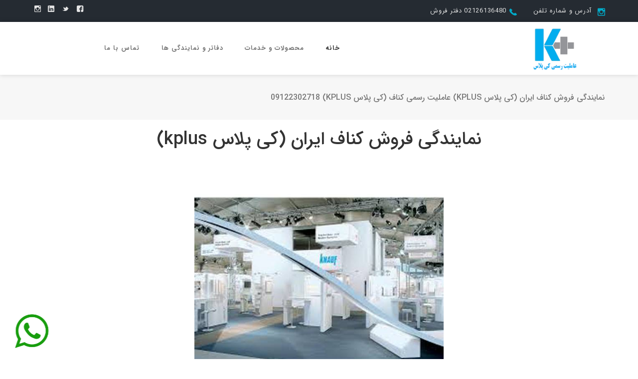

--- FILE ---
content_type: text/html; charset=utf-8
request_url: https://anboohsazanco.com/fa/%D9%85%D8%AD%D8%B5%D9%88%D9%84_Sales-Representative-Conaf-Iran
body_size: 33705
content:
<!DOCTYPE html>
<!--[if IE 8 ]><html class="ie" xmlns="http://www.w3.org/1999/xhtml" xml:lang="en-US" lang="en-US"> <![endif]-->
<!--[if (gte IE 9)|!(IE)]><!-->
<html xmlns="http://www.w3.org/1999/xhtml"
            xml:lang="fa-IR" lang="fa-IR" dir="rtl">
<!--<![endif]-->
<head>
    <!-- Basic Page Needs -->
    <meta charset="utf-8">
    <!--[if IE]><meta http-equiv='X-UA-Compatible' content='IE=edge,chrome=1'><![endif]-->
    <title>نمایندگی فروش کناف ایران (کی پلاس kplus) عاملیت رسمی کناف (کی پلاس kplus) 09122302718</title>

    <meta name="author" content="غرفه 24 - مرتضی مرتضوی - مهدی مشهور">

    <!-- Mobile Specific Metas -->
    <meta name="viewport" content="width=device-width, initial-scale=1, maximum-scale=1">

    <!-- Theme Style -->
    <link rel="stylesheet" type="text/css" href="/assets/css/style.rtl.css?v=CT-A7CjdlG_bzQxvjyNhveyAF6eLid3tqlIuL1ZOct4">

    <!-- Favicon and Touch Icons  -->
    <link rel="shortcut icon" href="https://ghorfe24.com/media/BusinessLogo/265407/0_v0_ANBOOH-SAZAN_6768766.png">
    <link rel="apple-touch-icon-precomposed" href="https://ghorfe24.com/media/BusinessLogo/265407/0_v0_ANBOOH-SAZAN_6768766.png">

    <!-- HTML5 shim and Respond.js for IE8 support of HTML5 elements and media queries -->
    <!--[if lt IE 9]>
      <script src="https://oss.maxcdn.com/html5shiv/3.7.2/html5shiv.min.js"></script>
      <script src="https://oss.maxcdn.com/respond/1.4.2/respond.min.js"></script>
    <![endif]-->
    <style>
        .wa {
            position: fixed;padding: 5px 7px;
            bottom: 0; left: 0px;
            /*width: 52px; height: 52px; */
            color: #fff;
/*            background-color: #1b8d0b;*/
            background-position: center center;
            background-repeat: no-repeat;
            /*box-shadow: 12px 15px 20px 0 rgb(46 61 73 / 15%);*/
            /*border: 0; border-radius: 50%;*/
            cursor: pointer; margin: 16px;
            z-index: 10000; outline: none;
            animation: 2s shake infinite alternate;
        }

        .wa img{ width:70px;}
    </style>
</head>

<body class="page header-fixed no-sidebar site-layout-full-width header-style-1 header-opacity has-topbar topbar-style-1 menu-has-search menu-has-cart">

    <div id="wrapper" class="animsition">
        <div id="page" class="clearfix">
            <!-- Header Wrap -->
            <div id="site-header-wrap" class="featured-title clearfix">

                <!-- Top Bar -->
                <div id="top-bar">
                    <div id="top-bar-inner" class="themesflat-container">
                        <div class="top-bar-inner-wrap">
                            <div class="top-bar-content">
                                <span class="address content"><a href="#">آدرس و شماره تلفن</a></span>
                                    <span class="phone content"><a href="#">02126136480 دفتر فروش</a></span>

                            </div><!-- /.top-bar-content -->

                            <div class="top-bar-content-right">
                                <div class="top-bar-socials">
                                    <div class="inner">
                                        <div class="icons" style="float:left">
                                            <a href="#" title="Facebook">
                                                <span class="finance-icon-Facebook" aria-hidden="true"></span>
                                            </a>
                                            <a href="#" title="Twitter">
                                                <span class="finance-icon-Twitter" aria-hidden="true"></span>
                                            </a>
                                            <a href="#" title="Linkedin">
                                                <span class="flat-icon-linkedin" aria-hidden="true"></span>
                                            </a>
                                            <a href="#" title="Instagram">
                                                <span class="flat-icon-instagram" aria-hidden="true"></span>
                                            </a>
                                        </div>
                                    </div>
                                </div><!-- /.top-bar-socials -->
                            </div><!-- .top-bar-content-right -->
                        </div>
                    </div>
                </div><!-- /#top-bar -->
                <!-- Header -->
                <header id="site-header">
                    <div class="wrap-themesflat-container">
                        <div id="site-header-inner" class="themesflat-container">
                            <div class="wrap-inner">
                                <div id="site-logo" class="clearfix">
                                    <div id="site-logo-inner">
                                        <a href="/fa" title="Finance" rel="home" class="main-logo"><img src="https://ghorfe24.com/media/BusinessLogo/265407/0_v0_ANBOOH-SAZAN_6768766.png" style="width:90px; height:auto" alt="عاملیت رسمی کناف (کی پلاس kplus) 09122302718" data-retina="https://ghorfe24.com/media/BusinessLogo/265407/0_v0_ANBOOH-SAZAN_6768766.png" data-width="40" data-height="40"></a>
                                    </div>
                                </div><!-- /#site-logo -->

                                <div class="mobile-button"><span></span></div><!-- //mobile menu button -->

                                <nav id="main-nav" class="main-nav">
                                    <ul id="menu-primary-menu" class="menu">
                                        <li class='menu-item'><a class='nav-link text-dark' href='/fa//'>خانه</a><ul class='sub-menu'><li class='menu-item'><a href ='/fa/درباره_ANBOOH-SAZAN'>درباره ما</a></li></ul></li><li class='menu-item menu-item-has-children'><a href ='/fa/محصولات'>محصولات و خدمات</a></li><li class='menu-item 7'><a href='/fa/دفاتر'>دفاتر و نمایندگی ها</a></li><li class='menu-item 8'><a href='/fa/تماس'>تماس با ما</a></li>
                                    </ul>
                                </nav><!-- /#main-nav -->
                                
                                <!-- /#header-search -->
                            </div>
                        </div><!-- /#site-header-inner -->
                    </div><!-- /.wrap-themesflat-container -->
                </header><!-- /#site-header -->
            </div><!-- #site-header-wrap -->
            <!-- Main Content -->
            


    <div id="featured-title" class="featured-title clearfix">
        <div id="featured-title-inner" class="themesflat-container clearfix">
            <div class="featured-title-inner-wrap">
                <div class="featured-title-heading-wrap">
                    <h1 class="featured-title-heading">
                        نمایندگی فروش کناف ایران (کی پلاس kplus) عاملیت رسمی کناف (کی پلاس kplus) 09122302718
                    </h1>
                </div>
            </div><!-- /.featured-title-inner-wrap -->
        </div><!-- /#featured-title-inner -->
    </div>


<div class="container">


    <div class="row">

        <div class="col-md-12 subtext to-animate fadeInUp animated prodInfo">

            <div class="center-block" style="align-self:center;text-align:center;">

                <h1>نمایندگی فروش کناف ایران (کی پلاس kplus)</h1>

                <img src='https://ghorfe24.com/media/ProductIcon/42761/136111_v1_265407_47e71f2d-6f87-492a-876f-3a0a5bfb58f9.jpg' data-at2x='https://ghorfe24.com/media/ProductIcon/42761/136111_v1_265407_47e71f2d-6f87-492a-876f-3a0a5bfb58f9.jpg' class='productMainPic' style='width:500px; max-width:70%;' />
                <br/>
                        <img src='https://ghorfe24.com//media/ProductIcon2/42761/265407_47e71f2d-6f87-492a-876f-3a0a5bfb58f9.jpg' style='width:120px;' class='productExtraPic' />

                <h4 class="text-justify">
                    نمایندگی کناف انبوه سازان معتبرترین نمایندگی فروش کناف ایران (کی پلاس kplus) می باشد.<br/>به علت برخی در خواست های متعدد از مشتری ها <br/>( از دوستان عزیز درخواست میکنم تمامی سوالات در مورد هر پروژه ای یا ساختمانی یا هر مشاوره ای با شرکت یا خط وات ساپ یا مستقیم به موبایل بنده تماس بگیرید. ما 24 ساعته در خدمت مشتریان و مردم عزیز هستیم )
                </h4>
            </div>

            <h4 class="margin-top-30 text-justify line-height-25"><div>انبوه سازان شهرجردی با اجرای کناف ساختارهای درای وال تا حدی آسان است که مصرف کنندگان اجزای ساختار دیوار جدا کننده را از فروشگاه های مصالح تجهیزات ساختمانی خریداری نموده و با مطالعه دستور العمل های مربوطه و با استفاده از ابزار ساده نسبت به اجرای آن اقدام می کنند.<br><br>شرکت انبوه سازان توانسته با استفاده از ابزار ساده می توان دیوارهای کناف را به راحتی ترمیم یا قطعات آن را تعویض نمود.<br><br>در اصل تجربه نشان داده است که این نوع دیوار قابلیت پذیرش انواع قوس و شکستگی ها را دارا می باشد. قابلیت اجرا بر روی کف تمام شده: از قابلیتهای این نوع دیوار، امکان اجرای آن بر روی کف تمام شده می باشد. این قابلیت، تغییرات آتی معماری بنا را بسیار آسان می نماید.<br><br><br><br><br><br>دیوار جدا کننده کناف که شرکت کناف انبوه سازان ، که معرف سیستم دیوار های جداکننده کناف هستند با نام درای وال نیز شناخته می شوند. این سیستم ها برای دیوارهای غیر باربری که نقش تقسیم فضاهای داخلی ساختمان را دارند استفاده می شوند این ساختار شامل قابهای فولادی سبک ساخته شده با مقاطع C,CW و U,UW بوده که صفحات روکش دار گچی در یک یا چند لایه، به وسیله پیچ مخصوص بر روی آنها نصب می شوند.<br><br>در قبال خیلی از کارها تجربه بزرگترین کار رو داره انجام میده<br><br>درزهای میان این صفحات به وسیله ی نوار و بتونه ی مخصوص درزگیری شده، به نحوی که در انتهای کار، سطحی یکپارچه و بدون درز که قابلیت رنگ آمیزی و کاشی کاری یا هر نوع پوشش نهایی دیگری خواهد داشت، حاصل می گردد. فضای خالی داخل دیوار جدا کننده ، امکان استفاده از انواع عایق حرارتی و صوتی را فراهم نموده و همچنین عبور و دسترسی به تأسیسات الکتریکی و مکانیکی را به راحتی میسر می سازد. این یک قابلیت بسیار مهم دیوار جدا کننده محسوب می شود.<br><br><br><br>نوع دیگری از فعالیت مهم در زمینه کناف پوشش کناف میباشد<br><br>سقف کاذب یکپارچه کناف که شرکت انبوه سازان با بر خورداری از بهترین نوع فعالیت زیاد در زمینه کناغف معرف انواع مختلف ساختارهای سبکی از سقف های یکپاچه کناف هستند که به واسطه تولید صنعتی، دارای مشخصات فنی استاندارد بوده و جایگزین بسیار مناسبی برای سقف های کاذب غیر استاندارد ساخته شده با رابیتس و گچ می باشند.<br><br>این ساختار شامل زیرسازی فولادی سبک (متصل به سقف اصلی) بوده که صفحات روکش دار گچی در یک یا چندلایه، به ویسله پیچ مخصوص بروی آنها نصب می شوند.<br><br>درزهای میان این صفحات به وسیله نوار و بتونه مخصوص درزگیری شده و بدین ترتیب سطحی یکپارچه و بدون درز حاصل می شود که دارای قابلیت رنگ آمیزی (بلافاصله پس از خشک شدن بتونه و اجرای ماستیک) می باشد.<br><br>فضای خالی پشت سقف کاذب، امکان استفاده از انواع عایق حرارتی و صوتی را فراهم نموده و دسترسی به تاسیسات الکتریکی و مکانیکی را میسر می سازد.<br><br>از دیگر مزیت های سیستم سقف های کاذب کناف میتوان به انعطاف معماری بالا و ساخت سقف های معلق تزئینی (دکوراتیو) و عدم نیاز به پیش بینی آویز (همانند سقفهای کاذب با مصالح بنایی) اشاره نمود.</div><br><br><div>&nbsp;</div><br><br><div><a href="/ANBOOH-SAZAN">سقف کاذب</a></div><br><br><div>&nbsp;</div><br><br><div>شرکت انبوه سازان شهرجردی<br><br>عاملیت رسمی &quot;فروش&quot; و &quot;اجرا&quot; شرکت کناف ایران<br><br>مفتخر است به کمک مهندسین و کادر مجرب خود،<br><br>طبق استاندارد های کناف ایران،<br><br>در قسمت فروش و اجرای کناف ساختمان در کنار شما باشد</div><br><br><div>&nbsp;</div><br><br><div>از<br><br>محصولات و<br><br>خدمات ارائه شده در<br><br>نمایندگی کناف انبوه سازان می توان به موارد ذیل نیز اشاره کرد :</div><br><br><div>&nbsp;</div><br><br><div><br><br>نمایندگی کناف کی پلاس</div><br><br><div><br><br>فروش کناف ایران کی پلاس<br><br><br><br>خرید کناف ایران کی پلاس<br><br><br><br>قیمت کناف ایران کی پلاس<br><br><br><br>نماینده فروش کناف ایران کی پلاس<br><br><br><br>نمایندگی کناف ایران کی پلاس</div><br><br><div><br><br>نمایندگی فروش کناف ایران کی پلاس</div><br><br><p><br><br>لطفا<br><br>پیش از اقدام به<br><br>خرید و یا انعقاد قرارداد<br><br>تامین محصولات ،<br><br>خدمات با<br><br><br><br>مشاوران مجرب ما<br><br>تبادل نظر نمایید تا ضمن<br><br>آگاهی از<br><br>توانمندی های این<br><br><br><br>مجموعه و<br><br>اطلاع از<br><br>نوع<br><br>خدمات و<br><br>کیفیت آنها ، از<br><br>لیست قیمت های<br><br><br><br>رقابتی ما نیز مطلع شوید :<br><br>22290676 021<br><br>9122302718 0098</p><br></h4>
            <br />


        </div>
    </div>

</div>






            <!-- Footer -->
            <footer id="footer">
                <div id="footer-widgets" class="themesflat-container title-style-1">
                    <div class="themesflat-row gutter-30">
                        <div class="span_1_of_4 col">
                            <div class="widget widget_text padding-left-7">
                                <div class="textwidget">
                                    <p class="margin-bottom-22">
                                        <img src="https://ghorfe24.com/media/BusinessLogo/265407/0_v0_ANBOOH-SAZAN_6768766.png" width="126" alt="Finance" data-retina="/media/BusinessLogo/265407/0_v0_ANBOOH-SAZAN_6768766.png" data-width="126">
                                    </p>
                                    
                                </div>
                            </div><!-- /.widget_text -->

                            <div class="widget widget_information padding-left-7">
                                <ul>
                                        <li class="address clearfix">
                                            <div class="inner">
                                                <i class=" finance-icon-map"></i>
                                                <span class="text">ادرس دفتر فروش : نارمک،خیابان گلبرگ غربی ،پلاک ۲۰۸، ساختمان گلبرگ،طبقه۴،واحد۱۶</span>
                                            </div>
                                        </li>

                                        <li class="email clearfix">
                                            <div class="inner">

                                                    <div><i class=" finance-icon-Email02"></i> <span class="text">anboohsazan.agent@kplusi.org</span></div>

                                            </div>
                                        </li>

                                        <li class="phone clearfix">


                                                <div class="inner">
                                                    <i class=" finance-icon-Phone"></i>
                                                    <span class="text">02126136480 دفتر فروش</span>

                                                </div>                                                <div class="inner">
                                                    <i class=" finance-icon-Phone"></i>
                                                    <span class="text">02122290676  دفتر اجرا</span>

                                                </div>                                                <div class="inner">
                                                    <i class=" finance-icon-Phone"></i>
                                                    <span class="text">09122302718</span>

                                                </div>                                        </li>

                                </ul>
                            </div><!-- /.widget_information -->
                        </div><!-- /.span_1_of_4 -->

                        <div class="span_1_of_4 col">
                            <div class="widget widget_twitter margin-top-6 padding-left-13">
                                <h2 class="widget-title"><span>اخبار عاملیت رسمی کناف (کی پلاس kplus) 09122302718</span></h2>
                                <ul class="tweets clearfix">
                                            <li style="width:30%; float: right; margin-left:3%; margin-bottom:3%">
                                                <a href="https://ghorfe24.com/media/BusinessCatalogue/265407/پروژه های ما.pdf" target="_blank">
                                                    <img src="https://ghorfe24.com/media/BusinessCatalogue/265407/پروژه های ما.jpg" />
                                                </a>
                                            </li>
                                    
                                </ul>
                            </div><!-- /.widget_recent_news -->
                        </div><!-- /.span_1_of_4 -->

                        <div class="span_1_of_4 col">
                            <div class="widget widget_tag_cloud margin-top-6 padding-left-9">
                                <h2 class="widget-title margin-bottom-43"><span>لینک های سریع</span></h2>
                                <div class="tagcloud">
                                    <a href='/fa'>خانه</a>
                                    <a href='/fa/درباره_ما'>درباره ما</a>
                                    <a href='/fa/محصولات'>محصولات</a>
                                    <a href='/fa/دفاتر'>دفاتر و نمایندگی ها</a>
                                    <a href='/fa/تماس'>تماس با ما</a>

                                </div>
                            </div><!-- /.widget_tag_cloud -->
                        </div><!-- /.span_1_of_4 -->

                        <div class="span_1_of_4 col">
                            <div class="widget widget_flickr margin-top-6 padding-left-6">
                                <h2 class="widget-title"><span>جدیدترین محصولات</span></h2>




                                <div class="flickr-wrap clearfix col3 g12">

                                            <div class="flickr_badge_image">
                                                <a href="#" target="_blank">
                                                    <div class="item">
                                                        <div class="news-item style-1 clearfix tp-shadow2 ">
    <div class="inner">
        <div class="thumb">
            <a href="/fa/محصول_Sales-Representative-Conaf-Iran">
                <img src='https://ghorfe24.com/media/ProductIcon/42761/136111_v1_265407_47e71f2d-6f87-492a-876f-3a0a5bfb58f9.jpg' data-at2x='https://ghorfe24.com/media/ProductIcon/42761/136111_v1_265407_47e71f2d-6f87-492a-876f-3a0a5bfb58f9.jpg' alt="نمایندگی فروش کناف ایران (کی پلاس kplus)" title="نمایندگی فروش کناف ایران (کی پلاس kplus)" style="--aspect-ratio: 1; width:100%; height:100% ;background-image: url('https://ghorfe24.com/media/BusinessLogo/265407/0_v0_ANBOOH-SAZAN_6768766.png');background-size: cover;">
            </a>
        </div>

    </div>
</div>
                                                    </div>
                                                </a>
                                            </div>
                                            <div class="flickr_badge_image">
                                                <a href="#" target="_blank">
                                                    <div class="item">
                                                        <div class="news-item style-1 clearfix tp-shadow2 ">
    <div class="inner">
        <div class="thumb">
            <a href="/fa/محصول_sales-representative-Kanaf-Tehran">
                <img src='https://ghorfe24.com/media/ProductIcon/42763/136112_v1_265407_406384da-a58a-45dc-b336-9cb40f8fe513.jpg' data-at2x='https://ghorfe24.com/media/ProductIcon/42763/136112_v1_265407_406384da-a58a-45dc-b336-9cb40f8fe513.jpg' alt="نمایندگی فروش کناف تهران" title="نمایندگی فروش کناف تهران" style="--aspect-ratio: 1; width:100%; height:100% ;background-image: url('https://ghorfe24.com/media/BusinessLogo/265407/0_v0_ANBOOH-SAZAN_6768766.png');background-size: cover;">
            </a>
        </div>

    </div>
</div>
                                                    </div>
                                                </a>
                                            </div>
                                            <div class="flickr_badge_image">
                                                <a href="#" target="_blank">
                                                    <div class="item">
                                                        <div class="news-item style-1 clearfix tp-shadow2 ">
    <div class="inner">
        <div class="thumb">
            <a href="/fa/محصول_Representative-of-Kanaf-Company-of-Iran">
                <img src='https://ghorfe24.com/media/ProductIcon/42764/0_v1_2.jpg' data-at2x='https://ghorfe24.com/media/ProductIcon/42764/0_v1_2.jpg' alt="نمایندگی کناف (کی پلاس kplus)" title="نمایندگی کناف (کی پلاس kplus)" style="--aspect-ratio: 1; width:100%; height:100% ;background-image: url('https://ghorfe24.com/media/BusinessLogo/265407/0_v0_ANBOOH-SAZAN_6768766.png');background-size: cover;">
            </a>
        </div>

    </div>
</div>
                                                    </div>
                                                </a>
                                            </div>
                                            <div class="flickr_badge_image">
                                                <a href="#" target="_blank">
                                                    <div class="item">
                                                        <div class="news-item style-1 clearfix tp-shadow2 ">
    <div class="inner">
        <div class="thumb">
            <a href="/fa/محصول_Knauf-official-agency">
                <img src='https://ghorfe24.com/media/ProductIcon/42766/133994_v1_265407_7e62b702-24f2-45e0-a2c9-5828f94d50c9.jpg' data-at2x='https://ghorfe24.com/media/ProductIcon/42766/133994_v1_265407_7e62b702-24f2-45e0-a2c9-5828f94d50c9.jpg' alt="عاملیت رسمی کناف" title="عاملیت رسمی کناف" style="--aspect-ratio: 1; width:100%; height:100% ;background-image: url('https://ghorfe24.com/media/BusinessLogo/265407/0_v0_ANBOOH-SAZAN_6768766.png');background-size: cover;">
            </a>
        </div>

    </div>
</div>
                                                    </div>
                                                </a>
                                            </div>
                                            <div class="flickr_badge_image">
                                                <a href="#" target="_blank">
                                                    <div class="item">
                                                        <div class="news-item style-1 clearfix tp-shadow2 ">
    <div class="inner">
        <div class="thumb">
            <a href="/fa/محصول_Professional-representation-Knauf">
                <img src='https://ghorfe24.com/media/ProductIcon/42767/136109_v1_265407_19f6682f-dbbe-469c-b676-452e4605c4cf.jpg' data-at2x='https://ghorfe24.com/media/ProductIcon/42767/136109_v1_265407_19f6682f-dbbe-469c-b676-452e4605c4cf.jpg' alt="نمایندگی رسمی شرکت کناف ایران" title="نمایندگی رسمی شرکت کناف ایران" style="--aspect-ratio: 1; width:100%; height:100% ;background-image: url('https://ghorfe24.com/media/BusinessLogo/265407/0_v0_ANBOOH-SAZAN_6768766.png');background-size: cover;">
            </a>
        </div>

    </div>
</div>
                                                    </div>
                                                </a>
                                            </div>
                                            <div class="flickr_badge_image">
                                                <a href="#" target="_blank">
                                                    <div class="item">
                                                        <div class="news-item style-1 clearfix tp-shadow2 ">
    <div class="inner">
        <div class="thumb">
            <a href="/fa/محصول_Confect-Project-Manager-of-Tehran">
                <img src='https://ghorfe24.com/media/ProductIcon/42779/0_v1_4.jpg' data-at2x='https://ghorfe24.com/media/ProductIcon/42779/0_v1_4.jpg' alt="عاملیت انحصاری (کی پلاس kplus)" title="عاملیت انحصاری (کی پلاس kplus)" style="--aspect-ratio: 1; width:100%; height:100% ;background-image: url('https://ghorfe24.com/media/BusinessLogo/265407/0_v0_ANBOOH-SAZAN_6768766.png');background-size: cover;">
            </a>
        </div>

    </div>
</div>
                                                    </div>
                                                </a>
                                            </div>

                                </div>
                            </div>
                        </div>
                    </div>
                </div>

                <a class="wa" href="https://api.whatsapp.com/send?text=%D8%A8%D8%A7%20%D8%B3%D9%84%D8%A7%D9%85%D8%8C%20%D8%A7%D9%85%DB%8C%D8%AF%D9%88%D8%A7%D8%B1%D9%85%20%D8%AE%D9%88%D8%A8%20%D8%A8%D8%A7%D8%B4%DB%8C%D8%AF%D8%8C%20%D8%A7%D8%B2%20%D8%B7%D8%B1%DB%8C%D9%82%20%D8%B3%D8%A7%DB%8C%D8%AA%20%D8%BA%D8%B1%D9%81%D9%87%2024%20%D8%A8%D8%A7%20%D8%B4%D9%85%D8%A7%20%D8%B5%D8%AD%D8%A8%D8%AA%20%D9%85%DB%8C%DA%A9%D9%86%D9%85&phone=989122302718" target="_blank"><img src='https://pngimg.com/d/whatsapp_PNG21.png' /></a>


                
            </footer><!-- /#footer -->
            <!-- Bottom -->
            <div id="bottom" class="clearfix style-1">
                <div id="bottom-bar-inner" class="themesflat-container">
                    <div class="bottom-bar-inner-wrap">
                        <div class="bottom-bar-content">
                            <div id="copyright" class="padding-left-9">
                                &copy; کلیه حقوق مادی و معنوی این سایت متعلق به عاملیت رسمی کناف (کی پلاس kplus) 09122302718 می باشد  <a href="https://www.ghorfe24.com" target="_blank">طراحی و SEO با غرفه24</a>
                            </div><!-- /#copyright -->
                        </div><!-- /.bottom-bar-content -->

                        <div class="bottom-bar-menu">
                            <ul class="bottom-nav">
                                <li class="menu-item"><a href="https://ghorfe24.com/ANBOOH-SAZAN" target="_blank">غرفه</a></li>
                                <li class="menu-item"><a href="/fa/درباره_ANBOOH_SAZAN">درباره ما</a></li>
                                <li class="menu-item"><a href="/fa/تماس">تماس</a></li>
                            </ul>
                        </div><!-- /.bottom-bar-menu -->
                    </div>
                </div>
            </div><!-- /#bottom -->
        </div><!-- /#page -->
    </div><!-- /#wrapper -->

    <a id="scroll-top"></a>

    <!-- Javascript -->
    <script src="/assets/js/jquery.min.js"></script>
    <script src="/assets/js/plugins.js"></script>
    <script src="/assets/js/bootstrap.min.js"></script>
    <script src="/assets/js/animsition.js"></script>
    <script src="/assets/js/countto.js"></script>
    <script src="/assets/js/owl.carousel.min.js"></script>
    <script src="/assets/js/magnific.popup.min.js"></script>
    <script src="/assets/js/equalize.min.js"></script>
    <script src="/assets/js/typed.js"></script>
    <script src="/assets/js/vegas.js"></script>
    <script src="/assets/js/shortcodes.js"></script>
    <script src="/assets/js/main.js"></script>

    <!-- Google Maps -->

    <!-- Revolution Slider -->
    <script src="/includes/rev-slider/js/jquery.themepunch.tools.min.js"></script>
    <script src="/includes/rev-slider/js/jquery.themepunch.revolution.min.js"></script>
    <script src="/assets/js/rev-slider.js"></script>
    <!-- Load Extensions only on Local File Systems ! The following part can be removed on Server for On Demand Loading -->
    <script src="/includes/rev-slider/js/extensions/revolution.extension.actions.min.js"></script>
    <script src="/includes/rev-slider/js/extensions/revolution.extension.carousel.min.js"></script>
    <script src="/includes/rev-slider/js/extensions/revolution.extension.kenburn.min.js"></script>
    <script src="/includes/rev-slider/js/extensions/revolution.extension.layeranimation.min.js"></script>
    <script src="/includes/rev-slider/js/extensions/revolution.extension.migration.min.js"></script>
    <script src="/includes/rev-slider/js/extensions/revolution.extension.navigation.min.js"></script>
    <script src="/includes/rev-slider/js/extensions/revolution.extension.parallax.min.js"></script>
    <script src="/includes/rev-slider/js/extensions/revolution.extension.slideanims.min.js"></script>
    <script src="/includes/rev-slider/js/extensions/revolution.extension.video.min.js"></script>
    

    <script type="text/javascript">
        $(function () {

            //$(".productMainPic").prop('width', '500px');

            $(".productExtraPic").on("click", function (item) {
                var url = $(".productMainPic").attr("src");
                $(".productMainPic").attr("src", $(this).attr("src"));
                $(this).attr("src",url);
            });
        });
    </script>


    <script>
        $(function () {
            //$('.themesflat-image-box .thumb img').on('error', function () {
            //    $(this).attr('src', '/assets/img/folder.png');
            //});

            //$('.themesflat-image-box .thumb img :not(src)').attr('src', '/assets/img/folder.png');

            $('.themesflat-image-box .thumb img').filter(function () {
                return !$(this).attr('src');
            }).attr('src', '/assets/img/folder.png');

            //$('.themesflat-image-box .thumb img').each(function (index, element) {
            //    element.on('error', function () {
            //        $(this).attr('src', '/assets/img/folder.png');
            //    });
            //});
        });
    </script>
</body>
</html>



--- FILE ---
content_type: text/css
request_url: https://anboohsazanco.com/assets/css/style.rtl.css?v=CT-A7CjdlG_bzQxvjyNhveyAF6eLid3tqlIuL1ZOct4
body_size: 29951
content:

@import url("https://fonts.googleapis.com/css?family=Montserrat:300,400,400i,500,500i,600,600i,700|Lato:300,300i,400,400i,700,700i&subset=latin");

@import "style.css";
@import "bootstrap.rtl.min.css";
@import "shortcodes.rtl.css";
@import "fontiran.css";

body {
    direction: rtl;
    font-family: IRANSans;
}


[style*="--aspect-ratio"] > :first-child {
    width: 100%;
}

[style*="--aspect-ratio"] > img {
    height: auto;
}

.rtl{direction:rtl; }
.ltr{direction:ltr; }
.rtleft{direction:rtl; text-align:left;}
.ltright{direction:ltr; text-align:right;}

.blur {
    filter: blur(8px);
    -webkit-filter: blur(8px);
}

#copyright, textarea, input[type="submit"],
#bottom ul.bottom-nav > li > a,
#main-nav,
#main-nav .sub-menu li a,
#main-nav > ul > li > a {
    font-family: inherit !important;
}
/* 362 of 2337 CSS properties converted by rtl.daskhat.ir 
 These properties should be override originals. 
 just load rtl css file after original css file.*/
/* body {direction:rtl;} */
table {
    border-width: 1px 1px 0 0;
}

caption, th, td {
    text-align: right;
}

blockquote {
    padding: 0 32px 0 0;
}

    blockquote:before {
        right: 0;
        left: auto;
    }

    blockquote cite {
        left: 0;
        right: auto;
    }

ul, ol {
    margin: 0 20px 20px 0;
}

caption, th, td {
    text-align: right;
}

th {
    border-width: 0 0 1px 1px;
}

td {
    border-width: 0 0 1px 1px;
}

.screen-reader-text:focus {
    right: 5px;
    left: auto;
}

.text-right {
    text-align: left !important;
}

.text-left {
    text-align: right !important;
}

.margin-right-0 {
    margin-left: 0px !important;
    margin-right: auto;
}

.margin-right-5 {
    margin-left: 5px !important;
    margin-right: auto;
}

.margin-right-10 {
    margin-left: 10px !important;
    margin-right: auto;
}

.margin-right-15 {
    margin-left: 15px !important;
    margin-right: auto;
}

.margin-right-20 {
    margin-left: 20px !important;
    margin-right: auto;
}

.margin-right-25 {
    margin-left: 25px !important;
    margin-right: auto;
}

.margin-right-30 {
    margin-left: 30px !important;
    margin-right: auto;
}

.margin-right-35 {
    margin-left: 35px !important;
    margin-right: auto;
}

.margin-right-40 {
    margin-left: 40px !important;
    margin-right: auto;
}

.margin-right-45 {
    margin-left: 45px !important;
    margin-right: auto;
}

.margin-right-50 {
    margin-left: 50px !important;
    margin-right: auto;
}

.margin-right-55 {
    margin-left: 55px !important;
    margin-right: auto;
}

.margin-right-60 {
    margin-left: 60px !important;
    margin-right: auto;
}

.margin-right-65 {
    margin-left: 65px !important;
    margin-right: auto;
}

.margin-right-70 {
    margin-left: 70px !important;
    margin-right: auto;
}

.margin-right-75 {
    margin-left: 75px !important;
    margin-right: auto;
}

.margin-right-80 {
    margin-left: 80px !important;
    margin-right: auto;
}

.margin-right-85 {
    margin-left: 85px !important;
    margin-right: auto;
}

.margin-right-90 {
    margin-left: 90px !important;
    margin-right: auto;
}

.margin-right-95 {
    margin-left: 95px !important;
    margin-right: auto;
}

.margin-right-100 {
    margin-left: 100px !important;
    margin-right: auto;
}

.margin-left-0 {
    margin-right: 0px !important;
    margin-left: auto;
}

.margin-left-5 {
    margin-right: 5px !important;
    margin-left: auto;
}

.margin-left-10 {
    margin-right: 10px !important;
    margin-left: auto;
}

.margin-left-15 {
    margin-right: 15px !important;
    margin-left: auto;
}

.margin-left-20 {
    margin-right: 20px !important;
    margin-left: auto;
}

.margin-left-25 {
    margin-right: 25px !important;
    margin-left: auto;
}

.margin-left-27 {
    margin-right: 27px !important;
    margin-left: auto;
}

.margin-left-30 {
    margin-right: 30px !important;
    margin-left: auto;
}

.margin-left-35 {
    margin-right: 35px !important;
    margin-left: auto;
}

.margin-left-40 {
    margin-right: 40px !important;
    margin-left: auto;
}

.margin-left-45 {
    margin-right: 45px !important;
    margin-left: auto;
}

.margin-left-50 {
    margin-right: 50px !important;
    margin-left: auto;
}

.margin-left-55 {
    margin-right: 55px !important;
    margin-left: auto;
}

.margin-left-60 {
    margin-right: 60px !important;
    margin-left: auto;
}

.margin-left-65 {
    margin-right: 65px !important;
    margin-left: auto;
}

.margin-left-70 {
    margin-right: 70px !important;
    margin-left: auto;
}

.margin-left-75 {
    margin-right: 75px !important;
    margin-left: auto;
}

.margin-left-80 {
    margin-right: 80px !important;
    margin-left: auto;
}

.margin-left-85 {
    margin-right: 85px !important;
    margin-left: auto;
}

.margin-left-90 {
    margin-right: 90px !important;
    margin-left: auto;
}

.margin-left-95 {
    margin-right: 95px !important;
    margin-left: auto;
}

.margin-left-100 {
    margin-right: 100px !important;
    margin-left: auto;
}

.padding-left-3 {
    padding-right: 3px !important;
    padding-left: 0;
}

.padding-left-6 {
    padding-right: 6px !important;
    padding-left: 0;
}

.padding-left-7 {
    padding-right: 7px !important;
    padding-left: 0;
}

.padding-left-9 {
    padding-right: 9px !important;
    padding-left: 0;
}

.padding-left-10 {
    padding-right: 10px !important;
    padding-left: 0;
}

.padding-left-13 {
    padding-right: 13px !important;
    padding-left: 0;
}

.padding-left-24 {
    padding-right: 24px !important;
    padding-left: 0;
}

.padding-left-25 {
    padding-right: 25px !important;
    padding-left: 0;
}

.padding-left-27 {
    padding-right: 27px !important;
    padding-left: 0;
}

.padding-left-32 {
    padding-right: 32px !important;
    padding-left: 0;
}

.padding-left-34 {
    padding-right: 34px !important;
    padding-left: 0;
}

.padding-left-36 {
    padding-right: 36px !important;
    padding-left: 0;
}

.padding-left-37 {
    padding-right: 37px !important;
    padding-left: 0;
}

.padding-left-50 {
    padding-right: 50px !important;
    padding-left: 0;
}

.padding-left-54 {
    padding-right: 54px !important;
    padding-left: 0;
}

.padding-left-55 {
    padding-right: 55px !important;
    padding-left: 0;
}

.padding-left-56 {
    padding-right: 56px !important;
    padding-left: 0;
}

.padding-left-62 {
    padding-right: 62px !important;
    padding-left: 0;
}

.padding-left-70 {
    padding-right: 70px !important;
    padding-left: 0;
}

.padding-left-100 {
    padding-right: 100px !important;
    padding-left: 0;
}

.padding-left-103 {
    padding-right: 103px !important;
    padding-left: 0;
}

.padding-left-106 {
    padding-right: 106px !important;
    padding-left: 0;
}

.padding-right-20 {
    padding-left: 20px !important;
    padding-right: 0;
}

.padding-right-23 {
    padding-left: 23px !important;
    padding-right: 0;
}

.padding-right-30 {
    padding-left: 30px !important;
    padding-right: 0;
}

.padding-right-34 {
    padding-left: 34px !important;
    padding-right: 0;
}

.padding-right-45 {
    padding-left: 45px !important;
    padding-right: 0;
}

.padding-right-70 {
    padding-left: 70px !important;
    padding-right: 0;
}

.padding-right-96 {
    padding-left: 96px !important;
    padding-right: 0;
}

.padding-right-98 {
    padding-left: 98px !important;
    padding-right: 0;
}

.padding-right-99 {
    padding-left: 99px !important;
    padding-right: 0;
}

.padding-right-100 {
    padding-left: 100px !important;
    padding-right: 0;
}

.padding-right-113 {
    padding-left: 113px !important;
    padding-right: 0;
}

.border-right-1 {
    border-left: 1px solid;
    border-right: none;
}

.border-left-1 {
    border-right: 1px solid;
    border-left: none;
}

.themesflat-image-box .thumb img {
    display: block;
    margin: auto auto;
/*    background: url('/assets/img/folder.png') no-repeat;
    background-size: 60%;
    background-position: center;
*/}


@media only screen and (max-width: 991px) {
    #inner-content {
        padding-right: 0 !important;
        padding-left: 0 !important;
    }

    .rev_slider_wrapper .themesflat-button.big.video {
        padding: 0px 25px 0px 20px;
    }
}

.rev_slider .themesflat-button.has-icon {
    padding-right: 15px;
    padding-left: 0;
}

    .rev_slider .themesflat-button.has-icon > span > .icon {
        padding-left: 13px;
        padding-right: 0;
        border-left: 1px solid rgba(255,255,255,0.3);
        border-right: none;
        right: 0;
        left: auto;
    }

    .rev_slider .themesflat-button.has-icon > span {
        padding-right: 54px;
        padding-left: 0;
    }

.themesflat-row .col {
    float: right;
}

.themesflat-row.gutter-5 {
    margin-right: -2.5px;
    margin-left: -2.5px;
}

    .themesflat-row.gutter-5 > .col {
        padding-right: 2.5px;
        padding-left: 2.5px;
    }

.themesflat-row.gutter-10 {
    margin-right: -5px;
    margin-left: -5px;
}

    .themesflat-row.gutter-10 > .col {
        padding-right: 5px;
        padding-left: 5px;
    }

.themesflat-row.gutter-15 {
    margin-right: -7.5px;
    margin-left: -7.5px;
}

    .themesflat-row.gutter-15 > .col {
        padding-right: 7.5px;
        padding-left: 7.5px;
    }

.themesflat-row.gutter-20 {
    margin-right: -10px;
    margin-left: -10px;
}

    .themesflat-row.gutter-20 > .col {
        padding-right: 10px;
        padding-left: 10px;
    }

.themesflat-row.gutter-25 {
    margin-right: -12.5px;
    margin-left: -12.5px;
}

    .themesflat-row.gutter-25 > .col {
        padding-right: 12.5px;
        padding-left: 12.5px;
    }

.themesflat-row.gutter-30 {
    margin-right: -15px;
    margin-left: -15px;
}

    .themesflat-row.gutter-30 > .col {
        padding-right: 15px;
        padding-left: 15px;
    }

.themesflat-row.gutter-35 {
    margin-right: -17.5px;
    margin-left: -17.5px;
}

    .themesflat-row.gutter-35 > .col {
        padding-right: 17.5px;
        padding-left: 17.5px;
    }

.themesflat-row.gutter-40 {
    margin-right: -20px;
    margin-left: -20px;
}

    .themesflat-row.gutter-40 > .col {
        padding-right: 20px;
        padding-left: 20px;
    }

.themesflat-row.gutter-45 {
    margin-right: -22.5px;
    margin-left: -22.5px;
}

    .themesflat-row.gutter-45 > .col {
        padding-right: 22.5px;
        padding-left: 22.5px;
    }

.themesflat-row.gutter-50 {
    margin-right: -25px;
    margin-left: -25px;
}

    .themesflat-row.gutter-50 > .col {
        padding-right: 25px;
        padding-left: 25px;
    }

.themesflat-row.gutter-60 {
    margin-right: -30px;
    margin-left: -30px;
}

    .themesflat-row.gutter-60 > .col {
        padding-right: 30px;
        padding-left: 30px;
    }

.themesflat-row.gutter-70 {
    margin-right: -35px;
    margin-left: -35px;
}

    .themesflat-row.gutter-70 > .col {
        padding-right: 35px;
        padding-left: 35px;
    }

.themesflat-row.gutter-80 {
    margin-right: -40px;
    margin-left: -40px;
}

    .themesflat-row.gutter-80 > .col {
        padding-right: 40px;
        padding-left: 40px;
    }

.row.no-gutters {
    margin-left: 0;
    margin-right: 0;
}

    .row.no-gutters > [class*="col-"] {
        padding-left: 0;
        padding-right: 0;
    }

.row.very-small-gutters {
    margin-left: -10px;
    margin-right: -10px;
}

    .row.very-small-gutters > [class*="col-"] {
        padding-left: 10px;
        padding-right: 10px;
    }

.row.small-gutters {
    margin-left: -20px;
    margin-right: -20px;
}

    .row.small-gutters > [class*="col-"] {
        padding-left: 20px;
        padding-right: 20px;
    }

.row.medium-gutters {
    margin-left: -25px;
    margin-right: -25px;
}

    .row.medium-gutters > [class*="col-"] {
        padding-left: 25px;
        padding-right: 25px;
    }

.row.large-gutters {
    margin-left: -30px;
    margin-right: -30px;
}

    .row.large-gutters > [class*="col-"] {
        padding-left: 30px;
        padding-right: 30px;
    }

#inner-content:after, #inner-sidebar:after {
    right: 0;
    left: auto;
}

#site-content {
    float: right;
}

#sidebar {
    float: left;
}

.sidebar-left #site-content {
    float: left;
}

.sidebar-left #sidebar {
    float: right;
}

#top-bar .top-bar-content {
    text-align: right;
}

#top-bar .top-bar-socials .texts {
    padding-left: 9px;
    padding-right: 0;
}

#top-bar .top-bar-content-right {
    text-align: left;
}

#top-bar .top-bar-content .content {
    margin-left: 27px;
    margin-right: auto;
    padding-right: 29px;
    padding-left: 0;
}

    #top-bar .top-bar-content .content:last-child {
        margin-left: 0;
    }

    #top-bar .top-bar-content .content.phone {
        padding-right: 23px;
        padding-left: 0;
    }

    #top-bar .top-bar-content .content:before {
        right: 1px;
        left: auto;
    }

#top-bar .top-bar-socials .icons a {
    margin-right: 2px;
    margin-left: auto;
}

    #top-bar .top-bar-socials .icons a:last-child {
        margin-left: 0;
    }

#top-bar .top-bar-language ul li {
    text-align: right;
}

#top-bar .top-bar-language > .unstyled {
    padding-left: 17px;
    padding-right: 22px;
    margin-right: 21px;
    margin-left: auto;
}

    #top-bar .top-bar-language > .unstyled:before {
        right: 0;
        left: auto;
    }

    #top-bar .top-bar-language > .unstyled:after {
        left: 0;
        right: auto;
    }

#top-bar .top-bar-language > ul > li > ul {
    right: 0;
    left: auto;
}

#site-logo {
    float: right;
}

.menu-has-search #site-header #main-nav {
    left: 28px;
    right: auto;
}

.menu-has-cart #site-header #main-nav {
    left: 40px;
    right: auto;
}

.menu-has-search.menu-has-cart #site-header #main-nav {
    left: 66px;
    right: auto;
}

.menu-has-search.menu-has-cart .nav-top-cart-wrapper {
    left: 36px;
    right: auto;
}

#site-header #main-nav .menu-fallback {
    padding-left: 16px;
    padding-right: 0;
}

#site-header .site-navigation-wrap #main-nav > ul > li.current-menu-item:after {
    right: 0;
    left: auto;
}

#site-header .site-navigation-wrap .nav-top-cart-wrapper {
    left: 57px;
    right: auto;
    border-right: 1px solid rgba(255,255,255,0.2);
    border-left: none;
}

#site-header .site-navigation-wrap .header-search-form {
    left: 100%;
    right: auto;
}

#site-header.is-fixed, .site-navigation-wrap.is-fixed {
    right: 0;
    left: auto;
}

#site-header #main-nav {
    left: -13px;
    right: auto;
}

.header-style-2 #site-header:after {
    right: 0;
    left: auto;
}

.header-style-3 #main-nav > ul > li > a:before {
    right: 0px;
    left: auto;
}

.header-style-3.menu-has-search.menu-has-cart #site-header #main-nav {
    left: 65px;
    right: auto;
}

.header-style-4 #site-header .header-search-form {
    left: 0;
    right: auto;
}

.header-style-5 #main-nav > ul > li > a:before {
    right: 0px;
    left: auto;
}

.header-style-5.menu-has-search.menu-has-cart #site-header #main-nav {
    left: 65px;
    right: auto;
}

.header-style-5 #site-header .header-search-form {
    left: 0;
    right: auto;
}

.header-style-8 #site-header #main-nav {
    right: 0;
    left: auto;
}

.header-style-8 #site-header .site-navigation-wrap #main-nav > ul > li {
    border-right: 1px solid rgba(255,255,255,0.2);
    border-left: none;
}

    .header-style-8 #site-header .site-navigation-wrap #main-nav > ul > li:first-child {
        border-right: none;
        border-left: none;
    }

.header-style-8 #site-header .header-search-form {
    left: 0;
    right: auto;
}

.header-style-8 #site-header .site-navigation-wrap .header-search-icon {
    border-right: 1px solid rgba(255,255,255,0.2);
    border-left: 1px solid rgba(255,255,255,0.2);
}

.header-style-9 #site-header .header-search-form {
    left: 0;
    right: auto;
}

.header-style-10 #site-header .header-search-form {
    left: 0;
    right: auto;
}

.header-style-11 #site-header .header-search-form {
    left: 0;
    right: auto;
}

#site-header #header-search {
    left: 0;
    right: auto;
}

#site-header .header-search-form {
    left: 25px;
    right: auto;
}

#site-header .header-search-submit {
    left: 0;
    right: auto;
}

.nav-top-cart-wrapper {
    left: 0;
    right: auto;
}

    .nav-top-cart-wrapper .nav-cart-trigger .cart-icon {
        padding-left: 7px;
        padding-right: 0;
    }

    .nav-top-cart-wrapper .shopping-cart-items-count {
        left: -9px;
        right: auto;
    }

    .nav-top-cart-wrapper .nav-shop-cart {
        left: 0;
        right: auto;
    }

        .nav-top-cart-wrapper .nav-shop-cart ul li {
            padding-right: 0;
        }

            .nav-top-cart-wrapper .nav-shop-cart ul li a.remove {
                left: 0;
                right: auto;
            }

            .nav-top-cart-wrapper .nav-shop-cart ul li a img {
                float: right;
                margin-right: 0;
                margin-left: 20px;
            }

        .nav-top-cart-wrapper .nav-shop-cart .buttons > a {
            float: right;
        }

        .nav-top-cart-wrapper .nav-shop-cart .buttons a.checkout {
            float: left;
        }

#site-header #header-aside {
    float: left;
}

#site-header .header-info {
    float: left;
}

    #site-header .header-info .info-i, #site-header .header-info .info-c {
        text-align: right;
    }

        #site-header .header-info .info-i span {
            margin-left: 20px;
            margin-right: auto;
            padding-right: 1px;
            padding-left: 0;
        }

    #site-header .header-info .inner > div {
        margin-left: 60px;
        margin-right: auto;
        float: right;
    }

.header-fullwidth #site-header, .header-fullwidth #top-bar {
    padding-right: 30px !important;
    padding-left: 30px !important;
}

#main-nav > ul > li {
    float: right;
}

    #main-nav > ul > li > a:before {
        right: 0;
        left: auto;
    }

#main-nav .sub-menu {
    right: 0;
    left: auto;
}

    #main-nav .sub-menu .sub-menu {
        right: 100%;
        left: auto;
    }

    #main-nav .sub-menu li.menu-item-has-children > a:after {
        left: 20px;
        right: auto;
    }

#main-nav li.megamenu a {
    padding-right: 0;
}

#main-nav li.megamenu > ul.sub-menu {
    right: 0;
    left: auto;
}

    #main-nav li.megamenu > ul.sub-menu > li {
        float: right;
        border-left: 1px solid rgba(255,255,255,0.05);
        border-right: none;
    }

#main-nav li.megamenu.col-4 > ul.sub-menu > li {
    margin-right: 5.6%;
    margin-left: auto;
}

#main-nav li.megamenu > ul.sub-menu > li ul {
    right: auto !important;
    left: auto;
}

#main-nav li.megamenu > ul.sub-menu > .menu-item-has-children > a:before {
    right: 0;
    left: auto;
}

#main-nav-mobi {
    right: 0;
    left: auto;
}

    #main-nav-mobi .menu-item-has-children .arrow {
        left: 0;
        right: auto;
    }

.mobile-button {
    float: left;
    left: 0;
    right: auto;
}

    .mobile-button:before, .mobile-button:after {
        right: 0;
        left: auto;
    }

    .mobile-button span {
        right: 0;
        left: auto;
    }

#featured-title .featured-title-inner-wrap {
    padding: 36px 0px 34px 0;
}

#featured-title .featured-title-heading-wrap {
    text-align: right;
}

#featured-title #breadcrumbs {
    text-align: left;
}

#featured-title .featured-title-heading {
    padding-right: 3px;
    padding-left: 0;
}

    #featured-title .featured-title-heading:after, #featured-title #breadcrumbs .breadcrumbs-inner:after {
        right: 0;
        left: auto;
    }

#featured-title #breadcrumbs .sep {
    padding: 0 6px 0 2px;
}

.hentry {
    padding-right: 70px;
    padding-left: 0;
}

    .hentry .post-content-wrap {
        border-width: 0 0 1px 0;
    }

    .hentry .post-date {
        right: 0;
        left: auto;
    }

.post-media > .post-cat a {
    right: 15px;
    left: auto;
}

.hentry .post-title-inner:before {
    right: 0;
    left: auto;
}

.hentry .post-title-inner:after {
    right: 0;
    left: auto;
}

.hentry .post-meta .item {
    margin-left: 26px;
    margin-right: auto;
}

    .hentry .post-meta .item:last-child {
        margin-left: 0;
    }

    .hentry .post-meta .item .inner {
        padding-right: 22px;
        padding-left: 0;
    }

        .hentry .post-meta .item .inner:before {
            right: 0;
            left: auto;
        }

.hentry .post-meta.style-1 .item {
    margin-left: 9px;
    margin-right: auto;
}

    .hentry .post-meta.style-1 .item:last-child {
        margin-right: 0;
    }

    .hentry .post-meta.style-1 .item .inner {
        padding-right: 22px;
        padding-left: 0;
    }

    .hentry .post-meta.style-1 .item:first-child .inner {
        padding-right: 0;
    }

.hentry .post-content-single-wrap:after, .hentry .post-author:after {
    right: 0;
    left: auto;
}

.hentry .post-content-single-wrap .post-media {
    margin: 0 0 30px 0;
}

.hentry .post-tags > span {
    padding-left: 30px;
    padding-right: 0;
}

.hentry .post-tags a {
    margin: 0 0 4px 4px;
}

.comments-area .comments-title:after, .comments-area .comment-reply-title:after {
    right: 0;
    left: auto;
}

.comment-list .children > li {
    padding: 0 107px 0 0;
}

.comment-list article {
    padding: 37px 36px 34px 30px;
}

    .comment-list article .gravatar {
        float: right;
        margin-left: 27px;
        margin-right: auto;
    }

.comment-time {
    padding-right: 10px;
    padding-left: 0;
}

.comment-reply {
    left: 25px;
    right: auto;
}

    .comment-reply:after {
        right: 0;
        left: auto;
    }

.comment-edit-link {
    padding-right: 5px;
    padding-left: 0;
}

#cancel-comment-reply-link {
    left: 0;
    right: auto;
}

#comments .name-wrap, #comments .email-wrap {
    float: right;
    margin-left: 1.618%;
    margin-right: auto;
}

#comments .email-wrap {
    margin-left: 0;
}

.widget.widget_categories ul li, .widget.widget_archive ul li {
    text-align: left;
}

    .widget.widget_categories ul li a, .widget.widget_archive ul li a {
        float: right;
    }

    .widget.widget_categories ul li a, .widget.widget_meta ul li a, .widget.widget_pages ul li a, .widget.widget_archive ul li a {
        padding-right: 20px;
        padding-left: 0;
    }

        .widget.widget_categories ul li a:before, .widget.widget_meta ul li a:before, .widget.widget_pages ul li a:before, .widget.widget_archive ul li a:before {
            right: 0;
            left: auto;
        }

#sidebar .widget .widget-title, #footer-widgets .widget .widget-title {
    margin: 0 0 27px 0;
}

    #sidebar .widget .widget-title > span, #footer-widgets .widget .widget-title > span {
        padding: 0 0 8px 0;
    }

        #sidebar .widget .widget-title > span:after, #footer-widgets .widget .widget-title > span:after {
            right: 0;
            left: auto;
        }

#sidebar .widget.widget_recent_news .recent-news .thumb, #footer-widgets .widget.widget_recent_news .recent-news .thumb {
    float: right;
    margin: 0 0 0 17px;
}

.widget.widget_nav_menu .menu > li:before {
    right: 0;
    left: auto;
}

#footer-widgets .widget.widget.widget_information ul li i {
    padding-left: 10px;
    padding-right: 0;
    float:right;
}

#sidebar .widget.widget_links ul.col2 li, #footer-widgets .widget.widget_links ul.col2 li {
    float: right;
}

#sidebar .widget.widget_links ul li a, #footer-widgets .widget.widget_links ul li a {
    padding-right: 22px;
    padding-left: 0;
}

#sidebar .widget.widget_links ul li i, #footer-widgets .widget.widget_links ul li i {
    right: 0;
    left: auto;
}

#footer-widgets .widget.widget_links ul li a:before {
    right: 0;
    left: auto;
}

#sidebar .widget.widget_twitter .tweets .tweet-icon, #footer-widgets .widget.widget_twitter .tweets .tweet-icon {
    float: right;
    margin-left: 18px;
    margin-right: auto;
}

#sidebar .widget.widget_twitter .tweets .tweet-time:before, #footer-widgets .widget.widget_twitter .tweets .tweet-time:before {
    right: 0;
    left: auto;
}

#sidebar .widget.widget_search .search-form .search-field, #footer-widgets .widget.widget_search .search-form .search-field {
    padding-left: 48px;
    padding-right: 0;
}

#sidebar .widget.widget_search .search-form .search-submit, #footer-widgets .widget.widget_search .search-form .search-submit {
    left: 7px;
    right: auto;
}

    #sidebar .widget.widget_search .search-form .search-submit:before, #footer-widgets .widget.widget_search .search-form .search-submit:before {
        right: 0;
        left: auto;
    }

#sidebar .widget.widget_socials .socials .icon, #footer-widgets .widget.widget_socials .socials .icon {
    float: right;
    margin: 1px 0 3px 0;
}

#sidebar .widget.widget_socials .socials a, #footer-widgets .widget.widget_socials .socials a {
    float: right;
}

#sidebar .widget.widget_recent_posts .recent-news .thumb, #footer-widgets .widget.widget_recent_posts .recent-news .thumb {
    float: right;
    margin: 0 0 0 18px;
}

.widget.widget_instagram .instagram-wrap .instagram_badge_image, .widget.widget_flickr .flickr-wrap .flickr_badge_image {
    margin: 0 0 1px 0 !important;
    float: right;
}

    .widget.widget_instagram .instagram-wrap .instagram_badge_image a:after, .widget.widget_flickr .flickr-wrap .flickr_badge_image a:after {
        right: 0;
        left: auto;
    }

.widget.widget_instagram .instagram-wrap.g12 .instagram_badge_image, .widget.widget_flickr .flickr-wrap.g12 .flickr_badge_image {
    margin: 0 0 8px 0 !important;
}

#sidebar .widget.widget_tag_cloud .tagcloud a, #footer-widgets .widget.widget_tag_cloud .tagcloud a, .widget_product_tag_cloud .tagcloud a {
    float: right;
    margin: 0 0 6px 4px;
}

    #sidebar .widget.widget_tag_cloud .tagcloud a:after, #footer-widgets .widget.widget_tag_cloud .tagcloud a:after, .widget_product_tag_cloud .tagcloud a:after {
        right: 0;
        left: auto;
    }

#footer-widgets .widget.widget_tag_cloud .tagcloud a {
    margin: 0 0 9px 6px;
}

#bottom .bottom-bar-content {
    text-align: right;
}

#bottom .bottom-bar-menu {
    text-align: left;
}

#bottom.style-1 .bottom-bar-menu li:last-child a {
    padding-left: 0;
}

#bottom.style-2 .bottom-bar-content {
    text-align: left;
}

#bottom.style-2 .bottom-bar-menu {
    text-align: right;
}

    #bottom.style-2 .bottom-bar-menu li:first-child a {
        padding-right: 0;
    }

#bottom ul.bottom-nav > li:before {
    left: 40px;
    right: auto;
}

#bottom ul.bottom-nav > li:first-child:before {
    padding-right: 0;
}

#bottom ul.bottom-nav > li:last-child {
    padding-left: 0;
}

#scroll-top {
    left: 6px;
    right: auto;
}

    #scroll-top:after {
        right: 0;
        left: auto;
    }

    #scroll-top:before {
        right: 0;
        left: auto;
    }

.img-scroll {
    right: 50%;
    left: auto;
    margin-right: -10px;
    margin-left: auto;
}

.themesflat-pagination ul li, .woocommerce-pagination .page-numbers li {
    margin-left: 3px;
    margin-right: auto;
}

@media only screen and (max-width: 1230px) {
    #site-header .header-info .inner > div:last-child {
        margin-left: 0;
    }
}

@media only screen and (max-width: 1199px) {
    #main-nav > ul > li.menu-item-has-children > a, #main-nav > ul > li > a {
        padding-left: 11px;
        padding-right: 0;
    }
}

@media only screen and (max-width: 767px) {
    #featured-title .featured-title-inner-wrap, #featured-title .featured-title-heading-wrap, #featured-title #breadcrumbs {
        text-align: right;
    }

    .comment-list .children > li {
        padding-right: 35px;
        padding-left: 0;
    }

    .rev_slider_wrapper .themesflat-button.big.video {
        padding: 0px 18px 0px 18px;
    }
}

@media only screen and (max-width: 360px) {
    .rev_slider_wrapper .themesflat-button.big.video {
        padding: 0px 15px 0px 15px;
    }

    .themesflat-testimonials.style-4 .thumb {
        right: 15px;
        left: auto;
    }

    .themesflat-testimonials.style-4 .text .name-pos {
        padding-right: 120px;
        padding-left: 0;
    }

    .themesflat-testimonials.style-2 .text .name-pos {
        padding-right: 70px;
        padding-left: 0;
    }

    .themesflat-testimonials.style-2 .thumb {
        right: 30px;
        left: auto;
    }

    .col-md-4.padding-right-45 {
        padding-left: 15px !important;
        padding-right: 0;
    }

    .col-md-4.padding-left-62, .col-md-4.padding-left-50, .col-md-4.padding-left-54 {
        padding-right: 12px !important;
        padding-left: 0;
    }
}



--- FILE ---
content_type: text/css
request_url: https://anboohsazanco.com/assets/css/style.css
body_size: 103605
content:
/*@import url("https://fonts.googleapis.com/css?family=Montserrat:300,400,400i,500,500i,600,600i,700|Lato:300,300i,400,400i,700,700i&subset=latin");
*/
@import "animate.css";
@import "animsition.css";
@import "magnific-popup.css";
@import "themecore-icons.css";
@import "finance-icons.css";
@import "owl.carousel.css";
@import "simpletextrotator.css";
@import "vegas.css";
@import "shortcodes.css";
@import "wc.css";
@import "bootstrap.css";

/* For Revolution Slider */
@import "/includes/rev-slider/css/settings.css";
@import "/includes/rev-slider/css/layers.css";
@import "/includes/rev-slider/css/navigation.css";

/*------------------------------------------------------------------
* Reset Browsers
* General
* Elements
	+ List
	+ Table
	+ Media
* Forms
	+ Fixes
	+ Remove chrome yellow autofill
	+ Reset search styling
	+ Input normal
	+ Contact Form 7
	+ Input focus
	+ Button
	+ Button hover + focus
	+ Placeholder color
* Typography
* Extra classes
* Parallax
* Revolution Slider
* Grid
	+ Gutter
	+ Custom Bootstrap Gutter
* Layout
	+ Inner Content
	+ Sidebar Right
	+ Sidebar Left
	+ No Sidebar
* Top Bar
	+ Top Bar Content
	+ Top Bar Socials
	+ Top Bar language
	+ Style 1
	+ Style 2
	+ Style 3
	+ Style 4
* Header
	+ Header absolute
	+ Header fixed
	+ Header Styles
	+ Style 1
	+ Style 2
	+ Style 3
	+ Style 4
	+ Style 5
	+ Style 6
	+ Style 7
	+ Style 8
* Featured Title
* Blog Post
* Blog single
* Widgets
	+ Widget: Text
	+ Widget: Categories, Meta, Archives, Pages
	+ Title Widget
	+ Widget Recent News
	+ Widget: Nav
	+ Widget: Calendar
	+ Widget: Information
	+ Widget: Links
	+ Widget: Twitter
	+ Widget: Search
	+ Widget: Socials
	+ Widget: Recent News Advanced
	+ Widget: Instagram & Flickr
	+ Widget: Tags
	+ Header / #header
* Footer
* Bottom Bar
* Scroll Top Button
* Pagination
* Finance Icons
* Media Queries
-------------------------------------------------------------------*/


[style*="--aspect-ratio"] > :first-child {
	width: 100%;
}

[style*="--aspect-ratio"] > img {
	height: auto;
}

@supports (--custom:property) {
	[style*="--aspect-ratio"] {
		position: relative;
	}

		[style*="--aspect-ratio"]::before {
			content: "";
			display: block;
			padding-bottom: calc(100% / (var(--aspect-ratio)));
		}

		[style*="--aspect-ratio"] > :first-child {
			position: absolute;
			top: 0;
			left: 0;
			height: 100%;
		}
}



/* Reset Browsers
-------------------------------------------------------------- */
html,body,div,span,applet,object,iframe,h1,h2,h3,h4,h5,h6,p,blockquote,pre,a,abbr,acronym,address,big,cite,code,del,dfn,em,img,ins,kbd,q,s,samp,small,strike,strong,sub,sup,tt,var,b,u,i,center,dl,dt,dd,ol,ul,li,fieldset,form,label,legend,table,caption,tbody,tfoot,thead,tr,th,td,article,aside,canvas,details,embed,figure,figcaption,footer,header,hgroup,menu,nav,output,ruby,section,summary,time,mark,audio,video{margin:0;padding:0;border:0;outline:0;font-size:100%;font:inherit;vertical-align:baseline;font-family:inherit;font-size:100%;font-style:inherit;font-weight:inherit;}article,aside,details,figcaption,figure,footer,header,hgroup,menu,nav,section{display:block}html{font-size:62.5%;overflow-y:scroll;-webkit-text-size-adjust:100%;-ms-text-size-adjust:100%;}*,*:before,*:after{-webkit-box-sizing:border-box;-moz-box-sizing:border-box;box-sizing:border-box;}body{background:#fff;line-height:1;}article,aside,details,figcaption,figure,footer,header,main,nav,section{display:block}ol,ul{list-style:none}table{border-collapse:collapse;border-spacing:0;}caption,th,td{font-weight:normal;text-align:left;}blockquote:before,blockquote:after,q:before,q:after{content:'';content:none;}blockquote,q{quotes:none}a:focus{outline:none}a:hover,a:active{outline:0}a img{border:0}img{max-width:100%;height:auto;}select{max-width:100%}

/* General
-------------------------------------------------------------- */
body,
button,
input,
select,
textarea { font-family: "Lato", sans-serif; font-weight: 400; color: #777; font-size: 15px; line-height: 26px; background-color: #fff; -webkit-font-smoothing: antialiased; -moz-osx-font-smoothing: grayscale; text-rendering: optimizeLegibility; overflow-x: hidden; overflow-y: auto; }
img { height: auto; max-width: 100%; vertical-align: middle; -ms-interpolation-mode: bicubic }
p { margin: 0 0 20px; }
strong,
b,
cite { font-weight: bold; }
dfn,
cite,
em,
i,
blockquote { font-style: italic;  }
blockquote { position: relative; color: #999; margin: 40px 0 30px; padding: 0 0 0 32px; font-size: 15px; line-height: 32px; }
blockquote:before { content: ""; position: absolute; left: 0; top: 0; width: 4px; height: 100%; background-color: #00abc9; }
blockquote > p:last-child { margin-bottom: 0; }
blockquote cite { position: absolute; right: 0; bottom: 0; }
blockquote em,
blockquote i { font-style: normal; }
abbr,
acronym { border-bottom: 1px dotted #e0e0e0; cursor: help; }
mark,
ins { text-decoration: none; }
sup,
sub { font-size: 75%; height: 0; line-height: 0; position: relative; vertical-align: baseline; }
sup { top: -6px; }
sub { bottom: -3px; font-size: 45%; }
small { font-size: 75%; }
big { font-size: 125%; }
address { font-style: italic; margin: 0 0 20px; }
code,
kbd,
tt,
var,
samp,
pre { margin: 20px 0; padding: 4px 12px; background: #f5f5f5; border: 1px solid #e0e0e0; overflow-x: auto; -webkit-hyphens: none; -moz-hyphens: none; hyphens: none; border-radius: 0; height: auto; }



/* Elements
-------------------------------------------------------------- */
html { -webkit-box-sizing: border-box; -moz-box-sizing: border-box; box-sizing: border-box; }
*,
*:before,
*:after { -webkit-box-sizing: inherit; -moz-box-sizing: inherit; box-sizing: inherit; }
hr { background-color: #e0e0e0; border: 0; height: 1px; margin-bottom: 20px; }

.prodInfo h3 {
	/*color: red;*/ 
	display:inline-block;
}


a.hashtag{
	font-size:14px; color:gray;
}

.forcefullwidth_wrapper_tp_banner{
	margin-top:160px !important;
}
/* List */
ul,
ol {
	padding: 0;
	margin: 0 0 20px 20px;
}
ul { list-style: disc; }
ol { list-style: decimal; }
li > ul,
li > ol { margin-bottom: 0; }
ul li,
ol li { padding: 0.1em 0; }
dl,
dd { margin: 0 0 20px; }
dt { font-weight: bold; }
del, .disable { text-decoration: line-through; filter: alpha(opacity=50); opacity: 0.5;}

/* Table */
table,
th,
td { border: 1px solid #e0e0e0; }
table { border-collapse: separate; border-spacing: 0; border-width: 1px 0 0 1px; margin: 0 0 30px; table-layout: fixed; width: 100%; }
caption, th, td { font-weight: normal; text-align: left; }
th { border-width: 0 1px 1px 0; font-weight: bold; }
td { border-width: 0 1px 1px 0; }
th,
td { padding: 8px 12px; }

/* Media */
embed,
iframe,
object,
video { margin-bottom: 20px; max-width: 100%; vertical-align: middle; }
p > embed,
p > iframe,
p > object,
p > video { margin-bottom: 0; }

/* Accessibility - Text meant only for screen readers */
.screen-reader-text { clip: rect(1px, 1px, 1px, 1px); position: absolute !important; height: 1px; width: 1px; overflow: hidden; }
.screen-reader-text:focus { background-color: #f1f1f1; border-radius: 3px; box-shadow: 0 0 2px 2px rgba(0, 0, 0, 0.6); clip: auto !important; color: #21759b; display: block; height: auto; left: 5px; line-height: normal; padding: 15px 23px 14px; text-decoration: none; top: 5px; width: auto; z-index: 100000; }

/* Forms
-------------------------------------------------------------- */
/* Fixes */
button,
input { line-height: normal; }
button, input, select, textarea { font-size: 100%; line-height: inherit; margin: 0; vertical-align: baseline; }
input,
textarea { font-size: 1em; max-width: 100%; background-image: -webkit-linear-gradient(rgba(255, 255, 255, 0), rgba(255, 255, 255, 0)); /* Removing the inner shadow on iOS inputs */ }
textarea { overflow: auto; /* Removes default vertical scrollbar in IE6/7/8/9 */ vertical-align: top; /* Improves readability and alignment in all browsers */ }
input[type="checkbox"] { display: inline; }
button,
input[type="button"],
input[type="reset"],
input[type="submit"] { line-height: 1; cursor: pointer; -webkit-appearance: button; border: 0; }
input[type="checkbox"],
input[type="radio"] { padding: 0; /* Addresses excess padding in IE8/9 */ }
input[type="search"] { -webkit-appearance: textfield; /* Addresses appearance set to searchfield in S5, Chrome */ }
input[type="search"]::-webkit-search-decoration { /* Corrects inner padding displayed oddly in S5, Chrome on OSX */ -webkit-appearance: none; }
button::-moz-focus-inner,
input::-moz-focus-inner { border: 0; padding: 0; }

/* Remove chrome yellow autofill */
input:-webkit-autofill { -webkit-box-shadow: 0 0 0px 1000px #f7f7f7 inset }

/* Reset search styling */
input[type="search"] { outline: 0 }
input[type="search"]::-webkit-search-decoration,
input[type="search"]::-webkit-search-cancel-button,
input[type="search"]::-webkit-search-results-button,
input[type="search"]::-webkit-search-results-decoration { display: none }

/* Input normal */
select,
textarea,
input[type="text"],
input[type="password"],
input[type="datetime"],
input[type="datetime-local"],
input[type="date"],
input[type="month"],
input[type="time"],
input[type="week"],
input[type="number"],
input[type="email"],
input[type="url"],
input[type="search"],
input[type="tel"],
input[type="color"] { letter-spacing: 1px; color: #777; border: 2px solid; border-color: #ebebeb;  padding: 9px 22px; background-color: transparent; font-size: 14px; line-height: inherit; width: 100%; margin-bottom: 14px; height: auto; text-shadow: none; -webkit-box-shadow: none; -moz-box-shadow: none; box-shadow: none; -webkit-box-sizing: border-box; -moz-box-sizing: border-box; box-sizing: border-box; -webkit-transition: border ease .238s; -moz-transition: border ease .238s; transition: border ease .238s; }

/* Contact Form 7 */
.wpcf7-form select,
.wpcf7-form textarea,
.wpcf7-form input { margin-bottom: 0; }

/* Input focus */
textarea:focus,
select:focus,
input[type="text"]:focus,
input[type="password"]:focus,
input[type="datetime"]:focus,
input[type="datetime-local"]:focus,
input[type="date"]:focus,
input[type="month"]:focus,
input[type="time"]:focus,
input[type="week"]:focus,
input[type="number"]:focus,
input[type="email"]:focus,
input[type="url"]:focus,
input[type="search"]:focus,
input[type="tel"]:focus,
input[type="color"]:focus { border-color: #00abc9; outline: 0; -webkit-box-shadow: none; -moz-box-shadow: none; box-shadow: none; }

/* Button */
button,
input[type="button"],
input[type="reset"],
input[type="submit"] {  font-size: 13px; font-weight: 500; letter-spacing: 1px; text-transform: uppercase; background-color: #00abc9; color: #fff; padding: 17px 40px; display: inline-block; -webkit-appearance: none; -webkit-transition: all ease 0.3s; -moz-transition: all ease 0.3s; transition: all ease 0.3s; }

/* Button hover + focus */
button:hover,
input[type="button"]:hover,
input[type="reset"]:hover,
input[type="submit"]:hover,
button:focus,
input[type="button"]:focus,
input[type="reset"]:focus,
input[type="submit"]:focus { outline: 0; background-color: #333; }

/* Placeholder color */
::-webkit-input-placeholder { color: #999; }
:-moz-placeholder { color: #999; }
::-moz-placeholder { color: #999; opacity: 1; }/* Since FF19 lowers the opacity of the placeholder by default */ }
:-ms-input-placeholder { color: #999; }

/* Links */
a { color: #00abc9; outline: 0; text-decoration: none; -webkit-transition: all ease 0.3s; -moz-transition: all ease 0.3s; transition: all ease 0.3s; }

a:hover,
a:focus,
a:active { outline: 0; color: #333; text-decoration: none }

/* Typography
-------------------------------------------------------------- */
h1,
h2,
h3,
h4,
h5,
h6 {  letter-spacing: -0.13px; color: #333; font-weight: 600; line-height: 1.5; margin: 0 0 15px; text-rendering: optimizeLegibility; }

h1 { font-size: 2.428em; } /* 34px */
h2 { font-size: 2.142em; } /* 30px */
h3 { font-size: 1.714em; } /* 24px */
h4 { font-size: 1.428em; } /* 20px */
h5 { font-size: 1.285em; } /* 18px */
h6 { font-size: 1.142em; } /* 16px */

h1 a,
h2 a,
h3 a,
h4 a,
h5 a,
h6 a { color: inherit }

.font-heading { font-weight: 700; }
.sub-title { }
.font-size-25 { font-size: 25px; display: inline-block; }

/* Extra classes
-------------------------------------------------------------- */
.display-none, .hidden { display: none !important; }
.display-block { display: block !important; }
.display-inline { display: inline !important; }

.text-accent-color { color: #00abc9; }
.text-white { color: #fff !important; }
.text-dark { color: #333 !important; }
.text-light { color: #777 !important; }
.text-very-light { color: #dbdbdb !important; }

.bg-accent { background-color: #00abc9 !important;; }
.bg-light-grey { background-color: #f7f7f7 !important;; }
.bg-dark { background-color: #333 !important; }
.bg-transparent { background: transparent !important; }
.bg-gradient {
	background: linear-gradient(-90deg, transparent, rgba(0,0,0,0.8) ) !important;
    background: -ms-linear-gradient(-90deg, transparent, rgba(0,0,0,0.8) ) !important;
    background: -webkit-linear-gradient(-90deg, transparent, rgba(0,0,0,0.8) ) !important;;
    background: -o-linear-gradient(-90deg, transparent, rgba(0,0,0,0.8) ) !important;
    background: -ms-linear-gradient(-90deg, transparent, rgba(0,0,0,0.8) ) !important;
}

.fit-vids-style {display:none;}

.text-center { text-align: center !important; }
.text-right { text-align: right !important; }
.text-left { text-align: left !important; }
.text-del { text-decoration: line-through !important; }

.letter-spacing--05px { letter-spacing: -0.5px !important; }
.letter-spacing--09px { letter-spacing: -0.9px !important; }
.letter-spacing--1px { letter-spacing: -1px !important; }
.letter-spacing--2px { letter-spacing: -2px !important; }
.letter-spacing--3px { letter-spacing: -3px !important; }
.letter-spacing--4px { letter-spacing: -4px !important; }
.letter-spacing--5px { letter-spacing: -5px !important; }
.letter-spacing--6px { letter-spacing: -6px !important; }
.letter-spacing--7px { letter-spacing: -7px !important; }
.letter-spacing--8px { letter-spacing: -8px !important; }
.letter-spacing--9px { letter-spacing: -9px !important; }
.letter-spacing--10px { letter-spacing: -10px !important; }

.letter-spacing-05px { letter-spacing: 0.5px !important; }
.letter-spacing-1px { letter-spacing: 1px !important; }
.letter-spacing-2px { letter-spacing: 2px !important; }
.letter-spacing-3px { letter-spacing: 3px !important; }
.letter-spacing-4px { letter-spacing: 4px !important; }
.letter-spacing-5px { letter-spacing: 5px !important; }
.letter-spacing-6px { letter-spacing: 6px !important; }
.letter-spacing-7px { letter-spacing: 7px !important; }
.letter-spacing-8px { letter-spacing: 8px !important; }
.letter-spacing-9px { letter-spacing: 9px !important; }
.letter-spacing-10px { letter-spacing: 10px !important; }

.font-size-6 { font-size: 6px !important; }
.font-size-7 { font-size: 7px !important; }
.font-size-8 { font-size: 8px !important; }
.font-size-9 { font-size: 9px !important; }
.font-size-10 { font-size: 10px !important; }
.font-size-11 { font-size: 11px !important; }
.font-size-12 { font-size: 12px !important; }
.font-size-13 { font-size: 13px !important; }
.font-size-14 { font-size: 14px !important; }
.font-size-15 { font-size: 15px !important; }
.font-size-16 { font-size: 16px !important; }
.font-size-17 { font-size: 17px !important; }
.font-size-18 { font-size: 18px !important; }
.font-size-19 { font-size: 19px !important; }
.font-size-20 { font-size: 20px !important; }
.font-size-22 { font-size: 22px !important; }
.font-size-24 { font-size: 24px !important; }
.font-size-26 { font-size: 26px !important; }
.font-size-28 { font-size: 28px !important; }
.font-size-30 { font-size: 30px !important; }
.font-size-32 { font-size: 32px !important; }
.font-size-34 { font-size: 34px !important; }
.font-size-36 { font-size: 36px !important; }
.font-size-38 { font-size: 38px !important; }
.font-size-40 { font-size: 40px !important; }
.font-size-42 { font-size: 42px !important; }
.font-size-45 { font-size: 45px !important; }

.font-weight-100 { font-weight: 100 !important; }
.font-weight-200 { font-weight: 200 !important; }
.font-weight-300 { font-weight: 300 !important; }
.font-weight-400 { font-weight: 400 !important; }
.font-weight-500 { font-weight: 500 !important; }
.font-weight-600 { font-weight: 600 !important; }
.font-weight-700 { font-weight: 700 !important; }
.font-weight-800 { font-weight: 800 !important; }
.font-weight-900 { font-weight: 900 !important; }

.line-height-25 { line-height: 25px !important; }
.line-height-26 { line-height: 26px !important; }
.line-height-27 { line-height: 27px !important; }
.line-height-28 { line-height: 28px !important; }

.margin-top-0 { margin-top: 0px !important; }
.margin-top-5 { margin-top: 5px !important; }
.margin-top-6 { margin-top: 6px !important; }
.margin-top-10 { margin-top: 10px !important; }
.margin-top-15 { margin-top: 15px !important; }
.margin-top-17 { margin-top: 17px !important; }
.margin-top-20 { margin-top: 20px !important; }
.margin-top-24 { margin-top: 24px !important; }
.margin-top-25 { margin-top: 25px !important; }
.margin-top-30 { margin-top: 30px !important; }
.margin-top-35 { margin-top: 35px !important; }
.margin-top-40 { margin-top: 40px !important; }
.margin-top-45 { margin-top: 45px !important; }
.margin-top-50 { margin-top: 50px !important; }
.margin-top-55 { margin-top: 55px !important; }
.margin-top-60 { margin-top: 60px !important; }
.margin-top-65 { margin-top: 65px !important; }
.margin-top-70 { margin-top: 70px !important; }
.margin-top-75 { margin-top: 75px !important; }
.margin-top-80 { margin-top: 80px !important; }
.margin-top-85 { margin-top: 85px !important; }
.margin-top-90 { margin-top: 90px !important; }
.margin-top-95 { margin-top: 95px !important; }
.margin-top-100 { margin-top: 100px !important; }

.margin-top--6 { margin-top: -6px !important; }
.margin-top--27 { margin-top: -27px !important; }
.margin-top--42 { margin-top: -42px !important; }
.margin-top--60 { margin-top: -60px !important; }

.margin-right-0 { margin-right: 0px !important; }
.margin-right-5 { margin-right: 5px !important; }
.margin-right-10 { margin-right: 10px !important; }
.margin-right-15 { margin-right: 15px !important; }
.margin-right-20 { margin-right: 20px !important; }
.margin-right-25 { margin-right: 25px !important; }
.margin-right-30 { margin-right: 30px !important; }
.margin-right-35 { margin-right: 35px !important; }
.margin-right-40 { margin-right: 40px !important; }
.margin-right-45 { margin-right: 45px !important; }
.margin-right-50 { margin-right: 50px !important; }
.margin-right-55 { margin-right: 55px !important; }
.margin-right-60 { margin-right: 60px !important; }
.margin-right-65 { margin-right: 65px !important; }
.margin-right-70 { margin-right: 70px !important; }
.margin-right-75 { margin-right: 75px !important; }
.margin-right-80 { margin-right: 80px !important; }
.margin-right-85 { margin-right: 85px !important; }
.margin-right-90 { margin-right: 90px !important; }
.margin-right-95 { margin-right: 95px !important; }
.margin-right-100 { margin-right: 100px !important; }

.margin-bottom-0 { margin-bottom: 0px !important; }
.margin-bottom-5 { margin-bottom: 5px !important; }
.margin-bottom-10 { margin-bottom: 10px !important; }
.margin-bottom-13 { margin-bottom: 13px !important; }
.margin-bottom-15 { margin-bottom: 15px !important; }
.margin-bottom-20 { margin-bottom: 20px !important; }
.margin-bottom-21 { margin-bottom: 21px !important; }
.margin-bottom-22 { margin-bottom: 22px !important; }
.margin-bottom-25 { margin-bottom: 25px !important; }
.margin-bottom-30 { margin-bottom: 30px !important; }
.margin-bottom-35 { margin-bottom: 35px !important; }
.margin-bottom-40 { margin-bottom: 40px !important; }
.margin-bottom-41 { margin-bottom: 41px !important; }
.margin-bottom-43 { margin-bottom: 43px !important; }
.margin-bottom-45 { margin-bottom: 45px !important; }
.margin-bottom-48 { margin-bottom: 48px !important; }
.margin-bottom-50 { margin-bottom: 50px !important; }
.margin-bottom-55 { margin-bottom: 55px !important; }
.margin-bottom-60 { margin-bottom: 60px !important; }
.margin-bottom-65 { margin-bottom: 65px !important; }
.margin-bottom-70 { margin-bottom: 70px !important; }
.margin-bottom-75 { margin-bottom: 75px !important; }
.margin-bottom-80 { margin-bottom: 80px !important; }
.margin-bottom-85 { margin-bottom: 85px !important; }
.margin-bottom-90 { margin-bottom: 90px !important; }
.margin-bottom-95 { margin-bottom: 95px !important; }
.margin-bottom-100 { margin-bottom: 100px !important; }

.margin-left-0 { margin-left: 0px !important; }
.margin-left-5 { margin-left: 5px !important; }
.margin-left-10 { margin-left: 10px !important; }
.margin-left-15 { margin-left: 15px !important; }
.margin-left-20 { margin-left: 20px !important; }
.margin-left-25 { margin-left: 25px !important; }
.margin-left-27 { margin-left: 27px !important; }
.margin-left-30 { margin-left: 30px !important; }
.margin-left-35 { margin-left: 35px !important; }
.margin-left-40 { margin-left: 40px !important; }
.margin-left-45 { margin-left: 45px !important; }
.margin-left-50 { margin-left: 50px !important; }
.margin-left-55 { margin-left: 55px !important; }
.margin-left-60 { margin-left: 60px !important; }
.margin-left-65 { margin-left: 65px !important; }
.margin-left-70 { margin-left: 70px !important; }
.margin-left-75 { margin-left: 75px !important; }
.margin-left-80 { margin-left: 80px !important; }
.margin-left-85 { margin-left: 85px !important; }
.margin-left-90 { margin-left: 90px !important; }
.margin-left-95 { margin-left: 95px !important; }
.margin-left-100 { margin-left: 100px !important; }

.padding-top-5 { padding-top: 5px !important; }
.padding-top-10 { padding-top: 10px !important; }
.padding-top-15 { padding-top: 15px !important; }
.padding-top-20 { padding-top: 20px !important; }
.padding-top-25 { padding-top: 25px !important; }
.padding-top-30 { padding-top: 30px !important; }
.padding-top-33 { padding-top: 33px !important; }
.padding-top-35 { padding-top: 35px !important; }
.padding-top-45 { padding-top: 45px !important; }
.padding-top-50 { padding-top: 50px !important; }
.padding-top-55 { padding-top: 55px !important; }

.padding-left-3 { padding-left: 3px !important; }
.padding-left-6 { padding-left: 6px !important; }
.padding-left-7 { padding-left: 7px !important; }
.padding-left-9 { padding-left: 9px !important; }
.padding-left-10 { padding-left: 10px !important; }
.padding-left-13 { padding-left: 13px !important; }
.padding-left-24 { padding-left: 24px !important; }
.padding-left-25 { padding-left: 25px !important; }
.padding-left-27 { padding-left: 27px !important; }
.padding-left-32 { padding-left: 32px !important; }
.padding-left-34 { padding-left: 34px !important; }
.padding-left-36 { padding-left: 36px !important; }
.padding-left-37 { padding-left: 37px !important; }
.padding-left-50 { padding-left: 50px !important; }
.padding-left-54 { padding-left: 54px !important; }
.padding-left-55 { padding-left: 55px !important; }
.padding-left-56 { padding-left: 56px !important; }
.padding-left-62 { padding-left: 62px !important; }
.padding-left-70 { padding-left: 70px !important; }
.padding-left-100 { padding-left: 100px !important; }
.padding-left-103 { padding-left: 103px !important; }
.padding-left-106 { padding-left: 106px !important; }

.padding-right-20 { padding-right: 20px !important; }
.padding-right-23 { padding-right: 23px !important; }
.padding-right-30 { padding-right: 30px !important; }
.padding-right-34 { padding-right: 34px !important; }
.padding-right-45 { padding-right: 45px !important; }
.padding-right-70 { padding-right: 70px !important; }
.padding-right-96 { padding-right: 96px !important; }
.padding-right-98 { padding-right: 98px !important; }
.padding-right-99 { padding-right: 99px !important; }
.padding-right-100 { padding-right: 100px !important; }
.padding-right-113 { padding-right: 113px !important; }

.padding-bottom-10 { padding-bottom: 10px !important; }
.padding-bottom-56 { padding-bottom: 56px !important; }
.padding-bottom-57 { padding-bottom: 57px !important; }
.padding-bottom-58 { padding-bottom: 58px !important; }

.border-radius-1 { border-radius: 1px !important; }
.border-radius-2 { border-radius: 2px !important; }
.border-radius-3 { border-radius: 3px !important; }
.border-radius-10 { border-radius: 10px !important; }
.border-radius-20 { border-radius: 20px !important; }
.border-radius-30 { border-radius: 30px !important; }

.border-h-1 { width: 100%; height: 1px; }
.border-h-1.dark { background: #ebebeb; }
.border-h-1.blue { background: #00abc9; }

.border-1 { border: 1px solid }
.border-1.dark { border-color: #ebebeb; }
.border-1.blue { border-color: #00abc9; }
.border-1.azure1 { border-color: #3c444d; }

.border-top-1 { border-top: 1px solid }
.border-right-1 { border-right: 1px solid }
.border-bottom-1 { border-bottom: 1px solid }
.border-left-1 { border-left: 1px solid }
.border-top-1.dark,
.border-right-1.dark,
.border-bottom-1.dark,
.border-left-1.dark { border-color: #ebebeb; }
.border-top-1.azure1,
.border-right-1.azure1,
.border-bottom-1.azure1,
.border-left-1.azure1 { border-color: #3c444d; }

.no-padding { padding: 0 !important; }
.no-margin { margin: 0 !important; }

.color-white { color: #ffffff !important; }
.color-accent { color: #00abc9 !important; }

@media only screen and (max-width: 991px) {
	.sm-block { display: block; }
}

.autoser-icons { text-align: center; display: block; margin-bottom: 30px; color: #999; }
.autoser-icons > span { display: block; font-size: 36px; color: #4b4b4b; }

/* Parallax
-------------------------------------------------------------- */
@media only screen and (min-width: 1930px) {
	.parallax { background-size: cover; }
}

/* Revolution Slider
-------------------------------------------------------------- */
.tparrows.custom { background-color: rgba(0,0,0,0.7); width: 40px; height: 80px; -webkit-transition: background 0.3s; transition: background 0.3s; }
.tparrows.custom:hover { background-color: rgba(0,0,0,1); }
.custom.tparrows.tp-leftarrow:before,
.custom.tparrows.tp-rightarrow:before { content: "\e905"; font-family: "themesflaticons"; font-size: 12px; line-height: 80px; }
.custom.tparrows.tp-rightarrow:before { content: "\e90b"; }
.tp-bullets.custom .tp-bullet { width: 6px; height: 6px; border: 2px solid #fff; border-radius: 50%; background-color: transparent; -webkit-transition: border 0.3s background 0.3s; transition: border 0.3s background 0.3s;}
.tp-bullets.custom .tp-bullet.selected { background-color: #fff; }

.rev_slider .themesflat-button.has-icon { padding-left: 15px; }
.rev_slider .themesflat-button.has-icon > span > .icon { line-height: normal; padding-right: 13px; border-right: 1px solid rgba(255,255,255,0.3); font-size: 18px; position: absolute; left: 0; top: 50%; -webkit-transform: translateY(-50%); transform: translateY(-50%) }
.rev_slider .themesflat-button.has-icon > span { padding-left: 54px; position: relative; display: inline-block; }
.rev_slider .themesflat-button.has-icon.white .icon { border-color: rgba(153,153,153,0.3); }

/* Clearfix */
.clearfix { *zoom: 1; clear: both; }
.clearfix:before,
.clearfix:after,
.themesflat-container:before,
.themesflat-container:after,
.ult-spacer:before,
.ult-spacer:after,
.ult-animation:before,
.ult-animation:after,
.ult_crlink:before,
.ult_crlink:after { clear: both; display: table; line-height: 0; content: ""; }
.clearfix:after,
.themesflat-container:after,
.ult-spacer:after,
.ult-animation:after,
.ult_crlink:after { clear: both; }

/* Grid
-------------------------------------------------------------- */
.themesflat-row { margin: 0 -10px; }
.themesflat-row .col { float: left; padding: 0 10px; }
.themesflat-row .span_1_of_1.col { float: none }
.themesflat-row .span_1_of_2 { width: 50%; }
.themesflat-row .span_1_of_3 { width: 33.33%; }
.themesflat-row .span_1_of_4 { width: 25%; }
.themesflat-row .span_1_of_5 { width: 20%; }
.relative { position: relative; }
.row-display-tale { display: table; }
.col-tale-cell { display: table-cell; }

.themesflat-row .col.col-nopadding { padding: 0px; }

/* Gutter */
.themesflat-row.gutter-5 { margin-left: -2.5px; margin-right: -2.5px; }
.themesflat-row.gutter-5 > .col { padding-left: 2.5px; padding-right: 2.5px}
.themesflat-row.gutter-10 { margin-left: -5px; margin-right: -5px; }
.themesflat-row.gutter-10 > .col { padding-left: 5px; padding-right: 5px;}
.themesflat-row.gutter-15 { margin-left: -7.5px; margin-right: -7.5px; }
.themesflat-row.gutter-15 > .col { padding-left: 7.5px; padding-right: 7.5px;}
.themesflat-row.gutter-20 { margin-left: -10px; margin-right: -10px; }
.themesflat-row.gutter-20 > .col { padding-left: 10px; padding-right: 10px;}
.themesflat-row.gutter-25 { margin-left: -12.5px; margin-right: -12.5px; }
.themesflat-row.gutter-25 > .col { padding-left: 12.5px; padding-right: 12.5px;}
.themesflat-row.gutter-30 { margin-left: -15px; margin-right: -15px; }
.themesflat-row.gutter-30 > .col { padding-left: 15px; padding-right: 15px;}
.themesflat-row.gutter-35 { margin-left: -17.5px; margin-right: -17.5px; }
.themesflat-row.gutter-35 > .col { padding-left: 17.5px; padding-right: 17.5px;}
.themesflat-row.gutter-40 { margin-left: -20px; margin-right: -20px; }
.themesflat-row.gutter-40 > .col { padding-left: 20px; padding-right: 20px;}
.themesflat-row.gutter-45 { margin-left: -22.5px; margin-right: -22.5px; }
.themesflat-row.gutter-45 > .col { padding-left: 22.5px; padding-right: 22.5px;}
.themesflat-row.gutter-50 { margin-left: -25px; margin-right: -25px; }
.themesflat-row.gutter-50 > .col { padding-left: 25px; padding-right: 25px;}
.themesflat-row.gutter-60 { margin-left: -30px; margin-right: -30px; }
.themesflat-row.gutter-60 > .col { padding-left: 30px; padding-right: 30px;}
.themesflat-row.gutter-70 { margin-left: -35px; margin-right: -35px; }
.themesflat-row.gutter-70 > .col { padding-left: 35px; padding-right: 35px;}
.themesflat-row.gutter-80 { margin-left: -40px; margin-right: -40px; }
.themesflat-row.gutter-80 > .col { padding-left: 40px; padding-right: 40px;}

/* Custom Bootstrap Gutter */
.row.no-gutters { margin-right: 0; margin-left: 0; }
.row.no-gutters > [class*="col-"] { padding-right: 0; padding-left: 0; }
.row.very-small-gutters { margin-right: -10px; margin-left: -10px; }
.row.very-small-gutters > [class*="col-"] { padding-right: 10px; padding-left: 10px; }
.row.small-gutters { margin-right: -20px; margin-left: -20px; }
.row.small-gutters > [class*="col-"] { padding-right: 20px; padding-left: 20px; }
.row.medium-gutters { margin-right: -25px; margin-left: -25px; }
.row.medium-gutters > [class*="col-"] { padding-right: 25px; padding-left: 25px; }
.row.large-gutters { margin-right: -30px; margin-left: -30px; }
.row.large-gutters > [class*="col-"] { padding-right: 30px; padding-left: 30px; }

/* Layout
-------------------------------------------------------------- */
.wrap-themesflat-container { width: 1372px;  margin: 0 auto; max-width: 90%; }
.themesflat-container { width: 1180px;  margin: 0 auto; max-width: 90%; }
#page { background: #fff; }
#main-content { padding: 100px 0; }
body.front-page #main-content,
body.page #main-content { padding-top: 0; padding-bottom: 0; }

/* Inner Content */
#inner-content,
#inner-sidebar { position: relative; }

#inner-content:after,
#inner-sidebar:after { content: ""; position: absolute; left: 0; top: 0; width: 100%; height: 100%; border-style: solid; border-width: 0; z-index: -1; }

/* Sidebar Right */
#site-content { float: left; width: 73.306% }
#sidebar { float: right; width: 23.567% }

/* Sidebar Left */
.sidebar-left #site-content { float: right; }
.sidebar-left #sidebar { float: left; }

/* No Sidebar */
.no-sidebar #site-content,
#site-content.archive-project { width: 100% !important; max-width: none !important; float: none !important; }

/* Top Bar
-------------------------------------------------------------- */
#top-bar { font-size: 13px; position: relative; z-index: 1;  }
#top-bar,
#top-bar a { color: #e4e4e4 };
#top-bar a:hover { text-decoration: none; color: #00abc9; }
#top-bar-inner { padding: 5px 0; }
#top-bar .top-bar-inner-wrap { display: table; width: 100%; }
#top-bar .top-bar-content { display: table-cell; margin: 0; text-align: left; vertical-align: middle;}
#top-bar .top-bar-socials { display: inline-block;}
#top-bar .top-bar-socials .texts { padding-right: 9px; letter-spacing: 0.6px; }
#top-bar .top-bar-content-right { display: table-cell; margin: 0 auto; text-align: right; vertical-align: middle;}

/* Top Bar Content */
#top-bar .top-bar-content .content { position: relative; display: inline-block; margin-right: 27px; letter-spacing: 0.7px; padding-left: 29px; }
#top-bar .top-bar-content .content:last-child { margin-right: 0; }
#top-bar .top-bar-content .content.phone { padding-left: 23px; }
#top-bar .top-bar-content .content:before { font-size: 14px; color: #c3c3c3; font-family: "financeicons"; position: absolute; left: 0; left: 1px; top: 0px; width: 20px; height: 20px; content: "";  font-size: 15px; color: #00abc9; }
#top-bar .top-bar-content .content.address:before { content: "\e901"; }
#top-bar .top-bar-content .content.phone:before { content: "\e907"; }

/* Top Bar Socials */
#top-bar .top-bar-socials .icons a { position: relative; z-index: 1; font-size: 13px; background-color: transparent; border-radius: 14px; width: 23px; height: 28px; margin-left: 2px; line-height: 28px; text-align: center; display: inline-block; }
#top-bar .top-bar-socials .icons a:hover { text-decoration: none; background-color: transparent; color: #00abc9; }
#top-bar .top-bar-socials .icons a:last-child { margin-right: 0; }

/* Top Bar language */
#top-bar .top-bar-language { position: relative; display: inline-block; }
#top-bar .top-bar-language ul { margin: 0; }
#top-bar .top-bar-language ul li { margin: 0; text-align: left; display: block; position: relative; }
#top-bar .top-bar-language .unstyled .unstyled li { padding: 0 15px; }
#top-bar .top-bar-language > .unstyled { position: relative;  display: inline-block; letter-spacing: 0.5px; padding-right: 17px; padding-left: 22px; margin-left: 21px; }
#top-bar .top-bar-language > .unstyled:before { content: ""; width: 1px; height: 100%; background: #3b4147; position: absolute; top: 0; left: 0; }
#top-bar .top-bar-language > .unstyled:after { content: "\f0d7"; font-family: "financeicons"; position: absolute; top: 3px; right: 0; color: #00abc9; }
#top-bar .top-bar-language > ul > li > ul { position: absolute;  z-index: 9999999; left: 0; top: 130%; width: 130px; margin: 0; background-color: #252b32 !important;list-style: none; -ms-filter: "progid:DXImageTransform.Microsoft.Alpha(Opacity=0)"; filter: alpha(opacity=0); opacity: 0; visibility: hidden; z-index: 9999; -webkit-transition: all 0.5s ease-in-out; -moz-transition: all 0.5s ease-in-out; -ms-transition: all 0.5s ease-in-out; -o-transition: all 0.5s ease-in-out; transition: all 0.5s ease-in-out; }
#top-bar .top-bar-language .current:hover ul { opacity: 1; visibility: visible; top: 120%; -webkit-transition: all 0.5s ease-in-out; -moz-transition: all 0.5s ease-in-out; -ms-transition: all 0.5s ease-in-out; -o-transition: all 0.5s ease-in-out; transition: all 0.5s ease-in-out; }

/* Style 1 */
.topbar-style-1 #top-bar { background-color: #252b32; }

/* Style 2 */
.topbar-style-2 #top-bar { background-color: transparent; border-bottom: none; }
.topbar-style-2 #top-bar .wrap-themesflat-container { background-color: #252b32; }

/* Style 3 */
.topbar-style-3 #top-bar { background-color: #f0f0f0; }
.topbar-style-3 #top-bar, 
.topbar-style-3 #top-bar a { color: #777; font-weight: 500; }

/* Style 4 */
.topbar-style-4 #top-bar { background: transparent; }
.topbar-style-4 #top-bar, 
.topbar-style-4 #top-bar a { color: #ffffff; }
.topbar-style-4 #top-bar #top-bar-inner { border-bottom: 1px solid; border-color: rgba(255,255,255,0.2); }

/* Header
-------------------------------------------------------------- */
#site-header { position: relative; background-color: #fff;); z-index: 99; }
#site-header-inner { position: relative; padding-top: 30px; padding-bottom: 29px; height: 100%; -webkit-transition: all ease 0.3s; -moz-transition: all ease 0.3s; transition: all ease 0.3s; }
#site-logo { float: left; max-width: 100%; -webkit-transition: all ease 0.3s; -moz-transition: all ease 0.3s; transition: all ease 0.3s; }
#site-logo-inner { margin-top: 0px; }
.header-style-8 #site-logo-inner { line-height: 49px; }
#site-logo .site-logo-text { color: #333; font-size: 22px; line-height: 34px; font-weight: 700; }
#site-logo .site-logo-text:hover { color: #00abc9; }

.menu-has-search #site-header #main-nav { right: 28px; }
.menu-has-cart #site-header #main-nav { right: 40px; }
.menu-has-search.menu-has-cart #site-header #main-nav { right: 66px; }
.menu-has-search.menu-has-cart .nav-top-cart-wrapper { right: 36px; }

#site-header #main-nav .menu-fallback { padding-right: 16px; }
#site-header #main-nav .menu-fallback:hover { color: #aaa; }
#site-header #main-nav > ul > li > a { line-height: 100px; position: relative; }
#site-header .header-search-icon { color: #777777; display: inline-block; height: 100px; line-height: 100px; font-size: 17px; font-weight: 600; }
#site-header .header-search-icon:hover,
#site-header .nav-top-cart-wrapper .nav-cart-trigger:hover { color: #00abc9; }
#site-header .nav-top-cart-wrapper .nav-cart-trigger { display: block; line-height: 100px; color: #777777; font-size: 20px; }
#site-header .site-navigation-wrap .inner { position: relative; }
#site-header.is-fixed .header-search-icon,
#site-header.is-fixed .nav-top-cart-wrapper .nav-cart-trigger { height: 60px; line-height: 60px; }

#site-header .site-navigation-wrap #main-nav > ul > li { padding: 0 20px; -webkit-transition: all ease 0.3s; -moz-transition: all ease 0.3s; transition: all ease 0.3s; }
#site-header .site-navigation-wrap #main-nav > ul > li > a { color: #fff; height: 47px; line-height: 47px; position: relative; }
#site-header .site-navigation-wrap #main-nav > ul > li.current-menu-item,
#site-header .site-navigation-wrap #main-nav > ul > li:hover { background-color: rgba(0,0,0,0.1); }
#site-header .site-navigation-wrap #main-nav > ul > li.current-menu-item:after { content: ""; position: absolute; left: 0; bottom: 0; width: 100%; height: 2px; background-color: #fff; }

#site-header .site-navigation-wrap { background-color: #00abc9; }
#site-header .site-navigation-wrap .nav-top-cart-wrapper { width: 38px; right: 38px; }
#site-header .site-navigation-wrap .nav-top-cart-wrapper .nav-cart-trigger { text-align:center; }
#site-header .site-navigation-wrap .header-search-icon:hover,
#site-header .site-navigation-wrap .nav-top-cart-wrapper .nav-cart-trigger:hover { background-color: rgba(0,0,0,0.1); }
#site-header .site-navigation-wrap .nav-top-cart-wrapper .shopping-cart-items-count { background-color: #333; top: -2px; }

#site-header .site-navigation-wrap .header-search-form { right: 100%; }
#site-header .site-navigation-wrap .header-search-form { top: 10px; }
#site-header .site-navigation-wrap .header-search-icon,
#site-header .site-navigation-wrap .nav-cart-trigger { color: #fff; }
#site-header .site-navigation-wrap .header-search-icon { width: 38px; text-align: center; }
#site-header .site-navigation-wrap .header-search-field { border: 0; background-color: #fff; }

/* Header absolute */
.absolute { position: absolute !important; width: 100%; z-index: 150; }
.header-absolute #site-header-wrap {
	position: absolute;
	width: 100%;
}

/* Header fixed */
#site-header.is-fixed,
.site-navigation-wrap.is-fixed { position: fixed !important; left: 0; top: 0; width: 100%; z-index: 9989;  }
#site-header.is-small #site-header-inner { padding-top: 17px; padding-bottom: 17px; }
#site-header.is-small #main-nav > ul > li > a { line-height: 74px; }

/* Header Styles */
#site-header #main-nav { position: absolute; right: -13px; top: 50%; -webkit-transform: translateY(-50%); -moz-transform: translateY(-50%); transform: translateY(-50%); }

/* Style 1 */
.header-style-1 #site-header { box-shadow: 0px 0px 10px 0px rgba(0, 0, 0, 0.15); }
.header-style-1 #site-header-inner { padding-top: 8px; padding-bottom: 8px; }
.header-style-1 #site-header .header-search-icon,
.header-style-1 #site-header .nav-top-cart-wrapper .nav-cart-trigger { line-height: 100px; }
.header-style-1 #site-header.is-fixed .header-search-icon,
.header-style-1 #site-header.is-fixed .nav-top-cart-wrapper .nav-cart-trigger { line-height: 60px; }

/* Style 2 */
.header-style-2 #site-header:after { background-color: transparent; content: ""; z-index: -1; position: absolute; left: 0; top: 0; width: 100%; height: 100%; -webkit-transition: all ease 0.3s; -moz-transition: all ease 0.3s; transition: all ease 0.3s; }
.header-style-2 #site-header  { background-color: transparent; }
.header-style-2 #site-header .wrap-themesflat-container { background-color: #ffffff; box-shadow: 0px 0px 10px 0px rgba(0, 0, 0, 0.15); }
.header-style-2 #site-header.is-fixed:after { background-color: transparent; }

/* Style 3 */
.header-style-3 #site-header.is-fixed { box-shadow: 0px 0px 10px 0px rgba(0, 0, 0, 0.15); }
.header-style-3 #site-header #main-nav > ul > li > a { position: relative; padding: 0 8px; z-index: 1; }
.header-style-3 #main-nav > ul > li > a:before { position: absolute; left: 0px; top: 50%; z-index: -1; opacity: 0; visibility: hidden; background-color: #00abc9; content: ""; width: 100%; height: 25px; -webkit-transform: translateY(-50%); -moz-transform: translateY(-50%); transform: translateY(-50%); }
.header-style-3 #main-nav > ul > li.current-menu-item > a:before, 
.header-style-3 #main-nav > ul > li > a:hover:before { opacity: 1; visibility: visible; }
.header-style-3 #main-nav > ul > li.current-menu-item > a,
.header-style-3 #main-nav > ul > li > a:hover { color: #ffffff; }
.header-style-3 #main-nav > ul > li.menu-item-has-children > a:after { display: none; }
.header-style-3 #main-nav > ul > li { margin: 0 14px; }
.header-style-3.menu-has-search.menu-has-cart #site-header #main-nav { right: 65px; }

/* Style 4 */
.header-style-4 #site-header { background: transparent; box-shadow: none; }
.header-style-4 #main-nav > ul > li > a:before { display: none; }
.header-style-4 #main-nav > ul > li > a,
.header-style-4 #site-header .header-search-icon,
.header-style-4 #site-header .nav-top-cart-wrapper .nav-cart-trigger  { color: #ffffff; }
.header-style-4 #main-nav > ul > li > a:hover, 
.header-style-4 #main-nav > ul > li.current-menu-item > a,
.header-style-4 #site-header .header-search-icon:hover,
.header-style-4 #site-header .nav-top-cart-wrapper .nav-cart-trigger:hover { color: #00abc9; }
.header-style-4 #site-header .header-search-form { right: 0; top: 99%; }
.header-style-4 #site-header .header-search-field { padding-top: 10px; padding-bottom: 10px; }
.header-style-4 #site-header.is-fixed .header-search-form { top: 60px; }
.header-style-4 #site-header.is-fixed { background-color: rgba(0,0,0,0.7); }

/* Style 5 */
.header-style-5 #site-header #main-nav > ul > li > a { position: relative; padding: 0 8px; z-index: 1; }
.header-style-5 #main-nav > ul > li > a:before { position: absolute; left: 0px; top: 50%; z-index: -1; opacity: 0; visibility: hidden; background-color: #f0f0f0; content: ""; width: 100%; height: 25px; -webkit-transform: translateY(-50%); -moz-transform: translateY(-50%); transform: translateY(-50%); }
.header-style-5 #main-nav > ul > li.current-menu-item > a:before, 
.header-style-5 #main-nav > ul > li > a:hover:before { opacity: 1; visibility: visible; }
.header-style-5 #main-nav > ul > li.current-menu-item > a,
.header-style-5 #main-nav > ul > li > a:hover { color: #2b323a; }
.header-style-5 #main-nav > ul > li.menu-item-has-children > a:after { display: none; }
.header-style-5 #main-nav > ul > li { margin: 0 14px; }
.header-style-5.menu-has-search.menu-has-cart #site-header #main-nav { right: 65px; }
.header-style-5 #site-header .header-search-form { right: 0; top: 99%; }
.header-style-5 #site-header .header-search-field { padding-top: 10px; padding-bottom: 10px; }
.header-style-5 #site-header.is-fixed .header-search-form { top: 60px; }
.header-style-5 #site-header.is-fixed { box-shadow: 0px 0px 10px 0px rgba(0, 0, 0, 0.15); }

/* Style 6 */
.header-style-6 #main-nav > ul > li > a:before { bottom: auto; top: 0; background-color: #00abc9;  }
.header-style-6 #site-header { background-color: transparent; position: absolute; width: 100%; }
.header-style-6 #main-nav > ul > li > a { color: #ffffff; }
.header-style-6 #main-nav > ul > li > a:hover, 
.header-style-6 #main-nav > ul > li.current-menu-item > a,
.header-style-6 #site-header .header-search-icon,
.header-style-6 #site-header .nav-top-cart-wrapper .nav-cart-trigger { color: #ffffff; }
.header-style-6 #site-header .header-search-icon:hover,
.header-style-6 #site-header .nav-top-cart-wrapper .nav-cart-trigger:hover { color: #00abc9; }

.header-style-6 #site-header.is-fixed { background-color: #2b323a;  }

/* Style 7 */
.header-style-7 #main-nav > ul > li > a:before { background-color: #ffffff;  }
.header-style-7 #site-header { background-color: #00abc9; }
.header-style-7 #main-nav > ul > li > a { color: #ffffff; }
.header-style-7 #main-nav > ul > li > a:hover, 
.header-style-7 #main-nav > ul > li.current-menu-item > a,
.header-style-7 #site-header .header-search-icon,
.header-style-7 #site-header .nav-top-cart-wrapper .nav-cart-trigger { color: #ffffff; }
.header-style-7 #site-header .header-search-icon:hover,
.header-style-7 #site-header .nav-top-cart-wrapper .nav-cart-trigger:hover { color: #282828; }
.header-style-7 .nav-top-cart-wrapper .shopping-cart-items-count { background-color: #282828; }
/* Style 8 */
.header-style-8 #site-header #main-nav  { position: relative; left: 0; right: auto; top: auto; -webkit-transform: translateY(0%); -moz-transform: translateY(0%); transform: translateY(0%); }
.header-style-8 #site-header .site-navigation-wrap #main-nav > ul > li { margin: 0; padding: 0 27px; border-left: 1px solid rgba(255,255,255,0.2); }
.header-style-8 #site-header .site-navigation-wrap #main-nav > ul > li:first-child { border-left: none; }
.header-style-8 #site-header .nav-top-cart-wrapper .nav-cart-trigger { height: 47px; line-height: 47px; }
.header-style-8 #site-header .header-search-icon { height: 47px; line-height: 47px; }
.header-style-8 #main-nav > ul > li > a:before { display: none; }
.header-style-8 #site-header .site-navigation-wrap #main-nav > ul > li.current-menu-item:after { display: none; }
.header-style-8 #site-header .header-search-icon:hover,
.header-style-8 #site-header .nav-top-cart-wrapper .nav-cart-trigger:hover { color: #282828; }
.header-style-8 .nav-top-cart-wrapper .shopping-cart-items-count { background-color: #282828; }
.header-style-8 #site-header .header-search-form { right: 0; top: 99%; }
.header-style-8 #site-header .header-search-field { padding-top: 10px; padding-bottom: 10px; }
.header-style-8 #site-header .site-navigation-wrap .header-search-icon { width: 57px; border-left: 1px solid rgba(255,255,255,0.2); border-right: 1px solid rgba(255,255,255,0.2); }
#site-header .site-navigation-wrap .nav-top-cart-wrapper { width: 62px; right: 57px; border-left: 1px solid rgba(255,255,255,0.2); }
/* Style 9 */
.header-style-9 #site-header { background-color: rgba(0,0,0,0.3); }
.header-style-9 #main-nav > ul > li > a:before { display: none; }
.header-style-9 #main-nav > ul > li > a,
.header-style-9 #site-header .header-search-icon,
.header-style-9 #site-header .nav-top-cart-wrapper .nav-cart-trigger  { color: #ffffff; }
.header-style-9 #main-nav > ul > li > a:hover, 
.header-style-9 #main-nav > ul > li.current-menu-item > a,
.header-style-9 #site-header .header-search-icon:hover,
.header-style-9 #site-header .nav-top-cart-wrapper .nav-cart-trigger:hover { color: #00abc9; }
.header-style-9 #site-header .header-search-form { right: 0; top: 99%; }
.header-style-9 #site-header .header-search-field { padding-top: 10px; padding-bottom: 10px; }
.header-style-9 #site-header.is-fixed .header-search-form { top: 60px; }
/* Style 10 */
.header-style-10 #site-header { background-color: rgba(0,0,0,0.3); }
.header-style-10 #main-nav > ul > li > a:before { bottom: auto; top: 0; }
.header-style-10 #main-nav > ul > li > a,
.header-style-10 #site-header .header-search-icon,
.header-style-10 #site-header .nav-top-cart-wrapper .nav-cart-trigger  { color: #ffffff; }
.header-style-10 #main-nav > ul > li > a:hover, 
.header-style-10 #main-nav > ul > li.current-menu-item > a,
.header-style-10 #site-header .header-search-icon:hover,
.header-style-10 #site-header .nav-top-cart-wrapper .nav-cart-trigger:hover { color: #00abc9; }
.header-style-10 #site-header .header-search-form { right: 0; top: 99%; }
.header-style-10 #site-header .header-search-field { padding-top: 10px; padding-bottom: 10px; }
.header-style-10 #site-header.is-fixed .header-search-form { top: 60px; }
/* Style 10 */
.header-style-11 #site-header { background: transparent; box-shadow: none; }
.header-style-11 #main-nav > ul > li > a:before { display: none; }
.header-style-11 #main-nav > ul > li > a,
.header-style-11 #site-header .header-search-icon,
.header-style-11 #site-header .nav-top-cart-wrapper .nav-cart-trigger  { color: #ffffff; }
.header-style-11 #main-nav > ul > li > a:hover, 
.header-style-11 #main-nav > ul > li.current-menu-item > a,
.header-style-11 #site-header .header-search-icon:hover,
.header-style-11 #site-header .nav-top-cart-wrapper .nav-cart-trigger:hover { color: #00abc9; }
.header-style-11 #site-header .header-search-form { right: 0; top: 99%; }
.header-style-11 #site-header .header-search-field { padding-top: 10px; padding-bottom: 10px; }
.header-style-11 #site-header.is-fixed .header-search-form { top: 60px; }
.header-style-11 #site-header.is-fixed { background-color: rgba(0,0,0,0.7); }

/* Header opacity */
.header-style-1.header-opacity #site-header,
.header-style-2.header-opacity #site-header .wrap-themesflat-container { background-color: rgba(255, 255,255,0.9); }

/* Header Search */
#site-header #header-search { position: absolute; right: 0; top: 50%; -webkit-transform: translateY(-50%); -moz-transform: translateY(-50%); transform: translateY(-50%); }
#site-header .header-search-form { position: absolute; right: 25px; top: 100%; width: 300px; opacity: 0; visibility: hidden; }
#site-header .header-search-field { width: 300px; border: 0; margin: 0; padding-top: 12px; padding-bottom: 12px; background-color: #fff; box-shadow: 1px 2px 10px 0px rgba(0,0,0,0.1); -webkit-box-shadow: 1px 2px 10px 0px rgba(0,0,0,0.1) }
#site-header .header-search-submit { position: absolute; right: 0; top: 0; filter: alpha(opacity=0); opacity: 0; visibility: hidden; display: none; }
#site-header .header-search-form.show { filter: alpha(opacity=100); opacity: 1; visibility: visible; }

/* Mini Cart */
.nav-top-cart-wrapper { position: absolute; right: 0; top: 50%; -webkit-transform: translateY(-50%); -moz-transform: translateY(-50%); transform: translateY(-50%); }
.nav-top-cart-wrapper .nav-cart-trigger .cart-icon { display: inline-block; position: relative; padding-right: 7px; }
.nav-top-cart-wrapper .shopping-cart-items-count { position: absolute; right: -9px; top: -4px; width: 17px; height: 17px; line-height: 17px; font-size: 10px; background-color: #00abc9; color: #fff; display: block; border-radius: 50%; text-align: center; }
.nav-top-cart-wrapper .nav-shop-cart { width: 320px; filter: alpha(opacity=0); opacity: 0; visibility: hidden; -webkit-transform: translateY(-5px); transform: translateY(-5px); position: absolute; right: 0; top: 100%; z-index: 999999; background-color: #fff; padding: 0px; -webkit-box-shadow: 0px 2px 10px 0px rgba(0,0,0,0.1); -moz-box-shadow: 0px 2px 10px 0px rgba(0,0,0,0.1); box-shadow: 0px 2px 10px 0px rgba(0,0,0,0.1); -webkit-transition: all ease 0.3s; -moz-transition: all ease 0.3s; transition: all ease 0.3s; }
.nav-top-cart-wrapper:hover .nav-shop-cart { -webkit-transform: translateY(0); transform: translateY(0); filter: alpha(opacity=100); opacity: 1; visibility: visible; -webkit-transition: all ease 0.3s; -moz-transition: all ease 0.3s; transition: all ease 0.3s; }
.nav-top-cart-wrapper .woocommerce-min-cart-wrap { padding: 25px; }
.nav-top-cart-wrapper .woocommerce-mini-cart__empty-message { margin: 0; padding: 8px 20px; }
.nav-top-cart-wrapper .nav-shop-cart ul { list-style: none; margin: 0; line-height: normal; }
.nav-top-cart-wrapper .nav-shop-cart ul li { display: inline-block; position: relative; width: 100%; border-top: 1px solid #ebebeb; padding: 20px; margin: 0; padding-left: 0; }
.nav-top-cart-wrapper .nav-shop-cart ul li.empty { padding: 0; }
.nav-top-cart-wrapper .nav-shop-cart ul li:first-child { padding-top: 0; margin-top: 0; border-top: 0; }
.nav-top-cart-wrapper .nav-shop-cart ul li a { font-size: 16px; color: #333; }
.nav-top-cart-wrapper .nav-shop-cart ul li a:hover { color: #00abc9; }
.nav-top-cart-wrapper .nav-shop-cart ul li a.remove { font-size: 14px; color: #00abc9; position: absolute; right: 0; top: 20px; }
.nav-top-cart-wrapper .nav-shop-cart ul li a.remove:hover { color: #da2727; }
.nav-top-cart-wrapper .nav-shop-cart ul li:first-child a.remove { top: 0; }
.nav-top-cart-wrapper .nav-shop-cart ul li a img { float: left; width: 80px; margin-left: 0; margin-right: 20px; }
.nav-top-cart-wrapper .nav-shop-cart ul li .quantity { display: block; font-size: 16px; line-height: 28px; }
.nav-top-cart-wrapper .nav-shop-cart .total { font-size: 18px; padding-top: 20px; margin-bottom: 16px; border-top: 1px solid #ebebeb; color: #333; text-align: center; }
.nav-top-cart-wrapper .nav-shop-cart .total strong { font-weight: 600; }
.nav-top-cart-wrapper .nav-shop-cart .buttons:before,
.nav-top-cart-wrapper .nav-shop-cart .buttons:after { content: ""; display: table; clear: both; }
.nav-top-cart-wrapper .nav-shop-cart .buttons { margin: 0; }
.nav-top-cart-wrapper .nav-shop-cart .buttons > a { text-align: center;  font-size: 13px; letter-spacing: 0.5px; color: #fff; padding: 8px 0; width: 48%; float: left; text-transform: uppercase; }
.nav-top-cart-wrapper .nav-shop-cart .buttons > a:first-child { background-color: #00abc9; }
.nav-top-cart-wrapper .nav-shop-cart .buttons a.checkout { float: right; background-color: #333; border-color: #333; }
.nav-top-cart-wrapper .nav-shop-cart .buttons a:hover { opacity: 0.7; }

/* Header Aside Content */
#site-header #header-aside { float: right; }
#site-header .header-info { float: right; }
#site-header .header-info .info-wrap { display: table; overflow: hidden;  width: 100%; }
#site-header .header-info .info-i,
#site-header .header-info .info-c { display: table-cell; text-align: left; vertical-align: middle; line-height: 20px; }
#site-header .header-info .info-i { width: 40px; }
#site-header .header-info .info-i span { z-index: 1; font-size: 40px; line-height: 40px; margin-right: 20px; padding-left: 1px; color: #dbdbdb; display: inline-block; }
#site-header .header-info .inner > div { margin-right: 60px; float: left; position: relative; }
#site-header .header-info .info-c > .title { color: #222; font-weight: 600; font-size: 14px; letter-spacing: 0.5px; }
#site-header .header-info .info-c > .subtitle { font-size: 15px; line-height: 26px; color: #999; font-weight: 500; }

/* Header full-width */
.header-fullwidth #site-header,
.header-fullwidth #top-bar { padding-left: 30px !important; padding-right: 30px !important; }
.header-fullwidth #site-header .themesflat-container,
.header-fullwidth #top-bar .themesflat-container { width: 100% !important; max-width: none !important; }

/* Menu */
#main-nav .menu-fallback { position: relative; text-decoration: underline; display: inline-block; height: 50px; line-height: 50px; }
#main-nav { display: block; }
#main-nav ul { margin: 0; }
#main-nav ul li { position: relative; list-style: none; padding-top: 0; padding-bottom: 0; }
#main-nav > ul > li { float: left; margin: 0 21.7px; }
#main-nav > ul > li > a { display: block;  font-weight: 600; letter-spacing: 1px; font-size: 13px; color: #777777; }
#main-nav > ul > li > a:hover,
#main-nav > ul > li.current-menu-item > a { color: #2b323a; }
#main-nav > ul > li > a:before { content: ""; width: 0%; height: 3px; background-color: #00abc9; position: absolute; bottom: 0; left: 0; transition: all 0.3s ease 0s; -webkit-transition: all 0.3s ease 0s; -moz-transition: all 0.3s ease 0s; }
#main-nav > ul > li.current-menu-item > a:before,
#main-nav > ul > li > a:hover:before  { width: 100%; }
#main-nav > ul > li.menu-item-has-children > a { position: relative; }

/* Sub Menu */
#main-nav .sub-menu { padding: 16px 0; background-color: #252525; position: absolute; left: 0; top: 99%; width: 258px; -webkit-transform: translateY(-5px); transform: translateY(-5px); filter: alpha(opacity=0); opacity: 0; visibility: hidden; -webkit-transition: all ease 0.3s; -moz-transition: all ease 0.3s; transition: all ease 0.3s; }
#main-nav .sub-menu .sub-menu { left: 100%; top: -16px; background-color: #222; -webkit-transform: translateX(-5px); transform: translateX(-5px); }
#main-nav .sub-menu .sub-menu .sub-menu { background-color: #151515; }
#main-nav .sub-menu li a { padding: 3px 25px; color: #999; font-size: 14px;  text-transform: uppercase; display: block; }
#main-nav .sub-menu li:first-child > a { border: 0; }
#main-nav .sub-menu li a:hover,
#main-nav ul li.current-item a { color: #fff; }
#main-nav li:hover > .sub-menu { -webkit-transform: translateY(0); transform: translateY(0); filter: alpha(opacity=100); opacity: 1; visibility: visible; -webkit-transition: all ease 0.3s; -moz-transition: all ease 0.3s; transition: all ease 0.3s; }
#main-nav .sub-menu li.menu-item-has-children > a:after { right: 20px; font-size: 10px; line-height: normal; font-weight: normal; content: "\e987"; font-family: "themesflaticons"; position: absolute; top: 50%; -webkit-transform: translateY(-50%); -moz-transform: translateY(-50%); transform: translateY(-50%); }

/* Mega Menu */
#main-nav li.megamenu { position: inherit; }
#main-nav li.megamenu a { padding-left: 0; }
#main-nav li.megamenu ul.sub-menu { z-index: 9999999; background-color: transparent; }
#main-nav li.megamenu > ul.sub-menu ul.sub-menu { transition: none; transform: none; padding: 0; }
#main-nav li.megamenu ul.sub-menu li.menu-item-has-children > a:after { display: none; }
#main-nav li.megamenu > ul.sub-menu { width: 100%; left: 0; right: auto; border-radius: 0; background-color: #252525; padding: 35px 0 45px; }
#main-nav li.megamenu > ul.sub-menu > li { display: block; float: left; width: 100%; border-right: 1px solid rgba(255,255,255,0.05); }
#main-nav li.megamenu > ul.sub-menu > li:last-child { border: 0; }
#main-nav li.megamenu.col-4 > ul.sub-menu > li { width: 19.1%; margin-left: 5.6%; }
#main-nav li.megamenu.col-4 > ul.sub-menu > li:nth-child(5n) { clear: both; }
#main-nav li.megamenu > ul.sub-menu > li ul { display: block !important; top: auto !important; width: 100% !important; min-width: 0 !important; left: auto !important; position: relative !important; border: none !important; padding: 0 !important; box-shadow: none !important; }
#main-nav li.megamenu > ul.sub-menu > .menu-item-has-children > a { transition: none; position: relative; font-size: 15px; letter-spacing: 1px; color: #fff; padding-bottom: 9px; margin-bottom: 14px; }
#main-nav li.megamenu > ul.sub-menu > .menu-item-has-children > a:before { content: "";  position: absolute; left: 0; bottom: 0; width: 46px; height: 2px; background-color: #00abc9; }
#main-nav li.megamenu.no-heading > ul.sub-menu > .menu-item-has-children > a { display: none }
#main-nav li.megamenu:hover ul li ul { alpha(opacity=100); opacity: 1; visibility: visible; }

/* Mobile Menu */
#main-nav-mobi { display: block; margin: 0 auto; width: 100%; position: absolute; left: 0; top: 100%; z-index: 999999; background-color: #222; }
#main-nav-mobi ul { display: block; list-style: none; margin: 0; padding: 0; }
#main-nav-mobi ul li { margin:0; position: relative; text-align: center; cursor: pointer; border-top: 1px solid rgba(255,255,255,0.05); padding-top: 0; padding-bottom: 0; }
#main-nav-mobi ul > li > a { color: #b1b1b1;  display: inline-block; font-size: 14px; text-transform: uppercase; line-height: 50px; text-decoration: none; }
#main-nav-mobi ul > li > a:hover { color: #00abc9; }
#main-nav-mobi .menu-item-has-children .arrow { cursor: pointer; display: inline-block; font-size: 20px; font-family: "themesflaticons"; line-height: 50px; position: absolute; right: 0; text-align: center; top: 0; width: 50px; }
#main-nav-mobi .menu-item-has-children .arrow:before { content: "\e835"; color: #b1b1b1; }
#main-nav-mobi .menu-item-has-children .arrow.active:before { content: "\e837"; }
#main-nav-mobi ul ul li { background-color: #252525; }
#main-nav-mobi ul ul ul li { background-color: #292929; }

/* Mobile Menu Button */
.mobile-button { width: 26px; height: 26px; display: none; float: right; position: absolute; top: 50%; right:0; -webkit-transform: translate3d(0,-50%,0); -moz-transform: translate3d(0,-50%,0); transform: translate3d(0,-50%,0); background: transparent; cursor: pointer; -webkit-transition: all ease 0.3s; -moz-transition: all ease 0.3s; transition: all ease 0.3s; }
.mobile-button:before,
.mobile-button:after, 
.mobile-button span { background-color: #333; -webkit-transition: all ease 0.3s; -moz-transition: all ease 0.3s; transition: all ease 0.3s; }
.mobile-button:before,
.mobile-button:after { content: ''; position: absolute; top: 0; height: 3px; width: 100%; left: 0; top: 50%; -webkit-transform-origin: 50% 50%; -ms-transform-origin: 50% 50%; transform-origin: 50% 50%; }
.mobile-button span { position: absolute; width: 100%; height: 3px; left: 0; top: 50%; overflow: hidden; text-indent: 200%; }
.mobile-button:before { -webkit-transform: translate3d(0,-7px,0); -moz-transform: translate3d(0,-7px,0); transform: translate3d(0,-7px,0); }
.mobile-button:after { -webkit-transform: translate3d(0,7px,0); -moz-transform: translate3d(0,7px,0); transform: translate3d(0,7px,0); }
.mobile-button.active span { opacity: 0; }
.mobile-button.active:before { -webkit-transform: rotate3d(0, 0, 1, 45deg); -moz-transform: rotate3d(0, 0, 1, 45deg); transform: rotate3d(0, 0, 1, 45deg); }
.mobile-button.active:after { -webkit-transform: rotate3d(0, 0, 1, -45deg); -moz-transform: rotate3d(0, 0, 1, -45deg); transform: rotate3d(0, 0, 1, -45deg); }

.header-style-2 .mobile-button:before,
.header-style-2 .mobile-button:after, 
.header-style-2 .mobile-button span { background-color: #333; }

/* Mobile Menu Extend */
.nav-extend { display: none; }
#main-nav-mobi .cart-info { background-color: #1e1e1e; line-height: 40px; display: block; margin: 15px 20px; }

/* Featured Title
-------------------------------------------------------------- */
#featured-title { background: #f7f7f7; background-size: cover; border-style: solid; }
#featured-title .featured-title-inner-wrap { padding: 36px 0 34px 0px; display: table; overflow: hidden; width: 100%; }
#featured-title .featured-title-heading-wrap { display: table-cell; margin: 0; text-align: left; vertical-align: middle; width: 65%;}
#featured-title #breadcrumbs { letter-spacing: 0.5px; text-transform: uppercase;  font-size: 12px; font-weight: 500; color: #999; display: table-cell; text-align: right; vertical-align: middle; width: 35%; }
#featured-title .featured-title-heading { position: relative; font-size: 16px; padding-left: 3px; color: #777777; letter-spacing: 0px; text-transform: uppercase; z-index: 1; display: inline-block; margin: 0; }
#featured-title .featured-title-heading:after,
#featured-title #breadcrumbs .breadcrumbs-inner:after { content: ""; position: absolute; left: 0; top: 0; width: 100%; height: 100%; border-style: solid; border-width: 0px; }
#featured-title #breadcrumbs .breadcrumbs-inner { position: relative; display: inline-block; font-size: 12px; }
#featured-title #breadcrumbs a { color: #777777; position: relative; z-index: 1; font-weight: 600; }
#featured-title #breadcrumbs a:hover { color: #00abc9; }
#featured-title #breadcrumbs .sep { padding: 0 2px 0 6px; color: #00abc9; font-size: 10px;}

/* Blog Post
-------------------------------------------------------------- */
.hentry { margin-bottom: 50px; padding-left: 70px; position: relative; }
.hentry:last-child { margin-bottom: 0; }
.hentry .post-content-wrap { padding: 0; border-style: solid; border-color: transparent; border-width: 0 0 1px 0; }
.hentry .post-date { position: absolute; left: 0; top: 0; list-style: none; margin: 0 0; text-align: center;}
.hentry .post-date li { display: block; background: #00abc9; padding: 14px 13px 7px; }
.hentry .post-date li.date { font-family: 'Montserrat', sans-serif; font-weight: 500; font-size: 22px; color: #fff; line-height: 1.1}
.hentry .post-date li.month { background: #222;  font-size: 11px; color: #fff; padding: 0px 14px 1px; line-height: 2; }


/* Post media */
.post-media { position: relative; margin-bottom: 33px; }
.post-media > .post-cat a { background-color: #00abc9; color: #fff; letter-spacing: 0.5px; display: inline-block; padding: 0 22px; position: absolute; left: 15px; top: 15px;  font-size: 12px; text-transform: uppercase; }
.post-media > .post-cat a:hover { background-color: #fff; color: #777; }

/* Post title */
.hentry .post-title { font-size: 24px; margin-bottom: 11px; letter-spacing: -0.25px; }
.hentry .post-title-inner { z-index: 1; position: relative; display: inline-block; }
.hentry .post-title-inner:before { content: ""; position: absolute; left: 0; top: 0; z-index: -1; width: 100%; height: 100%; border: 1px solid transparent; }
.hentry .post-title-inner:after { content: ""; position: absolute; left: 0; top: 100%; width: 0; height: 0; background-color: transparent; }
.hentry .post-title a { color: #333; }
.hentry .post-title a:hover { color: #00abc9; }

/* Post meta */
.hentry .post-meta {  font-weight: 600; letter-spacing: 0.4px; text-transform: uppercase; background-color: transparent; color: #999; font-size: 11px; margin-bottom: 12px; }
.hentry .post-meta a { color: #999999; }
.hentry .post-meta a:hover { color: #00abc9; }
.hentry .post-meta .item { display: inline-block; margin-right: 26px; }
.hentry .post-meta .item:last-child { margin-right: 0; }
.hentry .post-meta .item .inner { position: relative; padding-left: 22px; }
.hentry .post-meta .item .inner:before { color: #999999; content: ""; font-style: normal; line-height: normal; position: absolute; left: 0; top: 3px; }

/* Style 1 */
.hentry .post-meta.style-1 .item .inner:before { content: "/"; font-size: 14px; top: 0;}
.hentry .post-meta.style-1 .item { margin-right: 9px; }
.hentry .post-meta.style-1 .item:last-child { margin-left: 0; }
.hentry .post-meta.style-1 .item .inner { padding-left: 22px; }
.hentry .post-meta.style-1 .item:first-child .inner { padding-left: 0; }
.hentry .post-meta.style-1 .item:first-child .inner:before { display: none; }

/* Post excerpt */
.hentry .post-excerpt { position: relative; z-index: 1; margin-bottom: 23px; letter-spacing: -0.13px; }
.hentry .post-excerpt p:last-child { margin-bottom: 0; }

/* Post read more */
.hentry .post-link a { padding: 4px 27px; font-weight: 500; letter-spacing: 0.5px;  text-transform: uppercase; font-size: 12px; background-color: #515f6f; color: #fff; display: inline-block; }
.hentry .post-link a:hover { background-color: #00abc9; color: #fff; border-color: #00abc9 !important; }

/* Border */
.border-bottom-1px { border-bottom: 1px solid; width: 100%; border-color: #ebebeb; }

/* Blog single
-------------------------------------------------------------- */
.hentry .post-content-single-wrap { padding-bottom: 50px; margin-bottom: 30px; }
.hentry .post-content-single-wrap:after,
.hentry .post-author:after { content: ""; position: absolute; left: 0; bottom: 0; height: 5px; width: 100%; padding-top: 1px; padding-bottom: 1px; border-bottom: 1px solid #eee; }
.hentry .post-content-single-wrap .post-media { margin: 0 0 30px 0; }

/* Post Tags */
.hentry .post-tags { margin-top: 30px;  letter-spacing: 0.5px; text-transform: uppercase; }
.hentry .post-tags > span {  color: #333; font-size: 13px; display: inline-block; padding-right: 30px; font-weight: 600; }
.hentry .post-tags a { display: inline-block; padding: 3px 10px;; background-color: #ececec; color: #777; font-size: 0.785em; margin: 0 4px 4px 0; font-weight: 600; }
.hentry .post-tags a:hover { background-color: #00abc9; color: #fff; border-color: #00abc9; }

/* Comments */
.comments-area .comments-title,
.comments-area .comment-reply-title { font-size: 14px; color: #333; padding-bottom: 11px; margin-bottom: 30px; text-transform: uppercase; position: relative; }
.comments-area .comments-title:after,
.comments-area .comment-reply-title:after { width: 57px; height: 2px; background-color: #dbdbdb; content: ""; position: absolute; left: 0; top: 100%; }

/* Comment List */
.comment-list { list-style: none; margin: 0; }
.comment-list li.comment { padding: 0; }
.comment-list .children { list-style: none; margin: 0; }
.comment-list .children > li { padding: 0 0 0 107px; }
.comment-list article {	padding: 37px 30px 34px 36px; position: relative; margin-bottom: 35px; background-color: #f9f9f9; box-shadow: 2px 2px 0px 0px rgba(0,0,0,0.06); }
.comment-list article + .comment-respond { margin-bottom: 50px; }
.comment-list article .gravatar { width: 80px; float: left; margin-right: 27px; overflow: hidden; border-radius: 50%; }
.comment-list article .gravatar img { width :100%; height: auto; }
.comment-list .comment-content { overflow: hidden; }

.comment-list .comment-meta {  font-size: 13px; }
.comment-author { font-size: 16px; color: #333; margin-bottom: 0; display: inline-block; }
.comment-time { color: #999; font-size: 13px; padding-left: 10px; }

.comment-reply { letter-spacing: 0.5px; line-height: normal; position: absolute; right: 25px; top: 16px;  font-size: 13px; text-transform: uppercase; }
.comment-reply:after { content: ""; position: absolute; left: 0; bottom: 0; width: 100%; height: 1px; background-color: #00abc9 }
.comment-reply a { color: #999; display: inline-block;  }
.comment-reply a:hover { color: #333; }
.comment-text {	overflow: hidden; line-height: 2; color: #999; }
.comment-text > p:last-child { margin-bottom: 0; }
.comment-edit-link { padding-left: 5px; color: #999; }
.comment-author a:hover { color: #00abc9; }
.unapproved { display: block; color: #999; font-style: italic; }
#cancel-comment-reply-link { position: absolute; right: 0; top: 0; color: #999;  font-size: 13px; text-transform: uppercase; }
#cancel-comment-reply-link:hover { color: #333 }

/* Comment Form */
#comments .comment-respond { position: relative; }
#comments > .comment-respond { padding-top: 30px; margin-top: 54px; border-top: 1px solid #eee; }
#comments .name-wrap,
#comments .email-wrap { width: 49.19%; float: left; margin-right: 1.618%; }
#comments .email-wrap { margin-right: 0; }
#comments .message-wrap textarea { height: 150px; }
#comments .comment-respond .form-submit { clear: both; margin: 0; padding-top: 10px; }
.logged-in-as { margin-bottom: 10px; }
.logged-in-as a:hover,
.comment-edit-link:hover { color: #333; }

/* Widgets
-------------------------------------------------------------- */
#sidebar .widget,
#footer-widgets .widget { position: relative; z-index: 1; margin-bottom: 50px; }
#footer-widgets .widget { margin: 0 0 21px; color: #b1b1b1; }
#sidebar .widget.widget_spacer,
#footer-widgets .widget.widget_spacer { margin: 0; }
#sidebar .widget:last-child { margin: 0; }
#sidebar .widget ul,
#footer-widgets .widget ul { margin: 0; list-style: none; }
#footer-widgets select { background-color: #45484b; border-color: #45484b; color: #b1b1b1; }

#footer-widgets input, #footer-widgets textarea,
#footer-widgets .widget.widget_calendar table,
#footer-widgets .widget.widget_calendar th,
#footer-widgets .widget.widget_calendar td { border-color: #45484b; color: #45484b; }
#footer-widgets hr { background-color: #45484b; }

.widget.widget_categories ul li:before,
.widget.widget_categories ul li:after,
.widget.widget_archive ul li:before,
.widget.widget_archive ul li:after { content: ""; clear: both; display: table; }
.widget.widget_categories ul li,
.widget.widget_archive ul li { position: relative; text-align: right; }
.widget.widget_categories ul li a,
.widget.widget_archive ul li a { float: left; }

#sidebar .widget.widget_recent_comments { color: #a0a0a0; }
#sidebar .widget.widget_recent_entries .post-date,
#footer-widgets .widget.widget_recent_entries .post-date { display: block; font-size: 1em; }
#sidebar .widget.widget_recent_comments .comment-author-link { color: #777 }
#footer-widgets .widget.widget_recent_comments .comment-author-link { color: #dfdfdf }
#sidebar .widget.widget_calendar caption,
#footer-widgets .widget.widget_calendar caption { color: #00abc9; }

/* Widget: Text */
#sidebar .widget.widget_text p:last-child,
#footer-widgets .widget.widget_text p:last-child { margin-bottom: 0; }

/* Widget: Categories, Meta, Archives, Pages */
.widget.widget_categories ul li,
.widget.widget_meta ul li,
.widget.widget_pages ul li,
.widget.widget_archive ul li { padding: 10px 0; border-top: 1px solid #eee; text-transform: uppercase; }

.widget.widget_categories ul li:last-child,
.widget.widget_meta ul li:last-child,
.widget.widget_pages ul li:last-child,
.widget.widget_archive ul li:last-child { border-bottom: 1px solid #eee; }

.widget.widget_categories ul li a,
.widget.widget_meta ul li a,
.widget.widget_pages ul li a,
.widget.widget_archive ul li a,
.widget.widget_recent_entries ul li a,
.widget.widget_recent_comments ul li a { color: #999; }

.widget.widget_categories ul li a,
.widget.widget_meta ul li a,
.widget.widget_pages ul li a,
.widget.widget_archive ul li a { position: relative; padding-left: 20px; }

.widget.widget_categories ul li a:before,
.widget.widget_meta ul li a:before,
.widget.widget_pages ul li a:before,
.widget.widget_archive ul li a:before { width: 5px; height: 5px; background-color: #dbdbdb; content: ""; position: absolute; left: 0; top: 11px; }

.widget.widget_categories ul li a:hover,
.widget.widget_meta ul li a:hover,
.widget.widget_pages ul li a:hover,
.widget.widget_archive ul li a:hover,
.widget.widget_recent_entries ul li a:hover,
.widget.widget_recent_comments ul li a:hover { color: #00abc9; }

#footer-widgets .widget.widget_categories ul li,
#footer-widgets .widget.widget_meta ul li,
#footer-widgets .widget.widget_pages ul li,
#footer-widgets .widget.widget_archive ul li { border-color: #45484b; }

#footer-widgets .widget.widget_categories ul li a,
#footer-widgets .widget.widget_meta ul li a,
#footer-widgets .widget.widget_pages ul li a,
#footer-widgets .widget.widget_archive ul li a,
#footer-widgets .widget.widget_recent_entries ul li a,
#footer-widgets .widget.widget_recent_comments ul li a { color: #b1b1b1; }

#footer-widgets .widget.widget_categories ul li a:hover,
#footer-widgets .widget.widget_meta ul li a:hover,
#footer-widgets .widget.widget_pages ul li a:hover,
#footer-widgets .widget.widget_archive ul li a:hover,
#footer-widgets .widget.widget_recent_entries ul li a:hover,
#footer-widgets .widget.widget_recent_comments ul li a:hover { color: #00abc9; }

/* Title Widget */
#sidebar .widget .widget-title,
#footer-widgets .widget .widget-title { letter-spacing: 0.5px; font-size: 14px; margin: 0 0 27px 0; text-transform: uppercase; z-index: 1; position: relative; }
#sidebar .widget .widget-title > span,
#footer-widgets .widget .widget-title > span { display: block; position: relative; padding: 0 0 8px 0; }
#sidebar .widget .widget-title > span:after,
#footer-widgets .widget .widget-title > span:after { width: 57px; height: 2px; background-color: #00abc9; content: ""; position: absolute; left: 0; top: 100%; z-index: -2; }
#footer-widgets .widget .widget-title > span:after { background-color: #00abc9; width: 100%; }
#footer-widgets .widget .widget-title > span { padding-bottom: 10px; display: inline-block; }
#footer-widgets .widget .widget-title > span:before { background-color: #00abc9; } 
#footer-widgets .widget .widget-title { margin-bottom: 35px; color: #fff; }

/* Widget Recent News  */
#sidebar .widget.widget_recent_news ul li,
#footer-widgets .widget.widget_recent_news ul li { padding: 0; border: 0; margin-bottom: 29px; }
#sidebar .widget.widget_recent_news ul li:last-child,
#footer-widgets .widget.widget_recent_news ul li:last-child { margin-bottom: 0; }
#sidebar .widget.widget_recent_news .recent-news .thumb,
#footer-widgets .widget.widget_recent_news .recent-news .thumb { width: 55px; float: left; margin: 0 17px 0 0; text-align: center; line-height: 55px; background: #00abc9; color: #ffffff; font-size: 25px; }
#sidebar .widget.widget_recent_news .recent-news .thumb img,
#footer-widgets .widget.widget_recent_news .recent-news .thumb img { width: 100%; height: auto; vertical-align: top; }
#sidebar .widget.widget_recent_news h3,
#footer-widgets .widget.widget_recent_news h3 { font-size: 13px; line-height: 24px; text-transform: uppercase; margin: 0; letter-spacing: -0.12px; }
#sidebar .widget.widget_recent_news h3 a { color: #2b323a; }
#sidebar .widget.widget_recent_news h3 a:hover { color: #00abc9; }
#footer-widgets .widget.widget_recent_news h3 a { color: #777; }
#sidebar .widget.widget_recent_news .recent-news .texts,
#footer-widgets .widget.widget_recent_news .recent-news .texts { overflow: hidden; }
#sidebar .widget.widget_recent_news .post-date,
#footer-widgets .widget.widget_recent_news .post-date { font-size: 13px;  color: #999999; }

/* Widget: Nav */
.widget.widget_nav_menu ul.sub-menu { display: none; }
.widget.widget_nav_menu .menu > li { background-color: #fff; padding: 8px 20px; margin-bottom: 5px; position: relative; }
.widget.widget_nav_menu .menu > li:before { content: ""; width: 2px; height: 100%; background-color: #00abc9; position: absolute; left: 0; top: 0; }
.widget.widget_nav_menu .menu > li > a { display:block; font-size: 14px; color: #333; }
.widget.widget_nav_menu .menu > li > a:hover { color: #00abc9; }
.widget.widget_nav_menu .menu > li.current-menu-item > a,
.widget.widget_nav_menu .menu > li.current-menu-item { background-color: #00abc9; color: #fff; }

#footer-widgets .widget.widget_nav_menu .menu > li { background-color: #45484b; }
#footer-widgets .widget.widget_nav_menu .menu > li a { color: #b1b1b1; }
#footer-widgets .widget.widget_nav_menu .menu > li > a:hover { color: #00abc9; }
#footer-widgets .widget.widget_nav_menu .menu > li.current-menu-item > a,
#footer-widgets .widget.widget_nav_menu .menu > li.current-menu-item { background-color: #00abc9; color: #fff; }

/* Widget: Calendar */
#sidebar .widget.widget.widget_calendar table { margin: 0; }
#sidebar .widget.widget_calendar td,
#sidebar .widget.widget_calendar th { padding: 0; text-align: center; line-height: 35px; font-weight: normal; }
#sidebar .widget.widget_calendar tbody #today,
#sidebar .widget.widget_calendar tbody #today a { color: #00abc9; display: block; }
#sidebar .widget.widget_calendar tbody #today a:hover { color: #43516a; }
#footer-widgets .widget.widget_calendar tbody #today a:hover { color: #fff; }

/* Widget: Information */
#sidebar .widget.widget.widget_information ul li,
#footer-widgets .widget.widget.widget_information ul li { position: relative; padding: 0; margin-bottom: 5px; border: 0;  font-size: 12px; font-weight: 600; }
#footer-widgets .widget.widget.widget_information ul li .hl { color: #ddd; }
#footer-widgets .widget.widget.widget_information ul li i { padding-right: 10px; font-size: 15px; color: #00abc9; }
#footer-widgets .widget.widget.widget_information ul li { padding-bottom: 5px; margin-bottom: 10px; border-bottom: 1px solid #3b4147; }
#footer-widgets .widget.widget.widget_information ul li:last-child { padding-bottom: 0px; margin-bottom: 0; border-bottom: none; }
/* Widget: Links */
#sidebar .widget.widget_links ul li,
#footer-widgets .widget.widget_links ul li { border: 0; margin-bottom: 3px; }
#sidebar .widget.widget_links ul.col2 li,
#footer-widgets .widget.widget_links ul.col2 li { width: 50%; float: left; padding: 0; }
#sidebar .widget.widget_links ul li a,
#footer-widgets .widget.widget_links ul li a { position: relative; display: inline-block; padding-left: 22px; color: #777; }
#sidebar .widget.widget_links ul li i,
#footer-widgets .widget.widget_links ul li i { font-size: 12px; position: absolute; left: 0; top: 8px; color: #b1b1b1; }
#sidebar .widget.widget_links ul li a:hover,
#footer-widgets .widget.widget_links ul li a:hover { color: #00abc9; }
#footer-widgets .widget.widget_links ul li a { color: #ddd; }
#footer-widgets .widget.widget_links ul li a:before { display: block; content: "";  position: absolute; left: 0; top: 12px; width: 5px; height: 5px; background-color: #00abc9; }

/* Widget: Twitter */
#sidebar .widget.widget_twitter .tweets .item,
#footer-widgets .widget.widget_twitter .tweets .item { position: relative; padding: 0px; margin-bottom: 29px; margin-top: 2px; }
#sidebar .widget.widget_twitter .tweets .tweet-icon,
#footer-widgets .widget.widget_twitter .tweets .tweet-icon { font-size: 25px; text-align: center; width: 66px; height: 66px; line-height: 66px; background: #34393f; float: left; margin-right: 18px; margin-top: 5px; color: #00abc9;}
#sidebar .widget.widget_twitter .tweets .tweet-time,
#footer-widgets .widget.widget_twitter .tweets .tweet-time { position: relative; font-size: 14px; }
#sidebar .widget.widget_twitter .tweets .tweet-time:before,
#footer-widgets .widget.widget_twitter .tweets .tweet-time:before { content: ""; width: 14px; height: 14px; position: absolute; left: 0; top: 50%; -webkit-transform: translateY(-50%); -moz-transform: translateY(-50%); transform: translateY(-50%); }
.widget.widget_twitter .tweets .item .texts h3 { font-size: 12px; text-transform: uppercase; margin-bottom: 2px; line-height: 24px; letter-spacing: 0.3px; }
.widget.widget_twitter .tweets .item .texts h3 a { color: #fff; }
.widget.widget_twitter .tweets .item .texts h3 a:hover { color: #00abc9; }

#footer-widgets .widget.widget_twitter .tweets .texts { overflow: hidden; }

/* Widget: Search */
#sidebar .widget.widget_search .search-form,
#footer-widgets .widget.widget_search .search-form { position: relative; }
#sidebar .widget.widget_search .search-form .search-field,
#footer-widgets .widget.widget_search .search-form .search-field { background-color: #f9f9f9; padding-right: 48px; margin-bottom: 0; height: 50px; }
.widget.widget_search .search-form .search-field:focus,
#footer-widgets .widget.widget_search .search-form .search-field:focus { border-color: #00abc9; }
#sidebar .widget.widget_search .search-form .search-submit,
#footer-widgets .widget.widget_search .search-form .search-submit { position: absolute; background-color: transparent; top: 5px; right: 7px; width: 40px; height: 40px; text-align: center; text-indent: 999999px; padding: 0; border: 0; overflow: hidden; }
#sidebar .widget.widget_search .search-form .search-submit:before,
#footer-widgets .widget.widget_search .search-form .search-submit:before { color: #00abc9; content: "\e957"; font-family: "themesflaticons"; font-size: 14px; width: 40px; height: 40px; line-height: 40px; position: absolute; left: 0; top: 0; text-align: center; text-indent: 0; font-weight: normal; transition: all 0.3s ease 0s; -webkit-transition: all 0.3s ease 0s; -moz-transition: all 0.3s ease 0s; }
#sidebar .widget.widget_search .search-form .search-submit:hover:before,
#footer-widgets .widget.widget_search .search-form .search-submit:hover:before { color: #333; }

/* Widget: Socials */
#sidebar .widget.widget_socials .socials,
#footer-widgets .widget.widget_socials .socials { margin: 0 -3px; }
#sidebar .widget.widget_socials .socials .icon,
#footer-widgets .widget.widget_socials .socials .icon { padding: 0 3px; float: left; margin: 1px 0 3px 0; }
#sidebar .widget.widget_socials .socials a,
#footer-widgets .widget.widget_socials .socials a { float: left; font-size: 14px; border: 1px solid rgba(255,255,255, 0.2); color: #b1b1b1; display: inline-block; width: 38px; height: 38px; line-height: 38px; text-align: center; z-index: 1; }
#sidebar .widget.widget_socials .socials a:hover,
#footer-widgets .widget.widget_socials .socials a:hover,
#footer-widgets .widget.widget_socials .socials a.active { background-color: #00abc9; border-color: #00abc9; color: #fff; }

/* Widget: Recent News Advanced  */
#sidebar .widget.widget_recent_posts ul li,
#footer-widgets .widget.widget_recent_posts ul li { padding: 0; border: 0; padding-bottom: 10px; margin-bottom: 10px; border-bottom: 1px solid #fff; }
#sidebar .widget.widget_recent_posts ul li:last-child,
#footer-widgets .widget.widget_recent_posts ul li:last-child { padding-bottom: 0; margin-bottom: 0; border: 0; }
#sidebar .widget.widget_recent_posts .recent-news .thumb,
#footer-widgets .widget.widget_recent_posts .recent-news .thumb { width: 56px; float: left; margin: 0 18px 0 0; }
#sidebar .widget.widget_recent_posts .recent-news .thumb img,
#footer-widgets .widget.widget_recent_posts .recent-news .thumb img { width: 100%; height: auto; }
#sidebar .widget.widget_recent_posts .recent-news .thumb.icon,
#footer-widgets .widget.widget_recent_posts .recent-news .thumb.icon { text-align: center; background-color: #e5e5e5; color: #00abc9; font-size: 23px; }
#sidebar .widget.widget_recent_posts h3,
#footer-widgets .widget.widget_recent_posts h3 { font-size: 14px; line-height: 1.714; margin: 0 0 3px;  }
#sidebar .widget.widget_recent_posts h3 a,
#footer-widgets .widget.widget_recent_posts h3 a { color: #777; }
#sidebar .widget.widget_recent_posts h3 a:hover,
#footer-widgets .widget.widget_recent_posts h3 a:hover { color: #00abc9; }
#sidebar .widget.widget_recent_posts .recent-news .texts,
#footer-widgets .widget.widget_recent_posts .recent-news .texts { overflow: hidden; }
#sidebar .widget.widget_recent_posts .post-date,
#footer-widgets .widget.widget_recent_posts .post-date { font-size: 14px; color: #a0a0a0; }

#footer-widgets .widget.widget_recent_posts h3 a { color: #d0d0d1; font-size: 14px; }
#footer-widgets .widget.widget_recent_posts .recent-news .thumb.icon { background-color: #00abc9; color: #fff !important; }

/* Widget: Instagram & Flickr */
.widget.widget_instagram .instagram-wrap,
.widget.widget_flickr .flickr-wrap { margin: 0 -3px; }
.widget.widget_instagram .instagram-wrap .instagram_badge_image,
.widget.widget_flickr .flickr-wrap .flickr_badge_image { padding: 0 3px !important; margin: 0 0 1px 0 !important;	width: 33.333%; float: left; height: auto !important; }
.widget.widget_instagram .instagram-wrap .instagram_badge_image img,
.widget.widget_flickr .flickr-wrap .flickr_badge_image img { width: 100%; height: auto; }
.widget.widget_instagram .instagram-wrap .instagram_badge_image a,
.widget.widget_flickr .flickr-wrap .flickr_badge_image a { position: relative; display: block; }
.widget.widget_instagram .instagram-wrap .instagram_badge_image a:after,
.widget.widget_flickr .flickr-wrap .flickr_badge_image a:after { content: ""; position: absolute; left: 0; top: 0; width: 100%; height: 100%; background-color: transparent; -webkit-transition: all ease 0.3s; -moz-transition: all ease 0.3s; transition: all ease 0.3s; }
.widget.widget_instagram .instagram-wrap .instagram_badge_image a:hover,
.widget.widget_flickr .flickr-wrap .flickr_badge_image a:hover { opacity: 0.7; }

.widget.widget_instagram .instagram-wrap.g12,
.widget.widget_flickr .flickr-wrap.g12 { margin: 0 -3px; }
.widget.widget_instagram .instagram-wrap.g12 .instagram_badge_image,
.widget.widget_flickr .flickr-wrap.g12 .flickr_badge_image { padding: 0 3px !important; margin: 0 0 8px 0 !important; }

/* Widget: Tags */
#sidebar .widget.widget_tag_cloud .tagcloud:before,
#sidebar .widget.widget_tag_cloud .tagcloud:after,
#footer-widgets .widget.widget_tag_cloud .tagcloud:before,
#footer-widgets .widget.widget_tag_cloud .tagcloud:after,
.widget_product_tag_cloud .tagcloud:before,
.widget_product_tag_cloud .tagcloud:after { display: table; clear: both; content: ""; }
#sidebar .widget.widget_tag_cloud .tagcloud a,
#footer-widgets .widget.widget_tag_cloud .tagcloud a,
.widget_product_tag_cloud .tagcloud a { position: relative; float: left; overflow: hidden; font-size: 11px; font-weight: 600;  color: #777777; padding: 1px 15px; margin: 0 4px 6px 0; z-index: 1; text-transform: uppercase; }
#sidebar .widget.widget_tag_cloud .tagcloud a:after,
#footer-widgets .widget.widget_tag_cloud .tagcloud a:after,
.widget_product_tag_cloud .tagcloud a:after { content: ""; position: absolute; left: 0; top: 0; width: 100%; height: 100%; z-index: -1; background-color: #ececec; -webkit-transition: all ease 0.3s; -moz-transition: all ease 0.3s; transition: all ease 0.3s; }
#sidebar .widget.widget_tag_cloud .tagcloud a:hover:after,
#footer-widgets .widget.widget_tag_cloud .tagcloud a:hover:after,
.widget_product_tag_cloud .tagcloud a:hover:after { background-color: #00abc9; border-color: #00abc9; }
#sidebar .widget.widget_tag_cloud .tagcloud a:hover,
#footer-widgets .widget.widget_tag_cloud .tagcloud a:hover,
.widget_product_tag_cloud .tagcloud a:hover { color: #fff; }

#footer-widgets .widget.widget_tag_cloud .tagcloud a { color: #ffffff; border: 1px solid #4b5056; border-radius: 20px; letter-spacing: 0.5px; font-weight: 600; padding: 1px 18px; margin: 0 6px 9px 0; opacity: 0.7;}
#footer-widgets .widget.widget_tag_cloud .tagcloud a:hover {
	opacity: 1; background-color: #00abc9; border-color: #00abc9; color: #fff;
}
#footer-widgets .widget.widget_tag_cloud .tagcloud a:after { background-color: transparent; border-color: #4b5056; }

/* Footer
-------------------------------------------------------------- */
#footer { background-color: #20252b; margin-top:50px;font-size: 14px; padding: 102px 0 42px; position: relative; z-index: 1; border-style: solid; }
#footer ::-webkit-input-placeholder { color: #999; }
#footer :-moz-placeholder { color: #999; }
#footer ::-moz-placeholder { color: #999; opacity: 1; }/* Since FF19 lowers the opacity of the placeholder by default */ }
#footer:-ms-input-placeholder { color: #999; }

.about, .about a, .about h3 {font-size:13px; line-height:1.5em; display:inline-block;}
.about a{color:orangered;}

/* Bottom Bar
-------------------------------------------------------------- */
#bottom { background-color: #1c2025; color: #999999; }
#bottom a:hover { color: #fff; }
#bottom .bottom-bar-inner-wrap { padding: 13px 0; display: table; overflow: hidden; width: 100%; position: relative; }
#bottom .bottom-bar-content { display: table-cell; margin: 0; text-align: left; vertical-align: middle; width: 50%;}
#bottom .bottom-bar-menu { display: table-cell; text-align: right; vertical-align: middle; width: 50%;}
#bottom.style-1 .bottom-bar-menu li:last-child a { padding-right: 0; }

/* Bottom Style 2 */
#bottom.style-2 .bottom-bar-content { text-align: right; }
#bottom.style-2 .bottom-bar-menu { text-align: left; }
#bottom.style-2 .bottom-bar-menu li:first-child a { padding-left: 0; }

/* Copy Right */
#bottom #copyright { font-size: 12px;  font-weight: 600; letter-spacing: 0.5px;  }
#bottom #copyright a { color: #ffffff; }
#bottom #copyright a:hover { color: #999999; }

/* Bottom Navigation */
#bottom ul.bottom-nav { list-style: none; margin: 0; }
#bottom ul.bottom-nav > li { display: inline-block; position: relative; padding: 0 16px; }
#bottom ul.bottom-nav > li:before { content: ""; position: absolute; left: -2px; top: 9px; width: 1px; height: 11px; background-color: rgba(255,255,255,0.1); }
#bottom ul.bottom-nav > li:first-child:before{ display: none; padding-left: 0; }
#bottom ul.bottom-nav > li:last-child { padding-right: 0 }
#bottom ul.bottom-nav > li > a { padding-bottom: 0px; line-height: normal; color: #7a7a7a; position: relative;  font-size: 12px; font-weight: 600; letter-spacing: 0.5px; text-transform: uppercase; }
#bottom ul.bottom-nav > li.current-menu-item > a { color: #ddd; }
#bottom ul.bottom-nav > li > a:hover { color: #ddd; }
#bottom ul.bottom-nav ul ul { display: none; }

/* Scroll Top Button
-------------------------------------------------------------- */
#scroll-top { position: fixed !important; right: 6px; bottom: -50px; display: block; line-height: 53px; text-align: center; width: 53px; height: 53px; visibility: hidden; filter: alpha(opacity=0); opacity: 0; z-index: 7779; cursor: pointer; z-index: 1; overflow: hidden; }
#scroll-top:after { content: "\f077"; font-family: "financeicons"; color: #fff; font-size: 13px; position: absolute; left: 0; top: 0; width: 100%; -webkit-transition: all ease 0.3s; -moz-transition: all ease 0.3s; transition: all ease 0.3s; }
#scroll-top:before { content: ""; position: absolute; left: 0; top: 0; width: 100%; height: 100%; background-color: #3b4147; z-index: -1; -webkit-transition: all ease 0.3s; -moz-transition: all ease 0.3s; transition: all ease 0.3s; }
#scroll-top:hover:before { background-color: #00abc9; }
#scroll-top:hover:after { color: #fff; }
#scroll-top.show { bottom: 82px; filter: alpha(opacity=100); opacity: 1; visibility: visible; }

.img-scroll { display: inline-block; z-index: 20; position: absolute; left: 50%; bottom: 25px; font-size: 40px; margin-left: -10px }
.img-scroll a { color: #ffffff; }
.img-scroll a:hover { color: #00abc9; }

.bounce {
    -moz-animation: bounce 2s infinite;
    -webkit-animation: bounce 2s infinite;
    animation: bounce 2s infinite;
}

@-moz-keyframes bounce {
  0%, 20%, 50%, 80%, 100% {
    -moz-transform: translateY(0);
    transform: translateY(0);
  }
  40% {
    -moz-transform: translateY(-30px);
    transform: translateY(-30px);
  }
  60% {
    -moz-transform: translateY(-15px);
    transform: translateY(-15px);
  }
}
@-webkit-keyframes bounce {
  0%, 20%, 50%, 80%, 100% {
    -webkit-transform: translateY(0);
    transform: translateY(0);
  }
  40% {
    -webkit-transform: translateY(-30px);
    transform: translateY(-30px);
  }
  60% {
    -webkit-transform: translateY(-15px);
    transform: translateY(-15px);
  }
}
@keyframes bounce {
  0%, 20%, 50%, 80%, 100% {
    -moz-transform: translateY(0);
    -ms-transform: translateY(0);
    -webkit-transform: translateY(0);
    transform: translateY(0);
  }
  40% {
    -moz-transform: translateY(-30px);
    -ms-transform: translateY(-30px);
    -webkit-transform: translateY(-30px);
    transform: translateY(-30px);
  }
  60% {
    -moz-transform: translateY(-15px);
    -ms-transform: translateY(-15px);
    -webkit-transform: translateY(-15px);
    transform: translateY(-15px);
  }
}

/* Pagination
-------------------------------------------------------------- */
.themesflat-pagination,
.woocommerce-pagination { margin-top: 50px; min-height: 34px; }
.woocommerce-pagination { margin-top: 0; clear: both; }
.themesflat-pagination ul,
.woocommerce-pagination .page-numbers { margin: 0; }
.themesflat-pagination ul li,
.woocommerce-pagination .page-numbers li { display: inline-block; text-align: c padding: 0; margin-right: 3px;  font-size: 13px; font-weight: 600; min-width: 34px; }
.themesflat-pagination ul li .page-numbers,
.woocommerce-pagination .page-numbers li .page-numbers { display: inline-block; line-height: 29px; width: 30px; height: 30px; text-align: center; background-color: transparent; border: 1px solid #e0e0e0; color: #777; -webkit-transition: all 0.3s ease-in-out; -moz-transition: all 0.3s ease-in-out; transition: all 0.3s ease-in-out;  }
.themesflat-pagination ul li a.page-numbers:hover,
.woocommerce-pagination .page-numbers li .page-numbers:hover,
.themesflat-pagination ul li .page-numbers.current,
.woocommerce-pagination .page-numbers li .page-numbers.current { background-color: #00abc9; color: #fff; border-color: #00abc9; -ms-transform: scale(1.1); -webkit-transform: scale(1.1); transform: scale(1.1); }

.project-nav .themesflat-pagination,
.woocommerce-pagination { text-align: center; }

/* Finance Icons
-------------------------------------------------------------- */
.finance-icon { text-align: center; display: block; margin-bottom: 30px; color: #777; }
.finance-icon > span { display: block; font-size: 35px; color: #4e4e4e; }



/* Media Queries
-------------------------------------------------------------- */
@media only screen and (min-width: 1200px) {
	.container { width: 1210px; }
}

@media only screen and (max-width: 1230px) {
	.top-bar-menu,
	#site-header .header-aside-btn { display: none; }
	#site-header .header-info .inner > div:last-child { margin-right: 0; }

	#top-bar .top-bar-content { width: 65%; }
	#top-bar .top-bar-socials { width :35%; }
}
@media only screen and (max-width: 1199px) {
	#main-nav > ul > li { margin: 0px 2.5px !important; }
	#main-nav > ul > li.menu-item-has-children > a,
	#main-nav > ul > li >a  { padding-right: 11px; }
	#top-bar .top-bar-socials,
	#top-bar .top-bar-content { width: 50%; }
	.themesflat-row .col-nopadding.span_1_of_2 { width: 100%; }

	.padding-right-113,
	.padding-left-103,
	.padding-right-98,
	.padding-left-110 { padding: 0px !important;}

	#footer { padding: 60px 0px; }
}

@media only screen and (max-width: 991px) {
	#site-header .mobile-button { display: block; }

	#top-bar .top-bar-language > .unstyled:before { width: 0px; height: 0px; }

	#main-nav,
	#site-header #header-search,
	.nav-top-cart-wrapper,
	.site-navigation-wrap,
	#header-aside,
	#sidebar { display: none; }

	#site-content,
	#sidebar { width: 100% !important; max-width: none !important; float: none; }
	#inner-content { padding-left: 0 !important; padding-right: 0 !important; }

	#main-content { padding: 60px 0; }

	#top-bar .top-bar-socials { display: inline; }

	#site-header #site-header-inner { padding-top: 15px; padding-bottom: 15px; }
	#site-logo { max-width: 202px; }

	#featured-title .featured-title-inner-wrap { padding: 32px 0; }
	#featured-title .featured-title-heading { font-size: 18px; }

	.hentry { margin-bottom: 33px; }
	.hentry .post-content-single-wrap .post-media { margin-bottom: 28px; }
	.hentry .post-title { margin-bottom: 12px; }
	.hentry .post-meta { margin-bottom: 14px; }

	#footer-widgets .widget.widget_text { margin-top: 0px; }
	#footer-widgets .widget.widget_instagram .instagram-wrap,
	#footer-widgets .widget.widget_flickr .flickr-wrap { max-width: 400px; }

	.themesflat-row .span_1_of_2 { width: 100%; }

	#footer-widgets .themesflat-row .span_1_of_4 { width: 50%; }

	.rev_slider_wrapper .themesflat-button.big.video { line-height: 40px; font-size: 12px; padding: 0px 20px 0px 25px; }
	.rev_slider_wrapper .themesflat-button.big.video i.font-size-25 { font-size: 18px; }
	.rev_slider_wrapper .themesflat-button.big.video i { top: 3px; }

	.mobi-center { text-align: center; }

	.padding-left-32,
	.padding-left-24,	
	.padding-left-110,
	.padding-right-113,
	.padding-right-98,
	.padding-left-103,
	.padding-right-96,
	.padding-right-99,
	.padding-right-100,
	.padding-left-56,
	.padding-left-27,
	.padding-left-37,
	.padding-right-23,
	.padding-left-36,
	.padding-left-13,
	.padding-left-7,
	.padding-right-30 { padding: 0px !important; }

	.margin-top--27,
	.margin-top--42,
	.margin-top--60 { margin: 0px !important; }

	.mobi-padding-top20 { padding-top: 20px; }
	.mobi-padding-bottom20 { padding-bottom: 20px; }

	.border-left-1,
	.border-bottom-1,
	.border-right-1 { border: none; }

	.border-right-2 { display: none; }
	
}

@media only screen and (max-width: 767px) {
	#top-bar .top-bar-content { display: none; }
	#top-bar .top-bar-socials { display: block; width: 100%; text-align: center; }

	#featured-title .featured-title-inner-wrap,
	#featured-title .featured-title-heading-wrap,
	#featured-title #breadcrumbs { display: block; width: 100%; text-align: left; }
	#featured-title #breadcrumbs { margin-top: 5px; }

	.hentry .post-author { text-align: center; }
	.hentry .post-author .author-avatar { float: none; margin: 0 auto 20px; }
	.comment-list article .gravatar { width: 50px; float: none; margin: 0 0 17px; }
	.comment-list .children > li { padding-left: 35px; }
	#comments .name-wrap, #comments .email-wrap, #comments .url-wrap { width: 100%; float: none; margin: 0; }

	#footer-widgets .themesflat-row .col { width: 100%; }

	#bottom .bottom-bar-content,
	#bottom .bottom-bar-menu { width: 100%; display: block; text-align: center; }

	.themesflat-pagination, .woocommerce-pagination { margin-top: 40px; }

	.rev_slider_wrapper .themesflat-button.big.video { line-height: 40px; font-size: 12px; padding: 0px 18px 0px 18px; }
	.rev_slider_wrapper .themesflat-button.big.video i.font-size-25 { font-size: 16px; }
	.rev_slider_wrapper .themesflat-button.big { font-size: 12px; line-height: 40px;  padding: 0px 20px; }

	.themesflat-row .span_1_of_3 { width: 100%; }
	#top-bar .top-bar-language { display: none; }

	#top-bar.style-3 .top-bar-socials { width: 100%; }
}

@media only screen and (max-width: 360px) {
	.rev_slider_wrapper .themesflat-button.big.video { line-height: 40px; font-size: 12px; padding: 0px 15px 0px 15px; }
	.rev_slider_wrapper .themesflat-button.big.video i.font-size-25 { font-size: 18px; }
	.rev_slider_wrapper .themesflat-button.big.video i { top: 4px; }
	.themesflat-contact-form .your-notification { width: 100%; padding: 0; display: inline-block; margin-top: 10px; }

	.themesflat-testimonials.style-4 .thumb { left: 15px; }
	.themesflat-testimonials.style-4 .text .name-pos {  padding-left: 120px; }
	.themesflat-testimonials.style-4 .start,
	.themesflat-testimonials.style-2 .start { display: none; }
	.themesflat-testimonials.style-2 .text .name-pos { padding-left: 70px; }
	.themesflat-testimonials.style-2 .thumb { left: 30px; }

	.col-md-4.padding-right-45 {
	    padding-right: 15px !important;
	}

	.col-md-4.padding-left-62,
	.col-md-4.padding-left-50,
	.col-md-4.padding-left-54 {
	    padding-left: 12px !important;
	}
}


--- FILE ---
content_type: text/css
request_url: https://anboohsazanco.com/assets/css/shortcodes.rtl.css
body_size: 24219
content:
/* 290 of 2108 CSS properties converted by rtl.daskhat.ir 
 These properties should be override originals. 
 just load rtl css file after original css file.*/

/* body {direction:rtl;} */

.row.separator.light > [class*="col-"] {
	border-right: 1px solid #eee;
	border-left: none;
}

.row.separator.dark > [class*="col-"] {
	border-right: 1px solid rgba(255,255,255,0.1);
	border-left: none;
}

.row.separator > [class*="col-"]:first-child {
	border-right: 0;
	border-left: none;
}

@media only screen and (max-width: 991px) {
	.themesflat-content-box.style-1 {
		padding-right: 0;
	}

	.themesflat-icon-box.style-2 .heading, .themesflat-icon-box.style-2 .desc, .themesflat-icon-box.style-2 .elm-btn {
		padding-right: 200px;
		padding-left: 0;
	}

	.themesflat-action-box .heading-wrap, .themesflat-action-box .button-wrap {
		text-align: right !important;
	}

	.themesflat-action-box.style-1 .button-wrap {
		padding-right: 0px;
	}

	.themesflat-action-box.style-2 .button-wrap {
		padding-right: 0px;
	}
}

.parallax-overlay .bg-parallax-overlay {
	right: 0;
	left: auto;
}

.themesflat-button.big.video {
	padding: 0px 33px 0px 27px;
}

	.themesflat-button.big.video img {
		padding-left: 11px;
		padding-right: 0;
	}

	.themesflat-button.big.video i {
		right: 0px;
		left: auto;
		padding-left: 11px;
		padding-right: 0;
	}

.button-wrap {
	margin: 0px 10px 10px 0px;
}

	.button-wrap.has-icon.icon-right .themesflat-button > span {
		padding-left: 34px;
		padding-right: 0;
	}

		.button-wrap.has-icon.icon-right .themesflat-button > span > .icon {
			left: 0;
			right: auto;
		}

	.button-wrap.has-icon.icon-left .themesflat-button > span {
		padding-right: 34px;
		padding-left: 0;
	}

		.button-wrap.has-icon.icon-left .themesflat-button > span > .icon {
			right: 0;
			left: auto;
		}

	.button-wrap.has-icon.icon-left.separate .themesflat-button > span > .icon {
		padding-left: 13px;
		padding-right: 0;
		border-left: 1px solid rgba(255,255,255,0.2);
		border-right: none;
	}

	.button-wrap.has-icon.icon-left.separate .themesflat-button {
		padding-right: 15px;
		padding-left: 0;
	}

		.button-wrap.has-icon.icon-left.separate .themesflat-button > span {
			padding-right: 54px;
			padding-left: 0;
		}

	.button-wrap.has-icon.icon-right.separate .themesflat-button > span > .icon {
		padding-right: 13px;
		padding-left: 0;
		border-right: 1px solid rgba(255,255,255,0.2);
		border-left: none;
	}

	.button-wrap.has-icon.icon-right.separate .themesflat-button {
		padding-left: 15px;
		padding-right: 0;
	}

		.button-wrap.has-icon.icon-right.separate .themesflat-button > span {
			padding-left: 54px;
			padding-right: 0;
		}

.hero-section .overlay {
	right: 0;
	left: auto;
}

.hero-section .arrow {
	right: 50%;
	left: auto;
	margin-right: -20px;
	margin-left: auto;
}

	.hero-section .arrow:after {
		right: 0;
		left: auto;
	}

@media only screen and (max-width: 767px) {
	.themesflat-icon-box.style-2 .heading, .themesflat-icon-box.style-2 .desc, .themesflat-icon-box.style-2 .elm-btn {
		padding-right: 0;
	}

	.themesflat-icon-box.style-7 .heading {
		padding-right: 0;
		margin: 20px 0 6px 0;
	}

	.themesflat-icon-box.style-7 .desc {
		padding-right: 0;
	}
}

.themesflat-grid-box.col-3 .grid-row:first-child {
	border-right: 1px solid #ebebeb;
	border-left: none;
}

.themesflat-grid-box.col-3 .grid-row:last-child {
	border-right: 1px solid #ebebeb;
	border-left: none;
}

.themesflat-grid-box.col-3 .grid-item {
	float: right;
	border-left: 1px solid #ebebeb;
	border-right: none;
}

.themesflat-grid-box.col-3.no-border-wrap .grid-row .grid-item:last-child {
	border-left: 0;
	border-right: none;
}

.themesflat-headings.text-right .sep {
	float: left;
}

.themesflat-headings.left-sep .sep {
	right: 0;
	left: auto;
}

.themesflat-counter .simple-link:after {
	right: 0;
	left: auto;
}

.themesflat-counter.icon-left .icon-wrap {
	text-align: left;
}

.themesflat-counter.icon-left .text-wrap {
	text-align: right;
}

.themesflat-counter.style-2 .icon {
	margin-left: 18px;
	margin-right: auto;
}

.themesflat-counter.style-5 .icon {
	margin: -10px 16px 0 6px;
}

.border-right-2 {
	left: 0;
	right: auto;
}

.themesflat-icon {
	margin: 0px 2px 2px 2px;
	right: 50%;
	left: auto;
}

	.themesflat-icon.no-absolute {
		right: 0;
		left: 0;
	}

	.themesflat-icon.style-1 {
		margin: -30px -30px 0 0;
	}

		.themesflat-icon.style-1 .icon i {
			margin-right: 5px;
			margin-left: auto;
		}

	.themesflat-icon.style-6 {
		margin: -29px -29px 0 0;
	}

		.themesflat-icon.style-6 .icon i {
			margin-right: 5px;
			margin-left: auto;
		}

.themesflat-content-box.style-1 {
	padding-right: 30px;
	padding-left: 0;
}

.themesflat-content-box.style-3 {
	padding: 30px 30px 35px 20px;
}

.themesflat-icon-box .elm-btn .simple-link:after {
	right: 0;
	left: auto;
}

.themesflat-icon-box .elm-btn .simple-link2:after {
	right: 0;
	left: auto;
}

.themesflat-icon-box .icon-wrap:after {
	right: 0;
	left: auto;
}

.themesflat-icon-box.icon-top.align-right {
	text-align: left;
}

.themesflat-icon-box.icon-left .icon-wrap, .themesflat-icon-box.icon-left .image-wrap {
	right: 0;
	left: auto;
}

.themesflat-icon-box.icon-right .icon-wrap, .themesflat-icon-box.icon-right .image-wrap {
	left: 0;
	right: auto;
}

.themesflat-icon-box.icon-right .heading, .themesflat-icon-box.icon-right .desc, .themesflat-icon-box.icon-right .elm-btn {
	text-align: left;
}

.themesflat-icon-box.icon-left2 .heading {
	margin: 0 0 40px 0;
}

.themesflat-icon-box.icon-left2 .icon-wrap, .themesflat-icon-box.icon-left2 .image-wrap {
	float: right;
}

.themesflat-icon-box.style-2 .heading {
	padding-right: 245px;
	padding-left: 0;
	margin: -3px 0 8px 0;
}

.themesflat-icon-box.style-2 .desc {
	padding-right: 245px;
	padding-left: 0;
}

.themesflat-icon-box.style-2 .elm-btn {
	padding-right: 245px;
	padding-left: 0;
}

.themesflat-icon-box.style-3 .heading, .themesflat-icon-box.style-3 .desc, .themesflat-icon-box.style-3 .elm-btn {
	padding-right: 88px;
	padding-left: 5px;
}

.themesflat-icon-box.style-4 .heading {
	padding-right: 108px;
	padding-left: 0;
}

.themesflat-icon-box.style-4 .desc {
	padding-right: 108px;
	padding-left: 0;
}

.themesflat-icon-box.style-5 .heading {
	padding-right: 70px;
	padding-left: 0;
}

.themesflat-icon-box.style-5 .desc {
	padding-right: 70px;
	padding-left: 0;
}

.themesflat-icon-box.style-7 .heading {
	padding-right: 280px;
	padding-left: 0;
	margin: 3px 0 8px 0;
}

.themesflat-icon-box.style-7 .desc {
	padding-right: 280px;
	padding-left: 0;
}

.themesflat-icon-box.style-8 .heading {
	padding-right: 80px;
	padding-left: 0;
}

.themesflat-icon-box.style-8 .desc {
	padding-right: 80px;
	padding-left: 0;
}

.themesflat-navbar .menu > li {
	padding: 11px 40px 11px 20px;
}

	.themesflat-navbar .menu > li > a:before {
		right: -19px;
		left: auto;
	}

.themesflat-image-box .item .text-wrap {
	padding: 28px 0px 0px 0px;
}

.themesflat-image-box .item .simple-link:after {
	right: 0;
	left: auto;
}

.themesflat-image-box.has-shadow .item {
	padding-left: 3px;
	padding-right: 0;
}

	.themesflat-image-box.has-shadow .item .text-wrap {
		padding: 30px 20px 37px 20px;
	}

.themesflat-news .news-item .text-wrap {
	padding: 29px 35px 33px 33px;
}

.themesflat-news .news-item .meta {
	left: 18px;
	right: auto;
}

.themesflat-news .news-item .simple-link:after {
	right: 0;
	left: auto;
}

.themesflat-news.has-shadow .news-item {
	padding-left: 1px;
	padding-right: 0;
}

.themesflat-news .news-item.style-1 .text-wrap {
	padding: 22px 10px 29px;
}

.themesflat-news .news-item.style-1 .title {
	right: 0;
	left: auto;
}

.themesflat-partner.has-shadow .partner-item {
	padding-left: 3px;
	padding-right: 0;
}

.themesflat-partner.style-1.has-arrows.arrow-center.offset30 .owl-theme .owl-nav .owl-next {
	left: -59px;
	right: auto;
}

.themesflat-partner.style-1.has-arrows.arrow-center.offset30 .owl-theme .owl-nav .owl-prev {
	right: -51px;
	left: auto;
}

@media only screen and (max-width: 1199px) {
	.themesflat-partner.style-1.has-arrows.arrow-center.offset30 .owl-theme .owl-nav .owl-next {
		left: -35px;
		right: auto;
	}

	.themesflat-partner.style-1.has-arrows.arrow-center.offset30 .owl-theme .owl-nav .owl-prev {
		right: -35px;
		left: auto;
	}
}

#gallery-filter .cbp-filter-item.cbp-filter-item-active:before {
	right: 0;
	left: auto;
}

.gallery-box .hover-effect .text {
	right: 0;
	left: auto;
}

.gallery-box .hover-effect:before {
	right: 0;
	left: auto;
}

.themesflat-tabs {
	padding-left: 25px;
	padding-right: 0;
}

	.themesflat-tabs .tab-title .item-title {
		margin: 0 0 0 2px;
	}

	.themesflat-tabs.style-1 .tab-title .item-title.active > span {
		border-right: 1px solid #dbdbdb !important;
		border-left: 1px solid #dbdbdb !important;
	}

	.themesflat-tabs.style-1 .tab-content .item-content ul {
		margin: 0 0 20px 0;
	}

		.themesflat-tabs.style-1 .tab-content .item-content ul li i {
			padding-left: 15px;
			padding-right: 0;
		}

	.themesflat-tabs.style-3 .tab-title {
		border-left: 1px solid #dbdbdb;
		border-right: none;
	}

		.themesflat-tabs.style-3 .tab-title .item-title.active {
			right: 1px;
			left: auto;
		}

		.themesflat-tabs.style-3 .tab-title .item-title {
			margin: 0 0 3px 0;
		}

	.themesflat-tabs.style-3 .tab-content .item-content {
		padding: 0 27px 0 0;
	}

	.themesflat-tabs.style-4 .tab-title {
		border-left: 1px solid #dbdbdb;
		border-right: none;
	}

		.themesflat-tabs.style-4 .tab-title .item-title.active {
			right: 1px;
			left: auto;
		}

			.themesflat-tabs.style-4 .tab-title .item-title.active > span {
				border-right: 2px solid #00abc9;
				border-left: 1px solid #fff !important;
			}

		.themesflat-tabs.style-4 .tab-title .item-title {
			margin: 0 0 3px 0;
		}

	.themesflat-tabs.style-4 .tab-content .item-content {
		padding: 0 27px 0 0;
	}

.themesflat-testimonials .text {
	padding: 30px 25px 25px 25px;
}

.themesflat-testimonials.style-1 .thumb {
	right: 50%;
	left: auto;
}

.themesflat-testimonials.style-1 .text {
	padding: 56px 35px 40px 35px;
}

.themesflat-testimonials.style-1 .position {
	padding-right: 0px;
}

.themesflat-testimonials.style-1.has-shadow .inner {
	padding-left: 1px;
	padding-right: 0;
}

.themesflat-testimonials.style-2 .text {
	padding: 32px 43px 39px 30px;
}

	.themesflat-testimonials.style-2 .text .name-pos {
		padding-right: 106px;
		padding-left: 0;
	}

.themesflat-testimonials.style-2 .thumb {
	right: 65px;
	left: auto;
}

.themesflat-testimonials.style-2 .start {
	left: 40px;
	right: auto;
}

.themesflat-testimonials.style-3 .text {
	padding: 0 0 5px 0;
}

	.themesflat-testimonials.style-3 .text .name-pos {
		padding-right: 99px;
		padding-left: 0;
	}

.themesflat-testimonials.style-3 .thumb {
	right: 16px;
	left: auto;
}

.themesflat-testimonials.style-3 .text p {
	padding: 35px 37px 38px 30px;
}

	.themesflat-testimonials.style-3 .text p:before {
		right: 75px;
		left: auto;
		border-right: 0px solid white;
		border-left: 15px solid white;
		border-right-color: transparent;
		border-left-color: transparent;
	}

.themesflat-testimonials.style-4 .text {
	padding: 0 0 14px 0;
}

	.themesflat-testimonials.style-4 .text .name-pos {
		padding-right: 152px;
		padding-left: 0;
	}

.themesflat-testimonials.style-4 .thumb {
	right: 64px;
	left: auto;
}

.themesflat-testimonials.style-4 .start {
	left: 33px;
	right: auto;
}

.themesflat-testimonials.style-4 .text p {
	padding: 32px 42px 38px 30px;
}

	.themesflat-testimonials.style-4 .text p:before {
		right: 33px;
		left: auto;
		border-right: 15px solid white;
		border-left: 0px solid white;
		border-right-color: transparent;
		border-left-color: transparent;
	}

.themesflat-list.icon-left > div > span {
	padding-right: 30px;
	padding-left: 0;
}

.themesflat-list .icon, .themesflat-list > div .image {
	right: 0;
	left: auto;
}

.themesflat-list.icon-right > div i, .themesflat-list.icon-right > div .image {
	right: auto;
	left: 0;
}

.themesflat-list.style-1 > div > span {
	padding-right: 30px;
	padding-left: 0;
}

.themesflat-list.style-2 > div > span {
	padding-right: 28px;
	padding-left: 0;
}

.themesflat-list.style-3 > div {
	padding: 0 0px 16px 0;
}

	.themesflat-list.style-3 > div > span {
		padding-right: 38px;
		padding-left: 0;
	}

.themesflat-lines .line-1, .themesflat-lines .line-2 {
	right: 0;
	left: auto;
}

.themesflat-lines.center .line-1, .themesflat-lines.center .line-2 {
	right: 50%;
	left: auto;
}

.themesflat-lines.center.line1-full .line-1, .themesflat-lines.center.line2-full .line-2 {
	right: 0;
	left: auto;
}

.themesflat-lines.right .line-1, .themesflat-lines.right .line-2 {
	right: auto;
	left: 0;
}

.themesflat-lines.width-50.center .line-1 {
	margin-right: -25px;
	margin-left: auto;
}

.themesflat-lines.width-60.center .line-1 {
	margin-right: -30px;
	margin-left: auto;
}

.themesflat-lines.width-70.center .line-1 {
	margin-right: -35px;
	margin-left: auto;
}

.themesflat-lines.width-80.center .line-1 {
	margin-right: -40px;
	margin-left: auto;
}

.themesflat-lines.width-90.center .line-1 {
	margin-right: -45px;
	margin-left: auto;
}

.themesflat-lines.width-100.center .line-1 {
	margin-right: -50px;
	margin-left: auto;
}

.themesflat-lines.width-150.center .line-1 {
	margin-right: -75px;
	margin-left: auto;
}

.themesflat-lines.width-200.center .line-1 {
	margin-right: -10px;
	margin-left: auto;
}

.themesflat-lines.width-250.center .line-1 {
	margin-right: -125px;
	margin-left: auto;
}

.themesflat-lines.width-300.center .line-1 {
	margin-right: -150px;
	margin-left: auto;
}

.themesflat-divider.divider-right {
	float: left;
}

.themesflat-divider.divider-left {
	float: right;
}

.themesflat-divider .divider-icon-before {
	left: 100%;
	right: auto;
}

.themesflat-divider .divider-icon-after {
	right: 100%;
	left: auto;
}

.themesflat-images-grid .item-wrap .zoom-popup {
	left: 10px;
	right: auto;
}

.themesflat-images-grid .cbp-nav-controls .cbp-nav-next, .themesflat-images-grid .cbp-nav-controls .cbp-nav-prev {
	right: 0;
	left: auto;
}

.themesflat-images-grid .cbp-nav-controls .cbp-nav-next {
	right: auto;
	left: 0;
}

.themesflat-images-grid .cbp-nav-next {
	margin-right: 5px;
	margin-left: auto;
}

	.themesflat-images-grid .cbp-nav-next:after, .themesflat-images-grid .cbp-nav-prev:after {
		right: 0;
		left: auto;
	}

.themesflat-progress .title {
	right: 0;
	left: auto;
}

.themesflat-progress .perc {
	text-align: left;
}

.themesflat-progress.numb-accent .perc > span:after {
	right: 50%;
	left: auto;
	margin-right: -4px;
	margin-left: auto;
	border-width: 6px 4px 0 4px;
	border-left-color: transparent !important;
	border-right-color: transparent !important;
}

.themesflat-progress.numb-grey .perc > span:after {
	right: 50%;
	left: auto;
	margin-right: -4px;
	margin-left: auto;
	border-width: 6px 4px 0 4px;
	border-left-color: transparent !important;
	border-right-color: transparent !important;
}

.themesflat-progress.style-1 .perc.show {
	margin-right: 22px;
	margin-left: auto;
}

.themesflat-accordions .accordion-item .accordion-heading:after {
	left: 0;
	right: auto;
}

.themesflat-accordions .accordion-item .accordion-heading > .inner i {
	right: 0;
	left: auto;
}

.themesflat-accordions .accordion-item.no-icon .accordion-heading > .inner {
	padding-right: 0;
}

.themesflat-accordions.style-3 .accordion-item .accordion-heading:after {
	left: 15px;
	right: auto;
}

.themesflat-team .socials {
	right: 0;
	left: auto;
}

.themesflat-team .thumb:after {
	right: 0;
	left: auto;
}

.themesflat-team.has-shadow .team-item {
	padding-left: 1px;
	padding-right: 0;
}

.themesflat-contact-form .wpcf7-form-control-wrap label.error {
	left: 15px;
	right: auto;
}

.themesflat-contact-form .wpcf7-form-control-wrap.your-select:after {
	left: 18px;
	right: auto;
}

.themesflat-contact-form .your-notification {
	padding-right: 20px;
	padding-left: 0;
}

.themesflat-contact-form.style-1 .wpcf7-form-control-wrap.your-name, .themesflat-contact-form.style-1 .wpcf7-form-control-wrap.your-phone {
	float: right;
}

.themesflat-contact-form.style-1 .wpcf7-form-control-wrap.your-name {
	margin-left: 2%;
	margin-right: auto;
}

.themesflat-contact-form.style-2 .wpcf7-form-control-wrap.your-name, .themesflat-contact-form.style-2 .wpcf7-form-control-wrap.your-phone {
	float: right;
}

.themesflat-contact-form.style-2 .wpcf7-form-control-wrap.your-name {
	margin-left: 2%;
	margin-right: auto;
}

.themesflat-contact-form.style-3 .wpcf7-form-control-wrap.your-name, .themesflat-contact-form.style-3 .wpcf7-form-control-wrap.your-phone, .themesflat-contact-form.style-3 .wpcf7-form-control-wrap.your-email, .themesflat-contact-form.style-3 .wpcf7-form-control-wrap.your-select {
	float: right;
}

.themesflat-contact-form.style-3 .wpcf7-form-control-wrap.your-name, .themesflat-contact-form.style-3 .wpcf7-form-control-wrap.your-email {
	margin-left: 2%;
	margin-right: auto;
}

.themesflat-contact-form.style-4 .wpcf7-form-control-wrap.your-name, .themesflat-contact-form.style-4 .wpcf7-form-control-wrap.your-email, .themesflat-contact-form.style-4 .wpcf7-form-control-wrap.your-phone, .themesflat-contact-form.style-4 .wpcf7-form-control-wrap.your-subject {
	float: right;
}

.themesflat-contact-form.style-4 .wpcf7-form-control-wrap.your-name, .themesflat-contact-form.style-4 .wpcf7-form-control-wrap.your-phone {
	margin-left: 2%;
	margin-right: auto;
}

.themesflat-contact-form.style-5 .wpcf7-form-control-wrap.your-name, .themesflat-contact-form.style-5 .wpcf7-form-control-wrap.your-email, .themesflat-contact-form.style-5 .wpcf7-form-control-wrap.your-subject {
	float: right;
}

.themesflat-contact-form.style-5 .wpcf7-form-control-wrap.your-name, .themesflat-contact-form.style-5 .wpcf7-form-control-wrap.your-email {
	margin-left: 1.93%;
	margin-right: auto;
}

.themesflat-contact-info .contact-info-item .title > span {
	padding: 0px 0px 10px 0px;
}

	.themesflat-contact-info .contact-info-item .title > span:after {
		right: 0;
		left: auto;
	}

.themesflat-contact-info .contact-info-item .socials .icon {
	float: right;
	margin: 0px 0px 8px 1px;
}

.themesflat-action-box .heading-wrap {
	text-align: right;
}

.themesflat-action-box .button-wrap {
	text-align: left;
}

.themesflat-action-box.has-icon .icon {
	right: 0;
	left: auto;
	padding-right: 1px;
	padding-left: 0;
}

.themesflat-action-box.style-1 .heading-wrap .text-wrap {
	padding-right: 70px;
	padding-left: 0;
}

.themesflat-action-box.style-2 .heading-wrap .text-wrap {
	padding-right: 70px;
	padding-left: 0;
}

.themesflat-action-box.has-padding {
	padding: 31px 40px 31px 45px;
}

.themesflat-price-table .price-table-name {
	right: 0;
	left: auto;
}

.themesflat-price-table .price-table-price {
	padding: 78px 0 52px 0;
}

.themesflat-price-table .price-table-features {
	padding: 33px 42px 42px 42px;
}

.themesflat-price-table .price-table-button .wrpt-button {
	padding-right: 52px;
	padding-left: 52px;
}

.themesflat-price-table.style-1 .price-table-price {
	padding: 58px 0 12px 0;
}

.themesflat-price-table.style-1 .price-table-features {
	padding: 33px 30px 40px 30px;
}

.themesflat-price-table.style-1 .themesflat-button {
	margin: 30px 0px 0px 0px;
}

.has-arrows .owl-theme .owl-nav .owl-next {
	left: 0;
	right: auto;
}

.has-arrows.arrow-top .owl-theme .owl-nav [class*='owl-'] {
	left: 46px;
	right: auto;
}

.has-arrows.arrow-top .owl-theme .owl-nav .owl-next {
	left: 0;
	right: auto;
}

.has-arrows.arrow-center.offset-40 .owl-theme .owl-nav [class*='owl-'] {
	right: 40px;
	left: auto;
}

.has-arrows.arrow-center.offset-40 .owl-theme .owl-nav .owl-next {
	right: auto;
	left: 40px;
}

.has-arrows.arrow-center.offset-35 .owl-theme .owl-nav [class*='owl-'] {
	right: 35px;
	left: auto;
}

.has-arrows.arrow-center.offset-35 .owl-theme .owl-nav .owl-next {
	right: auto;
	left: 35px;
}

.has-arrows.arrow-center.offset-30 .owl-theme .owl-nav [class*='owl-'] {
	right: 30px;
	left: auto;
}

.has-arrows.arrow-center.offset-30 .owl-theme .owl-nav .owl-next {
	right: auto;
	left: 30px;
}

.has-arrows.arrow-center.offset-25 .owl-theme .owl-nav [class*='owl-'] {
	right: 25px;
	left: auto;
}

.has-arrows.arrow-center.offset-25 .owl-theme .owl-nav .owl-next {
	right: auto;
	left: 25px;
}

.has-arrows.arrow-center.offset-20 .owl-theme .owl-nav [class*='owl-'] {
	right: 20px;
	left: auto;
}

.has-arrows.arrow-center.offset-20 .owl-theme .owl-nav .owl-next {
	right: auto;
	left: 20px;
}

.has-arrows.arrow-center.offset-15 .owl-theme .owl-nav [class*='owl-'] {
	right: 15px;
	left: auto;
}

.has-arrows.arrow-center.offset-15 .owl-theme .owl-nav .owl-next {
	right: auto;
	left: 15px;
}

.has-arrows.arrow-center.offset-10 .owl-theme .owl-nav [class*='owl-'] {
	right: 10px;
	left: auto;
}

.has-arrows.arrow-center.offset-10 .owl-theme .owl-nav .owl-next {
	right: auto;
	left: 10px;
}

.has-arrows.arrow-center.offset0i .owl-theme .owl-nav [class*='owl-'] {
	right: 0px;
	left: auto;
}

.has-arrows.arrow-center.offset0i .owl-theme .owl-nav .owl-next {
	right: auto;
	left: 0px;
}

.has-arrows.arrow-center.offsetcenter .owl-theme .owl-nav [class*='owl-'] {
	right: -20px;
	left: auto;
}

.has-arrows.arrow-center.offsetcenter .owl-theme .owl-nav .owl-next {
	right: auto;
	left: -20px;
}

.has-arrows.arrow-center.offset0o .owl-theme .owl-nav [class*='owl-'] {
	right: -40px;
	left: auto;
}

.has-arrows.arrow-center.offset0o .owl-theme .owl-nav .owl-next {
	right: auto;
	left: -40px;
}

.has-arrows.arrow-center.offset10 .owl-theme .owl-nav [class*='owl-'] {
	right: -50px;
	left: auto;
}

.has-arrows.arrow-center.offset10 .owl-theme .owl-nav .owl-next {
	right: auto;
	left: -50px;
}

.has-arrows.arrow-center.offset15 .owl-theme .owl-nav [class*='owl-'] {
	right: -55px;
	left: auto;
}

.has-arrows.arrow-center.offset15 .owl-theme .owl-nav .owl-next {
	right: auto;
	left: -55px;
}

.has-arrows.arrow-center.offset20 .owl-theme .owl-nav [class*='owl-'] {
	right: -60px;
	left: auto;
}

.has-arrows.arrow-center.offset20 .owl-theme .owl-nav .owl-next {
	right: auto;
	left: -60px;
}

.has-arrows.arrow-center.offset25 .owl-theme .owl-nav [class*='owl-'] {
	right: -65px;
	left: auto;
}

.has-arrows.arrow-center.offset25 .owl-theme .owl-nav .owl-next {
	right: auto;
	left: -65px;
}

.has-arrows.arrow-center.offset30 .owl-theme .owl-nav [class*='owl-'] {
	right: -70px;
	left: auto;
}

.has-arrows.arrow-center.offset30 .owl-theme .owl-nav .owl-next {
	right: auto;
	left: -70px;
}

.has-arrows.arrow-center.offset35 .owl-theme .owl-nav [class*='owl-'] {
	right: -75px;
	left: auto;
}

.has-arrows.arrow-center.offset35 .owl-theme .owl-nav .owl-next {
	right: auto;
	left: -75px;
}

.has-arrows.arrow-center.offset40 .owl-theme .owl-nav [class*='owl-'] {
	right: -80px;
	left: auto;
}

.has-arrows.arrow-center.offset40 .owl-theme .owl-nav .owl-next {
	right: auto;
	left: -80px;
}

.has-arrows.arrow-top.w32 .owl-theme .owl-nav .owl-prev {
	left: 40px;
	right: auto;
}

.owl-theme .owl-nav [class*="owl-"]:after {
	right: 0;
	left: auto;
}

.themesflat-portfolio-detail .portfolio-meta li {
	padding-right: 1px;
	padding-left: 0;
}

.themesflat-portfolio-detail .portfolio-meta span {
	right: 49%;
	left: auto;
}

.themesflat-portfolio-detail.style-1 .themesflat-button {
	margin: 25px 0px 0px 0px;
}

.themesflat-portfolio-detail.style-2 .themesflat-button {
	margin: 26px 0px 0px 0px;
}


--- FILE ---
content_type: text/css
request_url: https://anboohsazanco.com/assets/css/fontiran.css
body_size: 5231
content:


@font-face {
	font-family: IRANSansFarsiNum;
	font-style: normal;
	font-weight: normal;
	src: url('/fonts/farsinum/iransans-fa.woff') format('woff');
}



@font-face {
	font-family: IRANSans;
	font-style: normal;
	font-weight: 900;
	src: url('/fonts/IRANSans/eot/IRANSansWeb_Black.eot');
	src: url('/fonts/IRANSans/eot/IRANSansWeb_Black.eot?#iefix') format('embedded-opentype'), /* IE6-8 */
	url('/fonts/IRANSans/woff2/IRANSansWeb_Black.woff2') format('woff2'), /* FF39+,Chrome36+, Opera24+*/
	url('/fonts/IRANSans/woff/IRANSansWeb_Black.woff') format('woff'), /* FF3.6+, IE9, Chrome6+, Saf5.1+*/
	url('/fonts/IRANSans/ttf/IRANSansWeb_Black.ttf') format('truetype');
}
@font-face {
	font-family: IRANSans;
	font-style: normal;
	font-weight: bold;
	src: url('/fonts/IRANSans/eot/IRANSansWeb_Bold.eot');
	src: url('/fonts/IRANSans/eot/IRANSansWeb_Bold.eot?#iefix') format('embedded-opentype'), /* IE6-8 */
	url('/fonts/IRANSans/woff2/IRANSansWeb_Bold.woff2') format('woff2'), /* FF39+,Chrome36+, Opera24+*/
	url('/fonts/IRANSans/woff/IRANSansWeb_Bold.woff') format('woff'), /* FF3.6+, IE9, Chrome6+, Saf5.1+*/
	url('/fonts/IRANSans/ttf/IRANSansWeb_Bold.ttf') format('truetype');
}
@font-face {
	font-family: IRANSans;
	font-style: normal;
	font-weight: 500;
	src: url('/fonts/IRANSans/eot/IRANSansWeb_Medium.eot');
	src: url('/fonts/IRANSans/eot/IRANSansWeb_Medium.eot?#iefix') format('embedded-opentype'), /* IE6-8 */
	url('/fonts/IRANSans/woff2/IRANSansWeb_Medium.woff2') format('woff2'), /* FF39+,Chrome36+, Opera24+*/
	url('/fonts/IRANSans/woff/IRANSansWeb_Medium.woff') format('woff'), /* FF3.6+, IE9, Chrome6+, Saf5.1+*/
	url('/fonts/IRANSans/ttf/IRANSansWeb_Medium.ttf') format('truetype');
}
@font-face {
	font-family: IRANSans;
	font-style: normal;
	font-weight: 300;
	src: url('/fonts/IRANSans/eot/IRANSansWeb_Light.eot');
	src: url('/fonts/IRANSans/eot/IRANSansWeb_Light.eot?#iefix') format('embedded-opentype'), /* IE6-8 */
	url('/fonts/IRANSans/woff2/IRANSansWeb_Light.woff2') format('woff2'), /* FF39+,Chrome36+, Opera24+*/
	url('/fonts/IRANSans/woff/IRANSansWeb_Light.woff') format('woff'), /* FF3.6+, IE9, Chrome6+, Saf5.1+*/
	url('/fonts/IRANSans/ttf/IRANSansWeb_Light.ttf') format('truetype');
}
@font-face {
	font-family: IRANSans;
	font-style: normal;
	font-weight: 200;
	src: url('/fonts/IRANSans/eot/IRANSansWeb_UltraLight.eot');
	src: url('/fonts/IRANSans/eot/IRANSansWeb_UltraLight.eot?#iefix') format('embedded-opentype'), /* IE6-8 */
	url('/fonts/IRANSans/woff2/IRANSansWeb_UltraLight.woff2') format('woff2'), /* FF39+,Chrome36+, Opera24+*/
	url('/fonts/IRANSans/woff/IRANSansWeb_UltraLight.woff') format('woff'), /* FF3.6+, IE9, Chrome6+, Saf5.1+*/
	url('/fonts/IRANSans/ttf/IRANSansWeb_UltraLight.ttf') format('truetype');
}
@font-face {
	font-family: IRANSans;
	font-style: normal;
	font-weight: normal;
	src: url('/fonts/IRANSans/eot/IRANSansWeb.eot');
	src: url('/fonts/IRANSans/eot/IRANSansWeb.eot?#iefix') format('embedded-opentype'), /* IE6-8 */
	url('/fonts/IRANSans/woff2/IRANSansWeb.woff2') format('woff2'), /* FF39+,Chrome36+, Opera24+*/
	url('/fonts/IRANSans/woff/IRANSansWeb.woff') format('woff'), /* FF3.6+, IE9, Chrome6+, Saf5.1+*/
	url('/fonts/IRANSans/ttf/IRANSansWeb.ttf') format('truetype');
}


@font-face {
	font-family: Vazir;
	src: url('/fonts/Vazir/Vazir.eot');
	src: url('/fonts/Vazir/Vazir.eot?#iefix') format('embedded-opentype'), url('/fonts/Vazir/Vazir.woff2') format('woff2'), url('/fonts/Vazir/Vazir.woff') format('woff'), url('/fonts/Vazir/Vazir.ttf') format('truetype');
	font-weight: normal;
}

@font-face {
	font-family: Vazir;
	src: url('/fonts/Vazir/Vazir-Bold.eot');
	src: url('/fonts/Vazir/Vazir-Bold.eot?#iefix') format('embedded-opentype'), url('/fonts/Vazir/Vazir-Bold.woff2') format('woff2'), url('/fonts/Vazir/Vazir-Bold.woff') format('woff'), url('/fonts/Vazir/Vazir-Bold.ttf') format('truetype');
	font-weight: bold;
}

@font-face {
	font-family: Vazir;
	src: url('/fonts/Vazir/Vazir-Light.eot');
	src: url('/fonts/Vazir/Vazir-Light.eot?#iefix') format('embedded-opentype'), url('/fonts/Vazir/Vazir-Light.woff2') format('woff2'), url('/fonts/Vazir/Vazir-Light.woff') format('woff'), url('/fonts/Vazir/Vazir-Light.ttf') format('truetype');
	font-weight: 300;
}

@font-face {
	font-family: Vazir;
	src: url('/fonts/Vazir/Vazir-Medium.eot');
	src: url('/fonts/Vazir/Vazir-Medium.eot?#iefix') format('embedded-opentype'), url('/fonts/Vazir/Vazir-Medium.woff2') format('woff2'), url('/fonts/Vazir/Vazir-Medium.woff') format('woff'), url('/fonts/Vazir/Vazir-Medium.ttf') format('truetype');
	font-weight: 500;
}

@font-face {
	font-family: Vazir;
	src: url('/fonts/Vazir/Vazir-Thin.eot');
	src: url('/fonts/Vazir/Vazir-Thin.eot?#iefix') format('embedded-opentype'), url('/fonts/Vazir/Vazir-Thin.woff2') format('woff2'), url('/fonts/Vazir/Vazir-Thin.woff') format('woff'), url('/fonts/Vazir/Vazir-Thin.ttf') format('truetype');
	font-weight: 100;
}

@font-face {
	font-family: Vazir;
	src: url('/fonts/Vazir/Vazir-Black.eot');
	src: url('/fonts/Vazir/Vazir-Black.eot?#iefix') format('embedded-opentype'), url('/fonts/Vazir/Vazir-Black.woff2') format('woff2'), url('/fonts/Vazir/Vazir-Black.woff') format('woff'), url('/fonts/Vazir/Vazir-Black.ttf') format('truetype');
	font-weight: 900;
}

/*---------------------------------- End of fonts ---------------------------------- */

--- FILE ---
content_type: text/css
request_url: https://anboohsazanco.com/assets/css/themecore-icons.css
body_size: 12271
content:
@font-face {
  font-family: 'themesflaticons';
  src:  url('../font/themesflaticons.eot?gb9xsr');
  src:  url('../font/themesflaticons.eot?gb9xsr#iefix') format('embedded-opentype'),
    url('../font/themesflaticons.ttf?gb9xsr') format('truetype'),
    url('../font/themesflaticons.woff?gb9xsr') format('woff'),
    url('../font/themesflaticons.svg?gb9xsr#themesflaticons') format('svg');
  font-weight: normal;
  font-style: normal;
}

[class^="flat-icon-"], [class*=" flat-icon-"] {
  /* use !important to prevent issues with browser extensions that change fonts */
  font-family: 'themesflaticons' !important;
  speak: none;
  font-style: normal;
  font-weight: normal;
  font-variant: normal;
  text-transform: none;
  line-height: 1;

  /* Better Font Rendering =========== */
  -webkit-font-smoothing: antialiased;
  -moz-osx-font-smoothing: grayscale;
}

.flat-icon-expand:before {
  content: "\e005";
}
.flat-icon-gallery:before {
  content: "\e00c";
}
.flat-icon-cal-2:before {
  content: "\e00e";
}
.flat-icon-dots:before {
  content: "\e00f";
}
.flat-icon-time:before {
  content: "\e012";
}
.flat-icon-check-1:before {
  content: "\e015";
}
.flat-icon-check-2:before {
  content: "\e017";
}
.flat-icon-earth-2:before {
  content: "\e01b";
}
.flat-icon-cart-4:before {
  content: "\e01d";
}
.flat-icon-env-1:before {
  content: "\e02d";
}
.flat-icon-expand-2:before {
  content: "\e035";
}
.flat-icon-search:before {
  content: "\e812";
}
.flat-icon-plus:before {
  content: "\e820";
}
.flat-icon-minus:before {
  content: "\e821";
}
.flat-icon-1-address:before {
  content: "\e822";
}
.flat-icon-1-time:before {
  content: "\e829";
}
.flat-icon-2-address:before {
  content: "\e82b";
}
.flat-icon-2-cat:before {
  content: "\e82d";
}
.flat-icon-2-comment:before {
  content: "\e82e";
}
.flat-icon-2-phone:before {
  content: "\e82f";
}
.flat-icon-2-down-1:before {
  content: "\e831";
}
.flat-icon-2-time:before {
  content: "\e832";
}
.flat-icon-3-user:before {
  content: "\e833";
}
.flat-icon-3-address:before {
  content: "\e834";
}
.flat-icon-1-down:before {
  content: "\e835";
}
.flat-icon-2-right:before {
  content: "\e836";
}
.flat-icon-2-down:before {
  content: "\e837";
}
.flat-icon-3-user2:before {
  content: "\e838";
}
.flat-icon-3-cat:before {
  content: "\e839";
}
.flat-icon-3-comment:before {
  content: "\e83a";
}
.flat-icon-3-phone:before {
  content: "\e83b";
}
.flat-icon-3-address2:before {
  content: "\e83c";
}
.flat-icon-3-time:before {
  content: "\e83d";
}
.flat-icon-3-time2:before {
  content: "\e83e";
}
.flat-icon-4-user:before {
  content: "\e83f";
}
.flat-icon-4-address:before {
  content: "\e840";
}
.flat-icon-4-cart:before {
  content: "\e841";
}
.flat-icon-4-cat:before {
  content: "\e842";
}
.flat-icon-4-comment:before {
  content: "\e843";
}
.flat-icon-4-phone:before {
  content: "\e844";
}
.flat-icon-4-search:before {
  content: "\e845";
}
.flat-icon-transfer3:before {
  content: "\e900";
}
.flat-icon-download:before {
  content: "\e901";
}
.flat-icon-right-arrow-1:before {
  content: "\e902";
}
.flat-icon-play-button:before {
  content: "\e903";
}
.flat-icon-up-arrow-1:before {
  content: "\e904";
}
.flat-icon-left-arrow-1:before {
  content: "\e905";
}
.flat-icon-down-arrow-1:before {
  content: "\e906";
}
.flat-icon-arrows2:before {
  content: "\e907";
}
.flat-icon-magnifying-glass-zoom-in:before {
  content: "\e908";
}
.flat-icon-magnifying-glass-zoom-in:before {
  content: "\e909";
}
.flat-icon-communication-1:before {
  content: "\e90a";
}
.flat-icon-arrows-3:before {
  content: "\e90b";
}
.flat-icon-tool:before {
  content: "\e90c";
}
.flat-icon-play:before {
  content: "\e90d";
}
.flat-icon-technology-1:before {
  content: "\e90e";
}
.flat-icon-communication:before {
  content: "\e90f";
}
.flat-icon-square:before {
  content: "\e910";
}
.flat-icon-arrows:before {
  content: "\e911";
}
.flat-icon-transfer:before {
  content: "\e912";
}
.flat-icon-transfer2:before {
  content: "\e913";
}
.flat-icon-circle:before {
  content: "\e914";
}
.flat-icon-close:before {
  content: "\e915";
}
.flat-icon-cancel:before {
  content: "\e916";
}
.flat-icon-cross:before {
  content: "\e917";
}
.flat-icon-cancel-music:before {
  content: "\e918";
}
.flat-icon-check-box:before {
  content: "\e919";
}
.flat-icon-check:before {
  content: "\e91a";
}
.flat-icon-interface:before {
  content: "\e91b";
}
.flat-icon-right:before {
  content: "\e91c";
}
.flat-icon-checked:before {
  content: "\e91d";
}
.flat-icon-tick:before {
  content: "\e91e";
}
.finance-icon-wath-video:before {
  content: "\e91f";
}
.flat-icon-cart-3:before {
  content: "\e920";
}
.flat-icon-magnifier6:before {
  content: "\e921";
}
.flat-icon-play-button-3:before {
  content: "\e922";
}
.flat-icon-settings:before {
  content: "\e923";
}
.flat-icon-search2:before {
  content: "\e924";
}
.flat-icon-placeholder:before {
  content: "\e925";
}
.flat-icon-telephone:before {
  content: "\e926";
}
.flat-icon-play-button-4:before {
  content: "\e927";
}
.flat-icon-play-button-1:before {
  content: "\e928";
}
.flat-icon-play-button2:before {
  content: "\e929";
}
.flat-icon-play-button-2:before {
  content: "\e92a";
}
.flat-icon-down-arrow:before {
  content: "\e92b";
}
.flat-icon-right-arrow:before {
  content: "\e92c";
}
.flat-icon-minus-circle:before {
  content: "\e92d";
}
.flat-icon-plus-circle:before {
  content: "\e92e";
}
.flat-icon-down-arrow-circle:before {
  content: "\e92f";
}
.flat-icon-right-arrow-circle:before {
  content: "\e930";
}
.flat-icon-aim-outlined:before {
  content: "\e931";
}
.flat-icon-magnifying-glass-zoom-in-1:before {
  content: "\e932";
}
.flat-icon-android-social-outlined-logo:before {
  content: "\e933";
}
.flat-icon-right-arrow-6:before {
  content: "\e934";
}
.flat-icon-apple-social-logo-outline:before {
  content: "\e935";
}
.flat-icon-behance-social-outlined-logo:before {
  content: "\e936";
}
.flat-icon-blogger-letter-logo-outline:before {
  content: "\e937";
}
.flat-icon-delicious-logotype-outline:before {
  content: "\e938";
}
.flat-icon-deviantart-outlined-logo:before {
  content: "\e939";
}
.flat-icon-dribbble-social-outlined-symbol:before {
  content: "\e93a";
}
.flat-icon-facebook-logo-outline:before {
  content: "\e93b";
}
.flat-icon-flickr-social-outlined-logo-in-a-circle:before {
  content: "\e93c";
}
.flat-icon-forrst-outlined-logo:before {
  content: "\e93d";
}
.flat-icon-gdrive-outlined-logo:before {
  content: "\e93e";
}
.flat-icon-google-plus-outlined-logo-social-symbol:before {
  content: "\e93f";
}
.flat-icon-instagram-social-outlined-logo:before {
  content: "\e940";
}
.flat-icon-linkedin-social-outline-logotype:before {
  content: "\e941";
}
.flat-icon-search3:before {
  content: "\e942";
}
.flat-icon-placeholder-1:before {
  content: "\e943";
}
.flat-icon-paypal-outlined-logo:before {
  content: "\e944";
}
.flat-icon-picassa-social-outlined-logo:before {
  content: "\e945";
}
.flat-icon-pinterest-outlined-logo:before {
  content: "\e946";
}
.flat-icon-share-button-outline:before {
  content: "\e947";
}
.flat-icon-skype-social-outlined-logo:before {
  content: "\e948";
}
.flat-icon-soundcloud-social-outlined-logotype-symbol:before {
  content: "\e949";
}
.flat-icon-tumblr-outlined-social-logo-symbol-of-a-letter:before {
  content: "\e94a";
}
.finance-icon-Twitter-social-outlined-logo:before {
  content: "\e94b";
}
.flat-icon-vimeo-letter-logo-outline:before {
  content: "\e94c";
}
.flat-icon-windows-social-outlined-logotype:before {
  content: "\e94d";
}
.flat-icon-xbox-social-outline-logo:before {
  content: "\e94e";
}
.flat-icon-youtube-play-button-outlined-social-symbol:before {
  content: "\e94f";
}
.flat-icon-zerply-social-outlined-logo:before {
  content: "\e950";
}
.flat-icon-play-arrow:before {
  content: "\e951";
}
.flat-icon-speech-bubble-1:before {
  content: "\e952";
}
.flat-icon-telephone-1:before {
  content: "\e953";
}
.flat-icon-mouse:before {
  content: "\e954";
}
.flat-icon-magnifier2:before {
  content: "\e955";
}
.flat-icon-clock:before {
  content: "\e956";
}
.flat-icon-magnifier3:before {
  content: "\e957";
}
.flat-icon-technology:before {
  content: "\e958";
}
.flat-icon-arrows3:before {
  content: "\e959";
}
.flat-icon-home:before {
  content: "\e95a";
}
.flat-icon-customer-service:before {
  content: "\e95b";
}
.flat-icon-speech-bubble:before {
  content: "\e95c";
}
.flat-icon-mail:before {
  content: "\e95d";
}
.flat-icon-download2:before {
  content: "\e95e";
}
.flat-icon-next:before {
  content: "\e95f";
}
.flat-icon-back:before {
  content: "\e960";
}
.flat-icon-placeholder2:before {
  content: "\e961";
}
.flat-icon-phone-call:before {
  content: "\e962";
}
.flat-icon-link-symbol:before {
  content: "\e963";
}
.flat-icon-unlink-symbol:before {
  content: "\e964";
}
.flat-icon-zoom-plus-sign:before {
  content: "\e965";
}
.flat-icon-business:before {
  content: "\e966";
}
.flat-icon-shop:before {
  content: "\e967";
}
.flat-icon-shopping-bag-1:before {
  content: "\e968";
}
.flat-icon-shopping-bag:before {
  content: "\e969";
}
.flat-icon-alarm-clock:before {
  content: "\e96a";
}
.flat-icon-chat:before {
  content: "\e96b";
}
.flat-icon-bag:before {
  content: "\e96c";
}
.flat-icon-cart-2:before {
  content: "\e96d";
}
.flat-icon-message:before {
  content: "\e96e";
}
.flat-icon-placeholder22:before {
  content: "\e96f";
}
.flat-icon-placeholder3:before {
  content: "\e970";
}
.flat-icon-telephone2:before {
  content: "\e971";
}
.flat-icon-google-plus:before {
  content: "\e972";
}
.flat-icon-flickr:before {
  content: "\e973";
}
.flat-icon-dribbble:before {
  content: "\e974";
}
.flat-icon-behance:before {
  content: "\e975";
}
.flat-icon-android:before {
  content: "\e976";
}
.flat-icon-apple:before {
  content: "\e977";
}
.flat-icon-skype:before {
  content: "\e978";
}
.flat-icon-instagram:before {
  content: "\e979";
}
.flat-icon-pinterest:before {
  content: "\e97a";
}
.flat-icon-linkedin:before {
  content: "\e97b";
}
.flat-icon-magnifier5:before {
  content: "\e97c";
}
.flat-icon-vimeo:before {
  content: "\e97d";
}
.flat-icon-youtube:before {
  content: "\e97e";
}
.finance-icon-Twitter:before {
  content: "\e97f";
}
.flat-icon-facebook:before {
  content: "\e980";
}
.flat-icon-close-envelope:before {
  content: "\e981";
}
.flat-icon-old-phone:before {
  content: "\e982";
}
.flat-icon-home2:before {
  content: "\e983";
}
.flat-icon-magnifying-glass-zoom-in-3:before {
  content: "\e984";
}
.flat-icon-up-arrows-12:before {
  content: "\e985";
}
.flat-icon-left-arrow12:before {
  content: "\e986";
}
.flat-icon-right-arrow12:before {
  content: "\e987";
}
.flat-icon-home3:before {
  content: "\e988";
}
.flat-icon-graph:before {
  content: "\e989";
}
.flat-icon-check2:before {
  content: "\e98a";
}
.flat-icon-iphone:before {
  content: "\e98b";
}
.flat-icon-location-2:before {
  content: "\e98c";
}
.flat-icon-testimonials-new-2:before {
  content: "\e98d";
}
.flat-icon-badge:before {
  content: "\e98e";
}
.flat-icon-marker:before {
  content: "\e98f";
}
.flat-icon-envelope:before {
  content: "\e990";
}
.flat-icon-cart-22:before {
  content: "\e991";
}
.flat-icon-earth:before {
  content: "\e992";
}
.flat-icon-plus2:before {
  content: "\e993";
}
.flat-icon-phone:before {
  content: "\e994";
}
.flat-icon-clock2:before {
  content: "\e995";
}
.flat-icon-phone6:before {
  content: "\e996";
}
.flat-icon-clock6:before {
  content: "\e997";
}
.flat-icon-pin6:before {
  content: "\e998";
}
.flat-icon-building6:before {
  content: "\e999";
}
.flat-icon-cart6:before {
  content: "\e99a";
}
.flat-icon-quote8:before {
  content: "\e99b";
}
.flat-icon-shopping-cart8:before {
  content: "\e99c";
}
.flat-icon-pin-11:before {
  content: "\e99d";
}
.flat-icon-envelope-11:before {
  content: "\e99e";
}
.flat-icon-phone-11:before {
  content: "\e99f";
}
.flat-icon-cart_13:before {
  content: "\e9a0";
}
.flat-icon-env_13:before {
  content: "\e9a1";
}
.flat-icon-mail_13:before {
  content: "\e9a2";
}
.flat-icon-phone_13_2:before {
  content: "\e9a3";
}
.flat-icon-phone_13:before {
  content: "\e9a4";
}
.flat-icon-pin_13:before {
  content: "\e9a5";
}
.flat-icon-stm14_calendar:before {
  content: "\e9a6";
}
.flat-icon-stm14_country:before {
  content: "\e9a7";
}
.flat-icon-stm14_left_arrow:before {
  content: "\e9a8";
}
.flat-icon-stm14_office:before {
  content: "\e9a9";
}
.flat-icon-stm14_right_arrow:before {
  content: "\e9aa";
}
.flat-icon-rectangle:before {
  content: "\e9ab";
}
.flat-icon-play-btn:before {
  content: "\e9ac";
}


--- FILE ---
content_type: text/css
request_url: https://anboohsazanco.com/assets/css/wc.css
body_size: 30888
content:
/* Woocommerce
-------------------------------------------------------------- */
.woocommerce-page .content-woocommerce .woocommerce-result-count { position: relative; margin: 0; float: left; font-size: 14px; font-family: "Poppins", sans-serif;  }
.woocommerce-page .content-woocommerce .woocommerce-result-count:after { content: ""; position: absolute; left: 0; bottom: 0; width: 100%; height: 1px; background-color: #e0e0e0; }
.woocommerce-page .content-woocommerce .woocommerce-ordering { float: right; position: relative; }
.woocommerce-page .content-woocommerce .woocommerce-ordering:before { content: "SORT BY:"; font-family: "Poppins", sans-serif; position: absolute; left: -77px; top: 3px; font-size: 14px; }
.woocommerce-page .content-woocommerce .woocommerce-ordering select { border: 0; font-family: "Poppins", sans-serif; text-transform: uppercase; color: #999; background-color: #ebebeb; margin: 0; padding: 6px 20px; width: 265px; cursor: pointer; color: #999; font-size: 13px; }
.woocommerce-page .content-woocommerce .woocommerce-ordering select:focus { outline: 0; }
.woocommerce-page .content-woocommerce .products { padding: 36px 0 0 0; margin: 0 -17.5px; clear: both; list-style: none; }
.woocommerce-page .content-woocommerce .star-rating { width: 85px; height: 17px; background: url(../img/star.png) repeat-x left 0; }
.woocommerce-page .content-woocommerce .star-rating span { background: url(../img/star.png) repeat-x left -34px; height: 0; padding-top: 17px; overflow: hidden; float: left; }
.woocommerce-page .content-woocommerce p.stars { overflow: hidden; zoom: 1; }
.woocommerce-page .content-woocommerce p.stars span { width: 85px; height: 15px; position: relative; float: left; background: url(../img/star.png) repeat-x left 0; }
.woocommerce-page .content-woocommerce p.stars span a { transition: none; float: left; position: absolute; left: 0; top: 0; width: 17px; height: 0; padding-top: 17px; overflow: hidden; }
.woocommerce-page .content-woocommerce p.stars span a:hover, p.stars span a:focus { background: url(../img/star.png) repeat-x left -17px; }
.woocommerce-page .content-woocommerce p.stars a.active { background: url(../img/star.png) repeat-x left -34px; }
.woocommerce-page .content-woocommerce p.stars span a.star-1 { width: 17px; z-index: 10; }
.woocommerce-page .content-woocommerce p.stars span a.star-2 { width: 34px; z-index: 9; }
.woocommerce-page .content-woocommerce p.stars span a.star-3 { width: 51px; z-index: 8; }
.woocommerce-page .content-woocommerce p.stars span a.star-4 { width: 68px; z-index: 7; }
.woocommerce-page .content-woocommerce p.stars span a.star-5 { width: 85px; z-index: 6; }
.woocommerce-page .star-rating > span.two { width: 20%; }
.woocommerce-page .star-rating > span.four { width: 40%; }
.woocommerce-page .star-rating > span.six { width: 60%; }
.woocommerce-page .star-rating > span.eight { width: 80%; }
.woocommerce-page abbr { border: none; text-decoration: none }
.woocommerce-page div.product div.images img { display: block; width: 100%; height: auto; box-shadow: none; }
.woocommerce-page .return-to-shop .button { padding: 8px 30px; }
.woocommerce-page .woocommerce-MyAccount-content .woocommerce-info .button { background-color: transparent; color: #1c63b8; }
.woocommerce-page .woo-single-post-class .summary .stock.in-stock { display: none; }
.product .onsale { font-family: "Poppins", sans-serif; position: absolute; right: 10px; top: 10px; z-index: 999; font-size: 12px; letter-spacing: 0.5px; line-height: 25px; padding: 0 24px; color: #fff; text-transform: uppercase; background-color: #1c63b8; display: inline-block; }
.products li .product-info .star-rating { display: none; }

/* Buttons */
.woocommerce-page .button { border-radius: 3px; font-weight: 500; letter-spacing: 0.5px; text-align: center; display: inline-block; background-color: #333; color: #fff; text-transform: uppercase; }
.woocommerce-page .button:hover { opacity: 0.7; }

/* Product Item */
.woocommerce-page.shop-col-2 .products li { width: 50%; }
.woocommerce-page.shop-col-3 .products li { width: 33.3333333%; }
.woocommerce-page.shop-col-4 .products li { width: 25%; }
.woocommerce-page.shop-col-5 .products li { width: 20%; }

.woocommerce-page.shop-col-2 .products li { width: 50%; }
.woocommerce-page.shop-col-3 .products li { width: 33.3333333%; }
.woocommerce-page.shop-col-4 .products li { width: 25%; }
.woocommerce-page.shop-col-5 .products li { width: 20%; }

.products li { float: left; padding: 0 17.5px; margin-bottom: 45px; }
.sidebar-left.woocommerce-page.shop-col-3 .products li,
.sidebar-left.woocommerce-page.shop-col-4 .products li,
.sidebar-left.woocommerce-page.shop-col-5 .products li { padding: 0 10px; }

.products li.first { clear: both; }
.products li h2 { margin-bottom: 0; font-size: 15px; text-transform: uppercase; transition: all 0.3s ease 0s; -webkit-transition: all 0.3s ease 0s; -moz-transition: all 0.3s ease 0s; }
.products li .short-desc > p { margin: 0; }

.products li .product-info { text-align: center; padding: 24px 0 0; background-color: #fff; position: relative; }
.products li .product-info .add_to_cart_button,
.products li .product-info .product_type_variable,
.products li .product-info .added_to_cart { position: absolute; left: 0; top: -35px; opacity: 0; width: 100%; line-height: 35px; background-color: #dcdcdc; color: #333; font-family: "Poppins", sans-serif; font-size: 13px; letter-spacing: 0.5px; text-transform: uppercase; border-radius: 0; display: inline-block; transition: all 0.3s ease 0s; -webkit-transition: all 0.3s ease 0s; -moz-transition: all 0.3s ease 0s; }

.products li:hover .product-info .add_to_cart_button,
.products li:hover .product-info .product_type_variable,
.products li .product-info .added_to_cart { opacity: 1; }

.products li .product-thumbnail { position: relative; overflow: hidden; }
.products li .product-thumbnail img { width: 100%; height: auto; }
.products li .price { font-size: 20px; font-family: "Poppins", sans-serif; color: #1c63b8; display: block; margin: 0; }
.products li .price del { color: #b7b7b7; padding-right: 6px; }
.products li .price ins { background-color: none; }
.products li h2:hover { color: #1c63b8; }
.products li .product-info .add_to_cart_button:hover,
.products li .added_to_cart:hover { background-color: #1c63b8; color: #fff; }

/* Single Product
-------------------------------------------------------------- */
.woo-single-post-class { position: relative; }
.woo-single-post-class .images { width: 48.1%; float: left; position: relative; }
.woo-single-post-class .images .woocommerce-product-gallery__trigger { width: 37px; height: 39px; z-index: 999; position: absolute; right: 17px; top: 12px; text-align: center; }
.woo-single-post-class .images .woocommerce-product-gallery__trigger:after { width: 37px; height: 39px; line-height: 39px; background-color: rgba(0,0,0,0.5); color: #fff; text-align: center; content: "\e957"; font-family: "themesflaticons"; position: absolute; left:0; top: 0;  }
.woo-single-post-class .images .woocommerce-product-gallery__trigger:hover:after { opacity: 0.7; }
.woo-single-post-class .images .woocommerce-product-gallery__trigger img { display: none !important; }
.woo-single-post-class .images .flex-control-thumbs { margin: 10px -5px 0; width: auto; }
.woo-single-post-class .images .flex-control-thumbs li { padding: 0 5px 10px; width: 16.667%; }
.woo-single-post-class .summary { width: 48.1%;	float: right; }
.woo-single-post-class .summary h1 { font-size: 28px; text-transform: uppercase; margin: -2px 0 10px 0; }
.woo-single-post-class .summary .woocommerce-product-rating { position: relative; margin-bottom: 14px; }
.woo-single-post-class .summary .woocommerce-review-link { display: none; color: #999; font-size: 13px; letter-spacing: 1px; text-transform: uppercase; position: absolute; left: 107px; top: 0; line-height: 20px; }

.woo-single-post-class .summary .price { font-size: 26px; font-family: "Poppins", sans-serif; color: #1c63b8; line-height: normal; padding-bottom: 22px; margin: 0 0 26px; border-bottom: 1px solid #eee; }
.woo-single-post-class .summary .price del { font-size: 26px; color: #b7b7b7; padding-right: 2px; }
.woo-single-post-class .summary .price ins { background-color: none; }

.woo-single-post-class .summary .cart table,
.woo-single-post-class .summary .cart tr,
.woo-single-post-class .summary .cart td { border: 0; padding: 0; }
.woo-single-post-class .summary .cart table .label { width: 85px; font-family: "Poppins", sans-serif; color: #333; text-transform: uppercase; }
.woo-single-post-class .summary .cart { margin-top: 37px; }
.woo-single-post-class .summary .cart .quantity { display: inline-block; float: left; }
.woo-single-post-class .summary .cart .quantity input { border: 1px solid #9b9b9b; width: 57px; margin: 0 16px 0 0; text-align: center; background-color: #fff; padding: 10px; }
.woo-single-post-class .summary .cart .single_add_to_cart_button { padding: 17px 67px 17px 95px; font-size: 14px; line-height: 16px; position: relative; }
.woo-single-post-class .summary .cart .single_add_to_cart_button:hover { background-color: #333; }
.woo-single-post-class .summary .cart .single_add_to_cart_button:before { content: "\e90b"; font-family: "themesflaticons"; position: absolute; left: 66px; top: 12px; line-height: 25px; font-size: 18px; }
.woo-single-post-class .summary .cart table { position: relative; }
.woo-single-post-class .summary .cart .reset_variations { position: absolute; right: 0; bottom: -20px; }
.woo-single-post-class .woocommerce-tabs .panel .shop_attributes p { margin-bottom: 5px; }

.woo-single-post-class .summary .product_meta { clear: left; padding: 17px 0 0; margin-top: 38px; border-top: 1px solid #eee; }
.woo-single-post-class .summary .product_meta > span { margin-left: 40px; font-family: "Poppins", sans-serif; font-size: 13px; display: inline-block; color: #999; text-transform: uppercase; }
.woo-single-post-class .summary .product_meta > span:first-child { margin: 0; }
.woo-single-post-class .summary .product_meta > span a { font-family: "Open Sans", sans-serif; font-size: 14px; color: #333; }
.woo-single-post-class .summary .product_meta > span a:hover { text-decoration: underline; }
.woo-single-post-class .summary .product_meta > span a:first-child { padding-left: 10px; }

.woo-single-post-class .woocommerce-tabs { clear: both; padding-top: 60px; }

/* Related Products */
.woo-single-post-class .related.products { padding: 0; margin: 0; padding-top: 30px; margin-top: 30px; border-top: 1px solid #eee;; }
.woo-single-post-class .related.products .products:before,
.woo-single-post-class .related.products .products:after { content: ""; display: table; clear: both; }
.woo-single-post-class .related.products > h2 { padding-bottom: 11px; position: relative; margin-bottom: 27px; font-size: 14px; color: #333; font-family: "Poppins", sans-serif; text-transform: uppercase; }
.woo-single-post-class .related.products .products { margin: 0 -10px; padding-top: 0; }
.woo-single-post-class .related.products .products li { width: 25%; float: left; margin-bottom: 0; padding: 0 10px; }
.woo-single-post-class .related.products .products li .product-info { padding: 17px 0 0; }
.woo-single-post-class .related.products .products li h2 { font-size: 14px; margin-bottom: 5px; }
.woo-single-post-class .related.products > h2:after { width: 57px; height: 2px; background-color: #dbdbdb; content: ""; position: absolute; left: 0; top: 100%; }
.woo-single-post-class .related.products .products li .product-info .add_to_cart_button { display: none; }
.woo-single-post-class .related.products .products li .price { font-size: 18px; }

/* Cart Page
-------------------------------------------------------------- */
.woocommerce-page .shop_table.cart th { font-family: "Poppins", sans-serif; color: #333; font-weight: 400; text-transform: uppercase; }
.woocommerce-page .shop_table.cart td,
.woocommerce-page .shop_table.cart th { padding: 20px; vertical-align: middle; }

.woocommerce-page .shop_table.cart .product-remove { width: 80px; }
.woocommerce-page .shop_table.cart .product-thumbnail { width: 180px; }
.woocommerce-page .shop_table.cart .product-name { width: 280px; }

.woocommerce-page .shop_table.cart .product-name a { font-family: "Poppins", sans-serif; color: #333; }
.woocommerce-page .shop_table.cart .product-name a:hover { color: #1c63b8; }
.woocommerce-page .shop_table.cart .product-remove a { display: inline-block; color: #999 !important; background-color: #f7f7f7; width: 20px; height: 20px; line-height: 20px; margin: 0; padding: 0; font-size: 16px; text-align: center; -webkit-transition: all 0.3s; transition: all 0.3s; }
.woocommerce-page .shop_table.cart .product-remove a:hover { color: #333 !important; }

.woocommerce-page .shop_table.cart .cart_item .product-thumbnail img { width: 80px; }
.woocommerce-page .shop_table.cart .cart_item .product-quantity input[type='number'] { width: 60px; height: 50px; padding-right: 5px; margin: 0; background-color: transparent; }

.woocommerce-page .shop_table.cart .coupon { float: left; }
.woocommerce-page .shop_table.cart .coupon > label { display: none; }
.woocommerce-page .shop_table.cart .coupon #coupon_code { background-color: #f5f5f5; border: 0; width: 200px; display: inline-block; margin: 5px 5px 0 0; display: inline-block; padding: 8px 12px; }
.woocommerce-page .shop_table.cart .coupon > input[type='submit'] { font-size: 12px; margin-right: 8px; }
.woocommerce-page .shop_table.cart .coupon + input[type='submit'] { font-size: 12px; margin-top: 5px; }

.woocommerce-page .cart_totals { width: 60%; margin-top: 56px; }
.woocommerce-page .cart_totals > h2 { font-size: 20px; margin-bottom: 20px; }
.woocommerce-page .cart_totals .shop_table { border: 2px solid #e4e4e4; margin-bottom: 20px;}
.woocommerce-page .cart_totals .shop_table th,
.woocommerce-page .cart_totals .shop_table td { border-color: #e4e4e4; }
.woocommerce-page .cart_totals .shop_table .order-total th,
.woocommerce-page .cart_totals .shop_table .order-total td { border-bottom: 0; }
.woocommerce-page .cart_totals .shop_table td { border-right: 0; padding: 10px 27px; }
.woocommerce-page .cart_totals .shop_table th { color: #333; padding: 10px 30px; }
.woocommerce-page .cart_totals .shop_table .cart-subtotal td,
.woocommerce-page .cart_totals .shop_table .order-total td,
.woocommerce-page .cart_totals .shop_table .tax-rate td { text-align: right; color: #333; }
.woocommerce-page .cart_totals p,
.woocommerce-page .cart_totals .woocommerce-shipping-calculator select { margin: 0 0 5px; }
.woocommerce-page .cart_totals .shipping-calculator-form button[type='submit'] { width: 100%; }
.woocommerce-page .wc-proceed-to-checkout .button { font-size: 16px; letter-spacing: 1px; background-color: #1c63b8; padding: 10px 30px; width: 100%; }

/* Checkout Page
-------------------------------------------------------------- */
.woocommerce-page .woocommerce-checkout { clear: both; }
.woocommerce-page .login input { margin-bottom: 0; }
.woocommerce-page form .form-row { margin: 0 0 20px; }
.woocommerce-page form .form-row-first,
.woocommerce-page form .form-row-last,
.woocommerce-page form .form-row-first,
.woocommerce-page form .form-row-last { float: left; width: 48%; overflow: visible; }
.woocommerce-page form .form-row input.input-text,
.woocommerce-page form .form-row textarea { background-color: #fafafa; border: 1px solid #dcdcdc; width: 100%; margin: 0; outline: 0; line-height: 24px; }
.woocommerce-billing-fields .select2-container--default .select2-selection--single,
.woocommerce-shipping-fields .select2-container--default .select2-selection--single { display: block; border-radius: 0; line-height: 46px; height: 46px; background-color: #fafafa; border: 1px solid #dcdcdc; }
.woocommerce-billing-fields .select2-selection--single .select2-selection__rendered { padding: 8px 20px; color: #777; }
.woocommerce-billing-fields .select2-container--default .select2-selection--single .select2-selection__arrow { top: 5px; right: 4px; }

.woocommerce-page form.checkout_coupon #coupon_code,
.woocommerce-page form.lost_reset_password .form-row input.input-text { padding: 9px 12px; margin-bottom: 30px; }
.woocommerce-page form .form-row label.inline { display: inline; }
.woocommerce-page form .form-row label.inline input { margin: 0 5px 0 10px; width: auto; }
.woocommerce-page form.lost_reset_password .woocommerce-Button.button { margin: 25px 0 0 10px; }
.woocommerce-page .woocommerce-shipping-fields,
.woocommerce-page #order_review_heading { clear: both; }
.woocommerce-billing-fields .create-account > label { margin: 0; display: inline-block; }
.woocommerce-page .woocommerce-lost-password .form-row-first { float: none; }
.woocommerce-page #ship-to-different-address > label { padding-right: 5px; }
.woocommerce-page .woocommerce-billing-fields h3,
.woocommerce-page .woocommerce-shipping-fields h3,
.woocommerce-page #order_review_heading,
.woocommerce-page .woocommerce-additional-fields h3 { font-size: 20px; padding-top: 30px; }
.woocommerce-page .woocommerce-additional-fields .notes > label { display: none; }
.woocommerce-page form .form-row.create-account #createaccount { width: auto; margin-right: 5px; }
.woocommerce-page form .form-row.create-account + .create-account > p:first-child { margin-bottom: 10px; }

.woocommerce-checkout-review-order table th { background-color: #f5f5f5; font-family: "Poppins", sans-serif; color: #333; padding: 10px 25px; }
.woocommerce-checkout-review-order table td { padding: 10px 25px; }
.woocommerce-checkout-review-order .cart-subtotal td,
.woocommerce-checkout-review-order .order-total { font-family: "Poppins", sans-serif; font-size: 16px; color: #333; }
.woocommerce-checkout #payment ul.payment_methods { list-style: none; margin: 0; font-family: "Poppins", sans-serif; }
.woocommerce-checkout #payment ul.payment_methods li label { display: inline-block; padding-left: 5px; }
.woocommerce-checkout #payment .about_paypal { padding-left: 10px; }
.woocommerce-page .myaccount_user + h2,
.woocommerce-page .addresses h3,
.woocommerce-page #customer_login h2 { margin-bottom: 0; font-size: 18px; }
.woocommerce-page .register input { margin-bottom: 0; }
.woocommerce-page .woocommerce-MyAccount-content legend { border: 0; font-size: 18px; color: #333; padding-top: 20px; margin: 0; }

.woocommerce-page .form-row:before,.woocommerce ul.cart_list li:after,
.woocommerce-page  ul.cart_list li:before,
.woocommerce-page ul.product_list_widget li:after,
.woocommerce-page  ul.product_list_widget li:before,
.woocommerce-page .cart-collaterals .shipping_calculator:after,
.woocommerce-page .cart-collaterals .shipping_calculator:before,
.woocommerce-page .cart-collaterals:after,
.woocommerce-page .cart-collaterals:before,
.woocommerce-page form .form-row:after,
.woocommerce-page form .form-row:before,
.woocommerce-page ul.cart_list li:after,
.woocommerce-page ul.cart_list li:before,
.woocommerce-page ul.product_list_widget li:after,
.woocommerce-page ul.product_list_widget li:before { content:" "; display:table }

.woocommerce-page .cart-collaterals { width:100% }
.woocommerce-page .cart-collaterals .related { width:30.75%; float:left}
.woocommerce-page .cart-collaterals .cross-sells { width:48%; float:left }
.woocommerce-page .cart-collaterals .cross-sells ul.products{ float:none }
.woocommerce .cart-collaterals .cross-sells ul.products li,
.woocommerce-page .cart-collaterals .cross-sells ul.products li{ width:48% }

.woocommerce .cart-collaterals .shipping_calculator:after,
.woocommerce form .form-row-wide,
.woocommerce form .form-row:after,
.woocommerce ul.cart_list li:after,
.woocommerce ul.product_list_widget li:after,
.woocommerce-page .cart-collaterals .shipping_calculator:after,

.woocommerce-page form .form-row-wide,
.woocommerce-page form .form-row:after,
.woocommerce-page ul.cart_list li:after,
.woocommerce-page ul.product_list_widget li:after,
.woocommerce-page #order_comments_field {clear:both}

.woocommerce-page .cart-collaterals .shipping_calculator .col2-set .col-1,
.woocommerce-page .cart-collaterals .shipping_calculator .col2-set .col-2 { width:48% }
.woocommerce form .form-row label,.woocommerce-page form .form-row label { display:block; font-family: "Poppins", sans-serif; }
.woocommerce form .form-row label.checkbox,
.woocommerce-page form .form-row label.checkbox { display:inline }
.woocommerce-page form .form-row select,
.woocommerce-page form .form-row .input-text { width:100% }
.woocommerce-page form .form-row-last { float:right }
.woocommerce-page #payment .terms,
.woocommerce-page #payment .wc-terms-and-conditions { text-align:left; padding:0 1em 0 0; float:left }
.woocommerce-page #payment #place_order { font-size: 16px; width: 300px; background-color: #1c63b8; padding: 17px 0; margin-top: 35px; }

.woocommerce-page .woocommerce-error li { padding: 0; }
.woocommerce-page .woocommerce-message .button,
.woocommerce-page .woocommerce-info .button,
.woocommerce-page .woocommerce-error .button { background-color: transparent; color: #1c63b8; text-transform: capitalize; font-size: 16px; }
.woocommerce-page .woocommerce-message,
.woocommerce-page .woocommerce-info,
.woocommerce-page .woocommerce-error { position: relative; font-size: 16px; font-family: "Poppins", sans-serif; padding: 8px 24px 8px 54px; background-color: #fbf0c8; box-shadow: 5px 5px 0px 0px #f1f1f1; margin: 0 0 22px 0; list-style: none; }

.woocommerce-page .woocommerce-message:before,
.woocommerce-page .woocommerce-info:before,
.woocommerce-page .woocommerce-error:before { color: #777; font-size: 11px; content: "\e912"; font-family: "themesflaticons"; position: absolute; left: 30px; top: 13px; }

.woocommerce-page .woocommerce-message a,
.woocommerce-page .woocommerce-info a,
.woocommerce-page .woocommerce-error a { text-decoration: underline; padding-right: 10px; }
.woocommerce-page .woocommerce-message { border-color: #35a254; }
.woocommerce-page .woocommerce-error { border-color: #d82f2f; }

/* Widgets
-------------------------------------------------------------- */
.woocommerce-page .product_list_widget li { padding: 0; padding-top: 25px; margin-top: 25px; border-top: 1px solid #eee; }
.woocommerce-page .product_list_widget li:first-child { padding-top: 0; margin-top: 0; border: 0; }
.woocommerce-page .product_list_widget li > a { display: block; }

.woocommerce-page .cart_list li img,
.woocommerce-page .product_list_widget li img { float: left; width: 80px;  margin-left: 0; margin-right: 20px; box-shadow: none; }
.woocommerce-page .product_list_widget .product-title,
.woocommerce-page .widget_recent_reviews .product_list_widget a,
.woocommerce-page .product_list_widget .mini_cart_item a { font-family: "Poppins", sans-serif; letter-spacing: 0.5px; margin-bottom: 4px; display: block; color: #333; font-size: 14px; line-height: 24px; text-transform: uppercase; -webkit-transition: all ease .238s; -moz-transition: all ease .238s; transition: all ease .238s; }

.woocommerce-page .product_list_widget .product-title:hover,
.woocommerce-page .widget_recent_reviews .product_list_widget a:hover,
.woocommerce-page .product_list_widget .mini_cart_item a:hover { color: #1c63b8; }

.woocommerce-page .product_list_widget .quatity,
.woocommerce-page .product_list_widget .amount { font-family: "Poppins", sans-serif; font-size: 16px; }
.woocommerce-page .product_list_widget del .amount { padding-right: 5px; }

.woocommerce-page .product_list_widget .star-rating,
.woocommerce-page .widget_rating_filter .star-rating { width: 85px; height: 17px; background: url(../img/star.png) repeat-x left 0; margin: 0 0 5px 100px; }
.woocommerce-page .product_list_widget .star-rating span,
.woocommerce-page .widget_rating_filter .star-rating span { background: url(../img/star.png) repeat-x left -34px; height: 0; padding-top: 17px; overflow: hidden; float: left; }
.woocommerce-page .widget_rating_filter .star-rating { display: inline-block; margin: 0; }

/* Widget product categories */
.woocommerce-page .widget_product_categories ul li { font-family: "Poppins", sans-serif; position: relative; text-align: right; color: #999; text-transform: uppercase; }
.woocommerce-page .widget_product_categories ul li:before,
.woocommerce-page .widget_product_categories ul li:after { content: ""; display: table-cell; clear: both; }
.woocommerce-page .widget_product_categories ul li a { float: left; color: #777; font-size: 14px; }
.woocommerce-page .widget_product_categories ul li a:hover { color: #1c63b8; }
.woocommerce-page .widget_product_categories ul li { padding: 11px 0; border-top: 1px solid #eee; }
.woocommerce-page .widget_product_categories ul li:first-child { padding-top: 0; border: 0; }

/* Widget shopping cart */
.woocommerce-page .widget_shopping_cart .wc-forward.checkout { margin-left: 10px; }

/* Widget price filter */
.woocommerce-page .widget_price_filter .price_slider { height: 4px; margin-bottom: 25px; margin-top: 46px; background-color: #aeaeae; position: relative; text-align: left; }
.woocommerce-page .widget_price_filter .price_slider_amount { text-align: right; }
.woocommerce-page .widget_price_filter .price_slider_amount .button { font-family: "Poppins", sans-serif; font-size: 13px; letter-spacing: 1px; float: left; color: #fff; background-color: #aeaeae; padding: 0 31px; height: 36px; line-height: 36px; }
.woocommerce-page .widget_price_filter .price_slider_amount .button:hover { opacity: 1; background-color: #1c63b8; border-color: #1c63b8; color: #fff; }
.woocommerce-page .widget_price_filter .ui-slider .ui-slider-handle { background-color: #fff; top: -4px; position: absolute; z-index: 2; width: 12px; height: 12px; border: 2px solid #1c63b8; border-radius: 50%; cursor: pointer; }
.woocommerce-page .widget_price_filter .ui-slider .ui-slider-handle:last-child { margin-left: -12px; left: 100%; }
.woocommerce-page .widget_price_filter .ui-slider .ui-slider-handle:first-child { left: 0; }
.woocommerce-page .widget_price_filter .ui-slider .ui-slider-range { position: absolute; z-index: 1; display: block; border: 0; background-color: #dbdbdb; left: 0%; width: 100%; }
.woocommerce-page .widget_price_filter .ui-slider-horizontal .ui-slider-range { top: 0; height: 100%; }
.woocommerce-page .widget_price_filter .ui-slider-horizontal .ui-slider-range-min { left: -1px; }
.woocommerce-page .widget_price_filter .ui-slider-horizontal .ui-slider-range-max { right: -1px; }
.woocommerce-page .widget_price_filter .price_slider_amount .price_label { background-color: #f0f0f0; color: #999; font-size: 13px; height: 36px; line-height: 36px; margin-left: 120px; text-align: center; }

/* Widget widget_shopping_cart */
.woocommerce-page .widget_shopping_cart ul.cart_list li .remove { display: none; }
.woocommerce-page .widget_shopping_cart ul.cart_list li .quantity { display: block; font-size: 20px; }
.woocommerce-page .widget_shopping_cart .total { font-size: 18px; color: #333; text-transform: uppercase; padding-top: 20px; margin: 20px 0 12px; font-family: "Poppins", sans-serif; border-top: 1px solid #e4e4e4; text-align: center; }
.woocommerce-page .widget_shopping_cart .wc-forward { border: 1px solid #1c63b8; background-color: transparent; color: #333; padding: 8px 30px;  }
.woocommerce-page .widget_shopping_cart .wc-forward.checkout { background-color: #333; color: #fff; border-color: #333; }
.woocommerce-page .widget_shopping_cart .wc-forward:hover,
.woocommerce-page .widget_shopping_cart .wc-forward.checkout:hover { background-color: #1c63b8; border-color: #1c63b8; color: #fff; }

/* Widget widget_product_search */
.woocommerce-page .widget.widget_product_search .woocommerce-product-search { position: relative; }
.woocommerce-page .widget.widget_product_search .woocommerce-product-search .search-field { background-color: #f9f9f9; padding-right: 48px; margin-bottom: 0; border: 1px solid #f5f5f5; }
.woocommerce-page .widget.widget_product_search .woocommerce-product-search .search-submit { position: absolute; background-color: transparent; top: 9px; right: 6px; width: 30px; height: 30px; text-align: center; text-indent: 999999px; padding: 0; border: 0; overflow: hidden; }
.woocommerce-page .widget.widget_product_search .woocommerce-product-search .search-submit:before { color: #999; content: "\e957"; font-family: "themesflaticons"; font-size: 14px; width: 30px; height: 30px; line-height: 30px; position: absolute; left: 0; top: 0; text-align: center; text-indent: 0; font-weight: normal; transition: all 0.3s ease 0s; -webkit-transition: all 0.3s ease 0s; -moz-transition: all 0.3s ease 0s; }
.woocommerce-page .widget.widget_product_search .woocommerce-product-search .search-submit:hover:before { color: #333; }

@media only screen and (max-width: 991px) {
	.woocommerce-page.shop-col-4 .products li,
	.woocommerce-page.shop-col-5 .products li { width: 50%; }

	.woocommerce-page .content-woocommerce .woocommerce-result-count { float: none; margin-bottom: 25px; }
	.woocommerce-page .content-woocommerce .woocommerce-ordering { float: none; position: static; }
	.woocommerce-page .content-woocommerce .woocommerce-ordering:before { display: none; }

	.woo-single-post-class .images,
	.woo-single-post-class .summary { width: 100%; float: none; }
	.woo-single-post-class .summary { margin-top: 30px; }

	.woo-single-post-class .related.products .products li { width: 50%; margin-bottom: 20px; }

	.woo-single-post-class .woocommerce-tabs ul { border: 0; }
	.woo-single-post-class .woocommerce-tabs ul li,
	.woo-single-post-class .woocommerce-tabs ul li a { display: block; margin: 0px; }
	.woo-single-post-class .woocommerce-tabs ul li a { border: 1px solid #d9d9d9; margin-bottom: 5px; }
	.woo-single-post-class .woocommerce-tabs ul li.active { top: 0; }
	.woo-single-post-class .woocommerce-tabs ul li.active a { border-bottom: 1px solid #d9d9d9 !important; }

	.woo-single-post-class .woocommerce-tabs .comment-respond { margin-top: 30px; }
	.woo-single-post-class .woocommerce-tabs .panel { padding-top: 30px; }

	.woocommerce-page .shop_table.cart td, .woocommerce-page .shop_table.cart th { padding: 15px; }
	.woocommerce-page .shop_table.cart .product-remove { width: 50px; }
	.woocommerce-page .shop_table.cart .product-thumbnail { width: 100px; }
	.woocommerce-page .shop_table.cart .product-name { width: 150px; }
}
@media only screen and (max-width: 767px) {
	.woocommerce-page.shop-col-2 .products li,
	.woocommerce-page.shop-col-3 .products li,
	.woocommerce-page.shop-col-4 .products li,
	.woocommerce-page.shop-col-5 .products li { width: 100%; }

	.woo-single-post-class .related.products .products li { width: 100%; }
	.woo-single-post-class .related.products .products li:last-child { margin-bottom: 0; }
}

--- FILE ---
content_type: application/javascript
request_url: https://anboohsazanco.com/assets/js/typed.js
body_size: 12308
content:
// The MIT License (MIT)

// Typed.js | Copyright (c) 2016 Matt Boldt | www.mattboldt.com

// Permission is hereby granted, free of charge, to any person obtaining a copy
// of this software and associated documentation files (the "Software"), to deal
// in the Software without restriction, including without limitation the rights
// to use, copy, modify, merge, publish, distribute, sublicense, and/or sell
// copies of the Software, and to permit persons to whom the Software is
// furnished to do so, subject to the following conditions:

// The above copyright notice and this permission notice shall be included in
// all copies or substantial portions of the Software.

// THE SOFTWARE IS PROVIDED "AS IS", WITHOUT WARRANTY OF ANY KIND, EXPRESS OR
// IMPLIED, INCLUDING BUT NOT LIMITED TO THE WARRANTIES OF MERCHANTABILITY,
// FITNESS FOR A PARTICULAR PURPOSE AND NONINFRINGEMENT. IN NO EVENT SHALL THE
// AUTHORS OR COPYRIGHT HOLDERS BE LIABLE FOR ANY CLAIM, DAMAGES OR OTHER
// LIABILITY, WHETHER IN AN ACTION OF CONTRACT, TORT OR OTHERWISE, ARISING FROM,
// OUT OF OR IN CONNECTION WITH THE SOFTWARE OR THE USE OR OTHER DEALINGS IN
// THE SOFTWARE.




! function($) {

	"use strict";

	var Typed = function(el, options) {

		// chosen element to manipulate text
		this.el = $(el);

		// options
		this.options = $.extend({}, $.fn.typed.defaults, options);

		// attribute to type into
		this.isInput = this.el.is('input');
		this.attr = this.options.attr;

		// show cursor
		this.showCursor = this.isInput ? false : this.options.showCursor;

		// text content of element
		this.elContent = this.attr ? this.el.attr(this.attr) : this.el.text();

		// html or plain text
		this.contentType = this.options.contentType;

		// typing speed
		this.typeSpeed = this.options.typeSpeed;

		// add a delay before typing starts
		this.startDelay = this.options.startDelay;

		// backspacing speed
		this.backSpeed = this.options.backSpeed;

		// amount of time to wait before backspacing
		this.backDelay = this.options.backDelay;

		// div containing strings
		this.stringsElement = this.options.stringsElement;

		// input strings of text
		this.strings = this.options.strings;

		// character number position of current string
		this.strPos = 0;

		// current array position
		this.arrayPos = 0;

		// number to stop backspacing on.
		// default 0, can change depending on how many chars
		// you want to remove at the time
		this.stopNum = 0;

		// Looping logic
		this.loop = this.options.loop;
		this.loopCount = this.options.loopCount;
		this.curLoop = 0;

		// for stopping
		this.stop = false;

		// custom cursor
		this.cursorChar = this.options.cursorChar;

		// shuffle the strings
		this.shuffle = this.options.shuffle;
		// the order of strings
		this.sequence = [];

		// All systems go!
		this.build();
	};

	Typed.prototype = {

		constructor: Typed,

		init: function() {
			// begin the loop w/ first current string (global self.strings)
			// current string will be passed as an argument each time after this
			var self = this;
			self.timeout = setTimeout(function() {
				for (var i=0;i<self.strings.length;++i) self.sequence[i]=i;

				// shuffle the array if true
				if(self.shuffle) self.sequence = self.shuffleArray(self.sequence);

				// Start typing
				self.typewrite(self.strings[self.sequence[self.arrayPos]], self.strPos);
			}, self.startDelay);
		},

		build: function() {
			var self = this;
			// Insert cursor
			if (this.showCursor === true) {
				this.cursor = $("<span class=\"typed-cursor\">" + this.cursorChar + "</span>");
				this.el.after(this.cursor);
			}
			if (this.stringsElement) {
				this.strings = [];
				this.stringsElement.hide();
				console.log(this.stringsElement.children());
				var strings = this.stringsElement.children();
				$.each(strings, function(key, value){
					self.strings.push($(value).html());
				});
			}
			this.init();
		},

		// pass current string state to each function, types 1 char per call
		typewrite: function(curString, curStrPos) {
			// exit when stopped
			if (this.stop === true) {
				return;
			}

			// varying values for setTimeout during typing
			// can't be global since number changes each time loop is executed
			var humanize = Math.round(Math.random() * (100 - 30)) + this.typeSpeed;
			var self = this;

			// ------------- optional ------------- //
			// backpaces a certain string faster
			// ------------------------------------ //
			// if (self.arrayPos == 1){
			//  self.backDelay = 50;
			// }
			// else{ self.backDelay = 500; }

			// contain typing function in a timeout humanize'd delay
			self.timeout = setTimeout(function() {
				// check for an escape character before a pause value
				// format: \^\d+ .. eg: ^1000 .. should be able to print the ^ too using ^^
				// single ^ are removed from string
				var charPause = 0;
				var substr = curString.substr(curStrPos);
				if (substr.charAt(0) === '^') {
					var skip = 1; // skip atleast 1
					if (/^\^\d+/.test(substr)) {
						substr = /\d+/.exec(substr)[0];
						skip += substr.length;
						charPause = parseInt(substr);
					}

					// strip out the escape character and pause value so they're not printed
					curString = curString.substring(0, curStrPos) + curString.substring(curStrPos + skip);
				}

				if (self.contentType === 'html') {
					// skip over html tags while typing
					var curChar = curString.substr(curStrPos).charAt(0)
					if (curChar === '<' || curChar === '&') {
						var tag = '';
						var endTag = '';
						if (curChar === '<') {
							endTag = '>'
						}
						else {
							endTag = ';'
						}
						while (curString.substr(curStrPos + 1).charAt(0) !== endTag) {
							tag += curString.substr(curStrPos).charAt(0);
							curStrPos++;
							if (curStrPos + 1 > curString.length) { break; }
						}
						curStrPos++;
						tag += endTag;
					}
				}

				// timeout for any pause after a character
				self.timeout = setTimeout(function() {
					if (curStrPos === curString.length) {
						// fires callback function
						self.options.onStringTyped(self.arrayPos);

						// is this the final string
						if (self.arrayPos === self.strings.length - 1) {
							// animation that occurs on the last typed string
							self.options.callback();

							self.curLoop++;

							// quit if we wont loop back
							if (self.loop === false || self.curLoop === self.loopCount)
								return;
						}

						self.timeout = setTimeout(function() {
							self.backspace(curString, curStrPos);
						}, self.backDelay);

					} else {

						/* call before functions if applicable */
						if (curStrPos === 0) {
							self.options.preStringTyped(self.arrayPos);
						}

						// start typing each new char into existing string
						// curString: arg, self.el.html: original text inside element
						var nextString = curString.substr(0, curStrPos + 1);
						if (self.attr) {
							self.el.attr(self.attr, nextString);
						} else {
							if (self.isInput) {
								self.el.val(nextString);
							} else if (self.contentType === 'html') {
								self.el.html(nextString);
							} else {
								self.el.text(nextString);
							}
						}

						// add characters one by one
						curStrPos++;
						// loop the function
						self.typewrite(curString, curStrPos);
					}
					// end of character pause
				}, charPause);

				// humanized value for typing
			}, humanize);

		},

		backspace: function(curString, curStrPos) {
			// exit when stopped
			if (this.stop === true) {
				return;
			}

			// varying values for setTimeout during typing
			// can't be global since number changes each time loop is executed
			var humanize = Math.round(Math.random() * (100 - 30)) + this.backSpeed;
			var self = this;

			self.timeout = setTimeout(function() {

				// ----- this part is optional ----- //
				// check string array position
				// on the first string, only delete one word
				// the stopNum actually represents the amount of chars to
				// keep in the current string. In my case it's 14.
				// if (self.arrayPos == 1){
				//  self.stopNum = 14;
				// }
				//every other time, delete the whole typed string
				// else{
				//  self.stopNum = 0;
				// }

				if (self.contentType === 'html') {
					// skip over html tags while backspacing
					if (curString.substr(curStrPos).charAt(0) === '>') {
						var tag = '';
						while (curString.substr(curStrPos - 1).charAt(0) !== '<') {
							tag -= curString.substr(curStrPos).charAt(0);
							curStrPos--;
							if (curStrPos < 0) { break; }
						}
						curStrPos--;
						tag += '<';
					}
				}

				// ----- continue important stuff ----- //
				// replace text with base text + typed characters
				var nextString = curString.substr(0, curStrPos);
				if (self.attr) {
					self.el.attr(self.attr, nextString);
				} else {
					if (self.isInput) {
						self.el.val(nextString);
					} else if (self.contentType === 'html') {
						self.el.html(nextString);
					} else {
						self.el.text(nextString);
					}
				}

				// if the number (id of character in current string) is
				// less than the stop number, keep going
				if (curStrPos > self.stopNum) {
					// subtract characters one by one
					curStrPos--;
					// loop the function
					self.backspace(curString, curStrPos);
				}
				// if the stop number has been reached, increase
				// array position to next string
				else if (curStrPos <= self.stopNum) {
					self.arrayPos++;

					if (self.arrayPos === self.strings.length) {
						self.arrayPos = 0;

						// Shuffle sequence again
						if(self.shuffle) self.sequence = self.shuffleArray(self.sequence);

						self.init();
					} else
						self.typewrite(self.strings[self.sequence[self.arrayPos]], curStrPos);
				}

				// humanized value for typing
			}, humanize);

		},
		/**
		 * Shuffles the numbers in the given array.
		 * @param {Array} array
		 * @returns {Array}
		 */
		shuffleArray: function(array) {
			var tmp, current, top = array.length;
			if(top) while(--top) {
				current = Math.floor(Math.random() * (top + 1));
				tmp = array[current];
				array[current] = array[top];
				array[top] = tmp;
			}
			return array;
		},

		// Start & Stop currently not working

		// , stop: function() {
		//     var self = this;

		//     self.stop = true;
		//     clearInterval(self.timeout);
		// }

		// , start: function() {
		//     var self = this;
		//     if(self.stop === false)
		//        return;

		//     this.stop = false;
		//     this.init();
		// }

		// Reset and rebuild the element
		reset: function() {
			var self = this;
			clearInterval(self.timeout);
			var id = this.el.attr('id');
			this.el.empty();
			if (typeof this.cursor !== 'undefined') {
        this.cursor.remove();
      }
			this.strPos = 0;
			this.arrayPos = 0;
			this.curLoop = 0;
			// Send the callback
			this.options.resetCallback();
		}

	};

	$.fn.typed = function(option) {
		return this.each(function() {
			var $this = $(this),
				data = $this.data('typed'),
				options = typeof option == 'object' && option;
			if (data) { data.reset(); }
			$this.data('typed', (data = new Typed(this, options)));
			if (typeof option == 'string') data[option]();
		});
	};

	$.fn.typed.defaults = {
		strings: ["These are the default values...", "You know what you should do?", "Use your own!", "Have a great day!"],
		stringsElement: null,
		// typing speed
		typeSpeed: 0,
		// time before typing starts
		startDelay: 0,
		// backspacing speed
		backSpeed: 0,
		// shuffle the strings
		shuffle: false,
		// time before backspacing
		backDelay: 500,
		// loop
		loop: false,
		// false = infinite
		loopCount: false,
		// show cursor
		showCursor: true,
		// character for cursor
		cursorChar: "|",
		// attribute to type (null == text)
		attr: null,
		// either html or text
		contentType: 'html',
		// call when done callback function
		callback: function() {},
		// starting callback function before each string
		preStringTyped: function() {},
		//callback for every typed string
		onStringTyped: function() {},
		// callback for reset
		resetCallback: function() {}
	};


}(window.jQuery);
